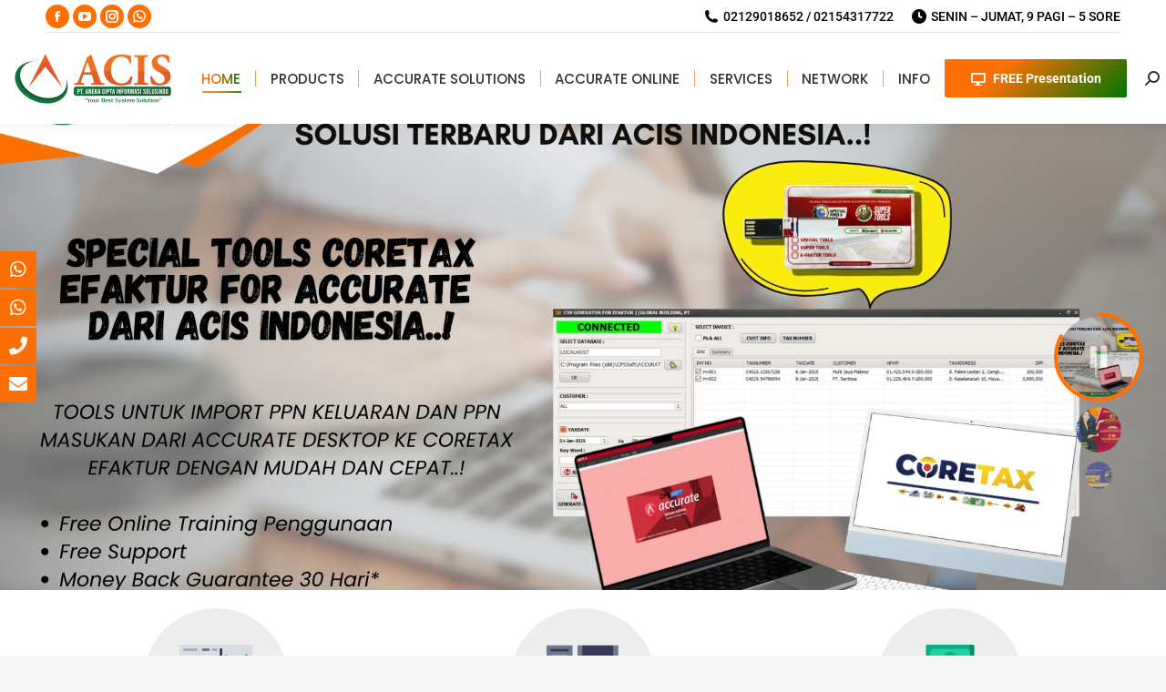

--- FILE ---
content_type: text/html; charset=UTF-8
request_url: https://www.acisindonesia.com/
body_size: 28185
content:
<!DOCTYPE html>
<!--[if !(IE 6) | !(IE 7) | !(IE 8)  ]><!-->
<html lang="id" class="no-js">
<!--<![endif]-->
<head>
	<meta charset="UTF-8" />
		<meta name="viewport" content="width=device-width, initial-scale=1, maximum-scale=1, user-scalable=0">
		<meta name="theme-color" content="#ff7000"/>	<link rel="profile" href="https://gmpg.org/xfn/11" />
	        <script type="text/javascript">
            if (/Android|webOS|iPhone|iPad|iPod|BlackBerry|IEMobile|Opera Mini/i.test(navigator.userAgent)) {
                var originalAddEventListener = EventTarget.prototype.addEventListener,
                    oldWidth = window.innerWidth;

                EventTarget.prototype.addEventListener = function (eventName, eventHandler, useCapture) {
                    if (eventName === "resize") {
                        originalAddEventListener.call(this, eventName, function (event) {
                            if (oldWidth === window.innerWidth) {
                                return;
                            }
                            else if (oldWidth !== window.innerWidth) {
                                oldWidth = window.innerWidth;
                            }
                            if (eventHandler.handleEvent) {
                                eventHandler.handleEvent.call(this, event);
                            }
                            else {
                                eventHandler.call(this, event);
                            };
                        }, useCapture);
                    }
                    else {
                        originalAddEventListener.call(this, eventName, eventHandler, useCapture);
                    };
                };
            };
        </script>
		<title>Acis Indonesia &#8211; Distributor Serta Konsultan Penjualan Software Akuntansi &amp; Payroll / HRIS Indonesia</title>
<meta name='robots' content='max-image-preview:large' />
<link rel='dns-prefetch' href='//maps.google.com' />
<link rel='dns-prefetch' href='//fonts.googleapis.com' />
<link rel="alternate" type="application/rss+xml" title="Acis Indonesia &raquo; Feed" href="https://www.acisindonesia.com/feed/" />
<link rel="alternate" type="application/rss+xml" title="Acis Indonesia &raquo; Umpan Komentar" href="https://www.acisindonesia.com/comments/feed/" />
<link rel="alternate" title="oEmbed (JSON)" type="application/json+oembed" href="https://www.acisindonesia.com/wp-json/oembed/1.0/embed?url=https%3A%2F%2Fwww.acisindonesia.com%2F" />
<link rel="alternate" title="oEmbed (XML)" type="text/xml+oembed" href="https://www.acisindonesia.com/wp-json/oembed/1.0/embed?url=https%3A%2F%2Fwww.acisindonesia.com%2F&#038;format=xml" />
<style id='wp-img-auto-sizes-contain-inline-css' type='text/css'>
img:is([sizes=auto i],[sizes^="auto," i]){contain-intrinsic-size:3000px 1500px}
/*# sourceURL=wp-img-auto-sizes-contain-inline-css */
</style>

<style id='classic-theme-styles-inline-css' type='text/css'>
/*! This file is auto-generated */
.wp-block-button__link{color:#fff;background-color:#32373c;border-radius:9999px;box-shadow:none;text-decoration:none;padding:calc(.667em + 2px) calc(1.333em + 2px);font-size:1.125em}.wp-block-file__button{background:#32373c;color:#fff;text-decoration:none}
/*# sourceURL=/wp-includes/css/classic-themes.min.css */
</style>
<link rel='stylesheet' id='wpfm-frontend-font-awesome-css' href='https://www.acisindonesia.com/wp-content/plugins/wp-floating-menu/css/font-awesome/font-awesome.min.css?ver=6.9' type='text/css' media='all' />
<link rel='stylesheet' id='wpfm-frontend-genericons-css-css' href='https://www.acisindonesia.com/wp-content/plugins/wp-floating-menu/css/genericons.css?ver=6.9' type='text/css' media='all' />
<link rel='stylesheet' id='wpfm-frontend-css-css' href='https://www.acisindonesia.com/wp-content/plugins/wp-floating-menu/css/front-end.css?ver=6.9' type='text/css' media='all' />
<link rel='stylesheet' id='dashicons-css' href='https://www.acisindonesia.com/wp-includes/css/dashicons.min.css?ver=6.9' type='text/css' media='all' />
<link rel='stylesheet' id='wpfm-frontend-vesper-icons-css-css' href='https://www.acisindonesia.com/wp-content/plugins/wp-floating-menu/css/vesper-icons.css?ver=6.9' type='text/css' media='all' />
<link rel='stylesheet' id='wpgmp-frontend-css' href='https://www.acisindonesia.com/wp-content/plugins/wp-google-map-plugin/assets/css/wpgmp_all_frontend.css?ver=4.9.0' type='text/css' media='all' />
<link rel='stylesheet' id='the7-Defaults-css' href='https://www.acisindonesia.com/wp-content/uploads/smile_fonts/Defaults/Defaults.css?ver=6.9' type='text/css' media='all' />
<link rel='stylesheet' id='the7-icomoon-material-24x24-css' href='https://www.acisindonesia.com/wp-content/uploads/smile_fonts/icomoon-material-24x24/icomoon-material-24x24.css?ver=6.9' type='text/css' media='all' />
<link rel='stylesheet' id='the7-icomoon-icomoonfree-16x16-css' href='https://www.acisindonesia.com/wp-content/uploads/smile_fonts/icomoon-icomoonfree-16x16/icomoon-icomoonfree-16x16.css?ver=6.9' type='text/css' media='all' />
<link rel='stylesheet' id='the7-icomoon-elegent-line-icons-32x32-css' href='https://www.acisindonesia.com/wp-content/uploads/smile_fonts/icomoon-elegent-line-icons-32x32/icomoon-elegent-line-icons-32x32.css?ver=6.9' type='text/css' media='all' />
<link rel='stylesheet' id='the7-icomoon-numbers-32x32-css' href='https://www.acisindonesia.com/wp-content/uploads/smile_fonts/icomoon-numbers-32x32/icomoon-numbers-32x32.css?ver=6.9' type='text/css' media='all' />
<link rel='stylesheet' id='the7-icomoon-pixeden-stroke-32x32-css' href='https://www.acisindonesia.com/wp-content/uploads/smile_fonts/icomoon-pixeden-stroke-32x32/icomoon-pixeden-stroke-32x32.css?ver=6.9' type='text/css' media='all' />
<link rel='stylesheet' id='js_composer_front-css' href='https://www.acisindonesia.com/wp-content/plugins/js_composer/assets/css/js_composer.min.css?ver=6.2.0' type='text/css' media='all' />
<link rel='stylesheet' id='dt-web-fonts-css' href='https://fonts.googleapis.com/css?family=Roboto:400,500,600,700|Roboto+Condensed:400,600,700|Poppins:300,400,500,600,700|Alef:400,600,700' type='text/css' media='all' />
<link rel='stylesheet' id='dt-main-css' href='https://www.acisindonesia.com/wp-content/themes/dt-the7/css/main.min.css?ver=9.0.1' type='text/css' media='all' />
<link rel='stylesheet' id='the7-font-css' href='https://www.acisindonesia.com/wp-content/themes/dt-the7/fonts/icomoon-the7-font/icomoon-the7-font.min.css?ver=9.0.1' type='text/css' media='all' />
<link rel='stylesheet' id='the7-awesome-fonts-css' href='https://www.acisindonesia.com/wp-content/themes/dt-the7/fonts/FontAwesome/css/all.min.css?ver=9.0.1' type='text/css' media='all' />
<link rel='stylesheet' id='the7-awesome-fonts-back-css' href='https://www.acisindonesia.com/wp-content/themes/dt-the7/fonts/FontAwesome/back-compat.min.css?ver=9.0.1' type='text/css' media='all' />
<link rel='stylesheet' id='the7-core-css' href='https://www.acisindonesia.com/wp-content/plugins/dt-the7-core/assets/css/post-type.min.css?ver=2.5.0.1' type='text/css' media='all' />
<link rel='stylesheet' id='dt-custom-css' href='https://www.acisindonesia.com/wp-content/uploads/the7-css/custom.css?ver=413208e98eb9' type='text/css' media='all' />
<link rel='stylesheet' id='dt-media-css' href='https://www.acisindonesia.com/wp-content/uploads/the7-css/media.css?ver=413208e98eb9' type='text/css' media='all' />
<link rel='stylesheet' id='the7-mega-menu-css' href='https://www.acisindonesia.com/wp-content/uploads/the7-css/mega-menu.css?ver=413208e98eb9' type='text/css' media='all' />
<link rel='stylesheet' id='the7-elements-albums-portfolio-css' href='https://www.acisindonesia.com/wp-content/uploads/the7-css/the7-elements-albums-portfolio.css?ver=413208e98eb9' type='text/css' media='all' />
<link rel='stylesheet' id='the7-elements-css' href='https://www.acisindonesia.com/wp-content/uploads/the7-css/post-type-dynamic.css?ver=413208e98eb9' type='text/css' media='all' />
<link rel='stylesheet' id='style-css' href='https://www.acisindonesia.com/wp-content/themes/dt-the7/style.css?ver=9.0.1' type='text/css' media='all' />
<style type="text/css">@font-face {font-family:Open Sans;font-style:normal;font-weight:400;src:url(/cf-fonts/s/open-sans/5.0.20/cyrillic-ext/400/normal.woff2);unicode-range:U+0460-052F,U+1C80-1C88,U+20B4,U+2DE0-2DFF,U+A640-A69F,U+FE2E-FE2F;font-display:swap;}@font-face {font-family:Open Sans;font-style:normal;font-weight:400;src:url(/cf-fonts/s/open-sans/5.0.20/greek/400/normal.woff2);unicode-range:U+0370-03FF;font-display:swap;}@font-face {font-family:Open Sans;font-style:normal;font-weight:400;src:url(/cf-fonts/s/open-sans/5.0.20/hebrew/400/normal.woff2);unicode-range:U+0590-05FF,U+200C-2010,U+20AA,U+25CC,U+FB1D-FB4F;font-display:swap;}@font-face {font-family:Open Sans;font-style:normal;font-weight:400;src:url(/cf-fonts/s/open-sans/5.0.20/vietnamese/400/normal.woff2);unicode-range:U+0102-0103,U+0110-0111,U+0128-0129,U+0168-0169,U+01A0-01A1,U+01AF-01B0,U+0300-0301,U+0303-0304,U+0308-0309,U+0323,U+0329,U+1EA0-1EF9,U+20AB;font-display:swap;}@font-face {font-family:Open Sans;font-style:normal;font-weight:400;src:url(/cf-fonts/s/open-sans/5.0.20/latin-ext/400/normal.woff2);unicode-range:U+0100-02AF,U+0304,U+0308,U+0329,U+1E00-1E9F,U+1EF2-1EFF,U+2020,U+20A0-20AB,U+20AD-20CF,U+2113,U+2C60-2C7F,U+A720-A7FF;font-display:swap;}@font-face {font-family:Open Sans;font-style:normal;font-weight:400;src:url(/cf-fonts/s/open-sans/5.0.20/cyrillic/400/normal.woff2);unicode-range:U+0301,U+0400-045F,U+0490-0491,U+04B0-04B1,U+2116;font-display:swap;}@font-face {font-family:Open Sans;font-style:normal;font-weight:400;src:url(/cf-fonts/s/open-sans/5.0.20/latin/400/normal.woff2);unicode-range:U+0000-00FF,U+0131,U+0152-0153,U+02BB-02BC,U+02C6,U+02DA,U+02DC,U+0304,U+0308,U+0329,U+2000-206F,U+2074,U+20AC,U+2122,U+2191,U+2193,U+2212,U+2215,U+FEFF,U+FFFD;font-display:swap;}@font-face {font-family:Open Sans;font-style:normal;font-weight:400;src:url(/cf-fonts/s/open-sans/5.0.20/greek-ext/400/normal.woff2);unicode-range:U+1F00-1FFF;font-display:swap;}@font-face {font-family:Open Sans;font-style:normal;font-weight:300;src:url(/cf-fonts/s/open-sans/5.0.20/latin-ext/300/normal.woff2);unicode-range:U+0100-02AF,U+0304,U+0308,U+0329,U+1E00-1E9F,U+1EF2-1EFF,U+2020,U+20A0-20AB,U+20AD-20CF,U+2113,U+2C60-2C7F,U+A720-A7FF;font-display:swap;}@font-face {font-family:Open Sans;font-style:normal;font-weight:300;src:url(/cf-fonts/s/open-sans/5.0.20/latin/300/normal.woff2);unicode-range:U+0000-00FF,U+0131,U+0152-0153,U+02BB-02BC,U+02C6,U+02DA,U+02DC,U+0304,U+0308,U+0329,U+2000-206F,U+2074,U+20AC,U+2122,U+2191,U+2193,U+2212,U+2215,U+FEFF,U+FFFD;font-display:swap;}@font-face {font-family:Open Sans;font-style:normal;font-weight:300;src:url(/cf-fonts/s/open-sans/5.0.20/greek-ext/300/normal.woff2);unicode-range:U+1F00-1FFF;font-display:swap;}@font-face {font-family:Open Sans;font-style:normal;font-weight:300;src:url(/cf-fonts/s/open-sans/5.0.20/cyrillic/300/normal.woff2);unicode-range:U+0301,U+0400-045F,U+0490-0491,U+04B0-04B1,U+2116;font-display:swap;}@font-face {font-family:Open Sans;font-style:normal;font-weight:300;src:url(/cf-fonts/s/open-sans/5.0.20/greek/300/normal.woff2);unicode-range:U+0370-03FF;font-display:swap;}@font-face {font-family:Open Sans;font-style:normal;font-weight:300;src:url(/cf-fonts/s/open-sans/5.0.20/vietnamese/300/normal.woff2);unicode-range:U+0102-0103,U+0110-0111,U+0128-0129,U+0168-0169,U+01A0-01A1,U+01AF-01B0,U+0300-0301,U+0303-0304,U+0308-0309,U+0323,U+0329,U+1EA0-1EF9,U+20AB;font-display:swap;}@font-face {font-family:Open Sans;font-style:normal;font-weight:300;src:url(/cf-fonts/s/open-sans/5.0.20/hebrew/300/normal.woff2);unicode-range:U+0590-05FF,U+200C-2010,U+20AA,U+25CC,U+FB1D-FB4F;font-display:swap;}@font-face {font-family:Open Sans;font-style:normal;font-weight:300;src:url(/cf-fonts/s/open-sans/5.0.20/cyrillic-ext/300/normal.woff2);unicode-range:U+0460-052F,U+1C80-1C88,U+20B4,U+2DE0-2DFF,U+A640-A69F,U+FE2E-FE2F;font-display:swap;}</style>
<link rel='stylesheet' id='ultimate-style-min-css' href='https://www.acisindonesia.com/wp-content/plugins/Ultimate_VC_Addons/assets/min-css/ultimate.min.css?ver=3.19.4' type='text/css' media='all' />
<style type="text/css">@font-face {font-family:Roboto;font-style:italic;font-weight:100;src:url(/cf-fonts/s/roboto/5.0.11/cyrillic-ext/100/italic.woff2);unicode-range:U+0460-052F,U+1C80-1C88,U+20B4,U+2DE0-2DFF,U+A640-A69F,U+FE2E-FE2F;font-display:swap;}@font-face {font-family:Roboto;font-style:italic;font-weight:100;src:url(/cf-fonts/s/roboto/5.0.11/latin-ext/100/italic.woff2);unicode-range:U+0100-02AF,U+0304,U+0308,U+0329,U+1E00-1E9F,U+1EF2-1EFF,U+2020,U+20A0-20AB,U+20AD-20CF,U+2113,U+2C60-2C7F,U+A720-A7FF;font-display:swap;}@font-face {font-family:Roboto;font-style:italic;font-weight:100;src:url(/cf-fonts/s/roboto/5.0.11/cyrillic/100/italic.woff2);unicode-range:U+0301,U+0400-045F,U+0490-0491,U+04B0-04B1,U+2116;font-display:swap;}@font-face {font-family:Roboto;font-style:italic;font-weight:100;src:url(/cf-fonts/s/roboto/5.0.11/greek-ext/100/italic.woff2);unicode-range:U+1F00-1FFF;font-display:swap;}@font-face {font-family:Roboto;font-style:italic;font-weight:100;src:url(/cf-fonts/s/roboto/5.0.11/greek/100/italic.woff2);unicode-range:U+0370-03FF;font-display:swap;}@font-face {font-family:Roboto;font-style:italic;font-weight:100;src:url(/cf-fonts/s/roboto/5.0.11/vietnamese/100/italic.woff2);unicode-range:U+0102-0103,U+0110-0111,U+0128-0129,U+0168-0169,U+01A0-01A1,U+01AF-01B0,U+0300-0301,U+0303-0304,U+0308-0309,U+0323,U+0329,U+1EA0-1EF9,U+20AB;font-display:swap;}@font-face {font-family:Roboto;font-style:italic;font-weight:100;src:url(/cf-fonts/s/roboto/5.0.11/latin/100/italic.woff2);unicode-range:U+0000-00FF,U+0131,U+0152-0153,U+02BB-02BC,U+02C6,U+02DA,U+02DC,U+0304,U+0308,U+0329,U+2000-206F,U+2074,U+20AC,U+2122,U+2191,U+2193,U+2212,U+2215,U+FEFF,U+FFFD;font-display:swap;}@font-face {font-family:Roboto;font-style:normal;font-weight:100;src:url(/cf-fonts/s/roboto/5.0.11/latin-ext/100/normal.woff2);unicode-range:U+0100-02AF,U+0304,U+0308,U+0329,U+1E00-1E9F,U+1EF2-1EFF,U+2020,U+20A0-20AB,U+20AD-20CF,U+2113,U+2C60-2C7F,U+A720-A7FF;font-display:swap;}@font-face {font-family:Roboto;font-style:normal;font-weight:100;src:url(/cf-fonts/s/roboto/5.0.11/vietnamese/100/normal.woff2);unicode-range:U+0102-0103,U+0110-0111,U+0128-0129,U+0168-0169,U+01A0-01A1,U+01AF-01B0,U+0300-0301,U+0303-0304,U+0308-0309,U+0323,U+0329,U+1EA0-1EF9,U+20AB;font-display:swap;}@font-face {font-family:Roboto;font-style:normal;font-weight:100;src:url(/cf-fonts/s/roboto/5.0.11/greek/100/normal.woff2);unicode-range:U+0370-03FF;font-display:swap;}@font-face {font-family:Roboto;font-style:normal;font-weight:100;src:url(/cf-fonts/s/roboto/5.0.11/cyrillic-ext/100/normal.woff2);unicode-range:U+0460-052F,U+1C80-1C88,U+20B4,U+2DE0-2DFF,U+A640-A69F,U+FE2E-FE2F;font-display:swap;}@font-face {font-family:Roboto;font-style:normal;font-weight:100;src:url(/cf-fonts/s/roboto/5.0.11/cyrillic/100/normal.woff2);unicode-range:U+0301,U+0400-045F,U+0490-0491,U+04B0-04B1,U+2116;font-display:swap;}@font-face {font-family:Roboto;font-style:normal;font-weight:100;src:url(/cf-fonts/s/roboto/5.0.11/greek-ext/100/normal.woff2);unicode-range:U+1F00-1FFF;font-display:swap;}@font-face {font-family:Roboto;font-style:normal;font-weight:100;src:url(/cf-fonts/s/roboto/5.0.11/latin/100/normal.woff2);unicode-range:U+0000-00FF,U+0131,U+0152-0153,U+02BB-02BC,U+02C6,U+02DA,U+02DC,U+0304,U+0308,U+0329,U+2000-206F,U+2074,U+20AC,U+2122,U+2191,U+2193,U+2212,U+2215,U+FEFF,U+FFFD;font-display:swap;}@font-face {font-family:Roboto;font-style:italic;font-weight:300;src:url(/cf-fonts/s/roboto/5.0.11/cyrillic/300/italic.woff2);unicode-range:U+0301,U+0400-045F,U+0490-0491,U+04B0-04B1,U+2116;font-display:swap;}@font-face {font-family:Roboto;font-style:italic;font-weight:300;src:url(/cf-fonts/s/roboto/5.0.11/cyrillic-ext/300/italic.woff2);unicode-range:U+0460-052F,U+1C80-1C88,U+20B4,U+2DE0-2DFF,U+A640-A69F,U+FE2E-FE2F;font-display:swap;}@font-face {font-family:Roboto;font-style:italic;font-weight:300;src:url(/cf-fonts/s/roboto/5.0.11/greek-ext/300/italic.woff2);unicode-range:U+1F00-1FFF;font-display:swap;}@font-face {font-family:Roboto;font-style:italic;font-weight:300;src:url(/cf-fonts/s/roboto/5.0.11/latin-ext/300/italic.woff2);unicode-range:U+0100-02AF,U+0304,U+0308,U+0329,U+1E00-1E9F,U+1EF2-1EFF,U+2020,U+20A0-20AB,U+20AD-20CF,U+2113,U+2C60-2C7F,U+A720-A7FF;font-display:swap;}@font-face {font-family:Roboto;font-style:italic;font-weight:300;src:url(/cf-fonts/s/roboto/5.0.11/latin/300/italic.woff2);unicode-range:U+0000-00FF,U+0131,U+0152-0153,U+02BB-02BC,U+02C6,U+02DA,U+02DC,U+0304,U+0308,U+0329,U+2000-206F,U+2074,U+20AC,U+2122,U+2191,U+2193,U+2212,U+2215,U+FEFF,U+FFFD;font-display:swap;}@font-face {font-family:Roboto;font-style:italic;font-weight:300;src:url(/cf-fonts/s/roboto/5.0.11/vietnamese/300/italic.woff2);unicode-range:U+0102-0103,U+0110-0111,U+0128-0129,U+0168-0169,U+01A0-01A1,U+01AF-01B0,U+0300-0301,U+0303-0304,U+0308-0309,U+0323,U+0329,U+1EA0-1EF9,U+20AB;font-display:swap;}@font-face {font-family:Roboto;font-style:italic;font-weight:300;src:url(/cf-fonts/s/roboto/5.0.11/greek/300/italic.woff2);unicode-range:U+0370-03FF;font-display:swap;}@font-face {font-family:Roboto;font-style:normal;font-weight:300;src:url(/cf-fonts/s/roboto/5.0.11/latin-ext/300/normal.woff2);unicode-range:U+0100-02AF,U+0304,U+0308,U+0329,U+1E00-1E9F,U+1EF2-1EFF,U+2020,U+20A0-20AB,U+20AD-20CF,U+2113,U+2C60-2C7F,U+A720-A7FF;font-display:swap;}@font-face {font-family:Roboto;font-style:normal;font-weight:300;src:url(/cf-fonts/s/roboto/5.0.11/cyrillic-ext/300/normal.woff2);unicode-range:U+0460-052F,U+1C80-1C88,U+20B4,U+2DE0-2DFF,U+A640-A69F,U+FE2E-FE2F;font-display:swap;}@font-face {font-family:Roboto;font-style:normal;font-weight:300;src:url(/cf-fonts/s/roboto/5.0.11/latin/300/normal.woff2);unicode-range:U+0000-00FF,U+0131,U+0152-0153,U+02BB-02BC,U+02C6,U+02DA,U+02DC,U+0304,U+0308,U+0329,U+2000-206F,U+2074,U+20AC,U+2122,U+2191,U+2193,U+2212,U+2215,U+FEFF,U+FFFD;font-display:swap;}@font-face {font-family:Roboto;font-style:normal;font-weight:300;src:url(/cf-fonts/s/roboto/5.0.11/cyrillic/300/normal.woff2);unicode-range:U+0301,U+0400-045F,U+0490-0491,U+04B0-04B1,U+2116;font-display:swap;}@font-face {font-family:Roboto;font-style:normal;font-weight:300;src:url(/cf-fonts/s/roboto/5.0.11/greek-ext/300/normal.woff2);unicode-range:U+1F00-1FFF;font-display:swap;}@font-face {font-family:Roboto;font-style:normal;font-weight:300;src:url(/cf-fonts/s/roboto/5.0.11/greek/300/normal.woff2);unicode-range:U+0370-03FF;font-display:swap;}@font-face {font-family:Roboto;font-style:normal;font-weight:300;src:url(/cf-fonts/s/roboto/5.0.11/vietnamese/300/normal.woff2);unicode-range:U+0102-0103,U+0110-0111,U+0128-0129,U+0168-0169,U+01A0-01A1,U+01AF-01B0,U+0300-0301,U+0303-0304,U+0308-0309,U+0323,U+0329,U+1EA0-1EF9,U+20AB;font-display:swap;}@font-face {font-family:Roboto;font-style:italic;font-weight:400;src:url(/cf-fonts/s/roboto/5.0.11/greek/400/italic.woff2);unicode-range:U+0370-03FF;font-display:swap;}@font-face {font-family:Roboto;font-style:italic;font-weight:400;src:url(/cf-fonts/s/roboto/5.0.11/greek-ext/400/italic.woff2);unicode-range:U+1F00-1FFF;font-display:swap;}@font-face {font-family:Roboto;font-style:italic;font-weight:400;src:url(/cf-fonts/s/roboto/5.0.11/cyrillic/400/italic.woff2);unicode-range:U+0301,U+0400-045F,U+0490-0491,U+04B0-04B1,U+2116;font-display:swap;}@font-face {font-family:Roboto;font-style:italic;font-weight:400;src:url(/cf-fonts/s/roboto/5.0.11/cyrillic-ext/400/italic.woff2);unicode-range:U+0460-052F,U+1C80-1C88,U+20B4,U+2DE0-2DFF,U+A640-A69F,U+FE2E-FE2F;font-display:swap;}@font-face {font-family:Roboto;font-style:italic;font-weight:400;src:url(/cf-fonts/s/roboto/5.0.11/latin/400/italic.woff2);unicode-range:U+0000-00FF,U+0131,U+0152-0153,U+02BB-02BC,U+02C6,U+02DA,U+02DC,U+0304,U+0308,U+0329,U+2000-206F,U+2074,U+20AC,U+2122,U+2191,U+2193,U+2212,U+2215,U+FEFF,U+FFFD;font-display:swap;}@font-face {font-family:Roboto;font-style:italic;font-weight:400;src:url(/cf-fonts/s/roboto/5.0.11/latin-ext/400/italic.woff2);unicode-range:U+0100-02AF,U+0304,U+0308,U+0329,U+1E00-1E9F,U+1EF2-1EFF,U+2020,U+20A0-20AB,U+20AD-20CF,U+2113,U+2C60-2C7F,U+A720-A7FF;font-display:swap;}@font-face {font-family:Roboto;font-style:italic;font-weight:400;src:url(/cf-fonts/s/roboto/5.0.11/vietnamese/400/italic.woff2);unicode-range:U+0102-0103,U+0110-0111,U+0128-0129,U+0168-0169,U+01A0-01A1,U+01AF-01B0,U+0300-0301,U+0303-0304,U+0308-0309,U+0323,U+0329,U+1EA0-1EF9,U+20AB;font-display:swap;}@font-face {font-family:Roboto;font-style:normal;font-weight:400;src:url(/cf-fonts/s/roboto/5.0.11/greek-ext/400/normal.woff2);unicode-range:U+1F00-1FFF;font-display:swap;}@font-face {font-family:Roboto;font-style:normal;font-weight:400;src:url(/cf-fonts/s/roboto/5.0.11/latin/400/normal.woff2);unicode-range:U+0000-00FF,U+0131,U+0152-0153,U+02BB-02BC,U+02C6,U+02DA,U+02DC,U+0304,U+0308,U+0329,U+2000-206F,U+2074,U+20AC,U+2122,U+2191,U+2193,U+2212,U+2215,U+FEFF,U+FFFD;font-display:swap;}@font-face {font-family:Roboto;font-style:normal;font-weight:400;src:url(/cf-fonts/s/roboto/5.0.11/cyrillic/400/normal.woff2);unicode-range:U+0301,U+0400-045F,U+0490-0491,U+04B0-04B1,U+2116;font-display:swap;}@font-face {font-family:Roboto;font-style:normal;font-weight:400;src:url(/cf-fonts/s/roboto/5.0.11/vietnamese/400/normal.woff2);unicode-range:U+0102-0103,U+0110-0111,U+0128-0129,U+0168-0169,U+01A0-01A1,U+01AF-01B0,U+0300-0301,U+0303-0304,U+0308-0309,U+0323,U+0329,U+1EA0-1EF9,U+20AB;font-display:swap;}@font-face {font-family:Roboto;font-style:normal;font-weight:400;src:url(/cf-fonts/s/roboto/5.0.11/latin-ext/400/normal.woff2);unicode-range:U+0100-02AF,U+0304,U+0308,U+0329,U+1E00-1E9F,U+1EF2-1EFF,U+2020,U+20A0-20AB,U+20AD-20CF,U+2113,U+2C60-2C7F,U+A720-A7FF;font-display:swap;}@font-face {font-family:Roboto;font-style:normal;font-weight:400;src:url(/cf-fonts/s/roboto/5.0.11/greek/400/normal.woff2);unicode-range:U+0370-03FF;font-display:swap;}@font-face {font-family:Roboto;font-style:normal;font-weight:400;src:url(/cf-fonts/s/roboto/5.0.11/cyrillic-ext/400/normal.woff2);unicode-range:U+0460-052F,U+1C80-1C88,U+20B4,U+2DE0-2DFF,U+A640-A69F,U+FE2E-FE2F;font-display:swap;}@font-face {font-family:Roboto;font-style:italic;font-weight:500;src:url(/cf-fonts/s/roboto/5.0.11/latin/500/italic.woff2);unicode-range:U+0000-00FF,U+0131,U+0152-0153,U+02BB-02BC,U+02C6,U+02DA,U+02DC,U+0304,U+0308,U+0329,U+2000-206F,U+2074,U+20AC,U+2122,U+2191,U+2193,U+2212,U+2215,U+FEFF,U+FFFD;font-display:swap;}@font-face {font-family:Roboto;font-style:italic;font-weight:500;src:url(/cf-fonts/s/roboto/5.0.11/greek-ext/500/italic.woff2);unicode-range:U+1F00-1FFF;font-display:swap;}@font-face {font-family:Roboto;font-style:italic;font-weight:500;src:url(/cf-fonts/s/roboto/5.0.11/greek/500/italic.woff2);unicode-range:U+0370-03FF;font-display:swap;}@font-face {font-family:Roboto;font-style:italic;font-weight:500;src:url(/cf-fonts/s/roboto/5.0.11/cyrillic/500/italic.woff2);unicode-range:U+0301,U+0400-045F,U+0490-0491,U+04B0-04B1,U+2116;font-display:swap;}@font-face {font-family:Roboto;font-style:italic;font-weight:500;src:url(/cf-fonts/s/roboto/5.0.11/latin-ext/500/italic.woff2);unicode-range:U+0100-02AF,U+0304,U+0308,U+0329,U+1E00-1E9F,U+1EF2-1EFF,U+2020,U+20A0-20AB,U+20AD-20CF,U+2113,U+2C60-2C7F,U+A720-A7FF;font-display:swap;}@font-face {font-family:Roboto;font-style:italic;font-weight:500;src:url(/cf-fonts/s/roboto/5.0.11/cyrillic-ext/500/italic.woff2);unicode-range:U+0460-052F,U+1C80-1C88,U+20B4,U+2DE0-2DFF,U+A640-A69F,U+FE2E-FE2F;font-display:swap;}@font-face {font-family:Roboto;font-style:italic;font-weight:500;src:url(/cf-fonts/s/roboto/5.0.11/vietnamese/500/italic.woff2);unicode-range:U+0102-0103,U+0110-0111,U+0128-0129,U+0168-0169,U+01A0-01A1,U+01AF-01B0,U+0300-0301,U+0303-0304,U+0308-0309,U+0323,U+0329,U+1EA0-1EF9,U+20AB;font-display:swap;}@font-face {font-family:Roboto;font-style:normal;font-weight:500;src:url(/cf-fonts/s/roboto/5.0.11/latin/500/normal.woff2);unicode-range:U+0000-00FF,U+0131,U+0152-0153,U+02BB-02BC,U+02C6,U+02DA,U+02DC,U+0304,U+0308,U+0329,U+2000-206F,U+2074,U+20AC,U+2122,U+2191,U+2193,U+2212,U+2215,U+FEFF,U+FFFD;font-display:swap;}@font-face {font-family:Roboto;font-style:normal;font-weight:500;src:url(/cf-fonts/s/roboto/5.0.11/latin-ext/500/normal.woff2);unicode-range:U+0100-02AF,U+0304,U+0308,U+0329,U+1E00-1E9F,U+1EF2-1EFF,U+2020,U+20A0-20AB,U+20AD-20CF,U+2113,U+2C60-2C7F,U+A720-A7FF;font-display:swap;}@font-face {font-family:Roboto;font-style:normal;font-weight:500;src:url(/cf-fonts/s/roboto/5.0.11/greek/500/normal.woff2);unicode-range:U+0370-03FF;font-display:swap;}@font-face {font-family:Roboto;font-style:normal;font-weight:500;src:url(/cf-fonts/s/roboto/5.0.11/cyrillic-ext/500/normal.woff2);unicode-range:U+0460-052F,U+1C80-1C88,U+20B4,U+2DE0-2DFF,U+A640-A69F,U+FE2E-FE2F;font-display:swap;}@font-face {font-family:Roboto;font-style:normal;font-weight:500;src:url(/cf-fonts/s/roboto/5.0.11/greek-ext/500/normal.woff2);unicode-range:U+1F00-1FFF;font-display:swap;}@font-face {font-family:Roboto;font-style:normal;font-weight:500;src:url(/cf-fonts/s/roboto/5.0.11/vietnamese/500/normal.woff2);unicode-range:U+0102-0103,U+0110-0111,U+0128-0129,U+0168-0169,U+01A0-01A1,U+01AF-01B0,U+0300-0301,U+0303-0304,U+0308-0309,U+0323,U+0329,U+1EA0-1EF9,U+20AB;font-display:swap;}@font-face {font-family:Roboto;font-style:normal;font-weight:500;src:url(/cf-fonts/s/roboto/5.0.11/cyrillic/500/normal.woff2);unicode-range:U+0301,U+0400-045F,U+0490-0491,U+04B0-04B1,U+2116;font-display:swap;}@font-face {font-family:Roboto;font-style:italic;font-weight:700;src:url(/cf-fonts/s/roboto/5.0.11/latin/700/italic.woff2);unicode-range:U+0000-00FF,U+0131,U+0152-0153,U+02BB-02BC,U+02C6,U+02DA,U+02DC,U+0304,U+0308,U+0329,U+2000-206F,U+2074,U+20AC,U+2122,U+2191,U+2193,U+2212,U+2215,U+FEFF,U+FFFD;font-display:swap;}@font-face {font-family:Roboto;font-style:italic;font-weight:700;src:url(/cf-fonts/s/roboto/5.0.11/cyrillic-ext/700/italic.woff2);unicode-range:U+0460-052F,U+1C80-1C88,U+20B4,U+2DE0-2DFF,U+A640-A69F,U+FE2E-FE2F;font-display:swap;}@font-face {font-family:Roboto;font-style:italic;font-weight:700;src:url(/cf-fonts/s/roboto/5.0.11/latin-ext/700/italic.woff2);unicode-range:U+0100-02AF,U+0304,U+0308,U+0329,U+1E00-1E9F,U+1EF2-1EFF,U+2020,U+20A0-20AB,U+20AD-20CF,U+2113,U+2C60-2C7F,U+A720-A7FF;font-display:swap;}@font-face {font-family:Roboto;font-style:italic;font-weight:700;src:url(/cf-fonts/s/roboto/5.0.11/cyrillic/700/italic.woff2);unicode-range:U+0301,U+0400-045F,U+0490-0491,U+04B0-04B1,U+2116;font-display:swap;}@font-face {font-family:Roboto;font-style:italic;font-weight:700;src:url(/cf-fonts/s/roboto/5.0.11/greek/700/italic.woff2);unicode-range:U+0370-03FF;font-display:swap;}@font-face {font-family:Roboto;font-style:italic;font-weight:700;src:url(/cf-fonts/s/roboto/5.0.11/greek-ext/700/italic.woff2);unicode-range:U+1F00-1FFF;font-display:swap;}@font-face {font-family:Roboto;font-style:italic;font-weight:700;src:url(/cf-fonts/s/roboto/5.0.11/vietnamese/700/italic.woff2);unicode-range:U+0102-0103,U+0110-0111,U+0128-0129,U+0168-0169,U+01A0-01A1,U+01AF-01B0,U+0300-0301,U+0303-0304,U+0308-0309,U+0323,U+0329,U+1EA0-1EF9,U+20AB;font-display:swap;}@font-face {font-family:Roboto;font-style:normal;font-weight:700;src:url(/cf-fonts/s/roboto/5.0.11/greek-ext/700/normal.woff2);unicode-range:U+1F00-1FFF;font-display:swap;}@font-face {font-family:Roboto;font-style:normal;font-weight:700;src:url(/cf-fonts/s/roboto/5.0.11/latin-ext/700/normal.woff2);unicode-range:U+0100-02AF,U+0304,U+0308,U+0329,U+1E00-1E9F,U+1EF2-1EFF,U+2020,U+20A0-20AB,U+20AD-20CF,U+2113,U+2C60-2C7F,U+A720-A7FF;font-display:swap;}@font-face {font-family:Roboto;font-style:normal;font-weight:700;src:url(/cf-fonts/s/roboto/5.0.11/latin/700/normal.woff2);unicode-range:U+0000-00FF,U+0131,U+0152-0153,U+02BB-02BC,U+02C6,U+02DA,U+02DC,U+0304,U+0308,U+0329,U+2000-206F,U+2074,U+20AC,U+2122,U+2191,U+2193,U+2212,U+2215,U+FEFF,U+FFFD;font-display:swap;}@font-face {font-family:Roboto;font-style:normal;font-weight:700;src:url(/cf-fonts/s/roboto/5.0.11/vietnamese/700/normal.woff2);unicode-range:U+0102-0103,U+0110-0111,U+0128-0129,U+0168-0169,U+01A0-01A1,U+01AF-01B0,U+0300-0301,U+0303-0304,U+0308-0309,U+0323,U+0329,U+1EA0-1EF9,U+20AB;font-display:swap;}@font-face {font-family:Roboto;font-style:normal;font-weight:700;src:url(/cf-fonts/s/roboto/5.0.11/cyrillic/700/normal.woff2);unicode-range:U+0301,U+0400-045F,U+0490-0491,U+04B0-04B1,U+2116;font-display:swap;}@font-face {font-family:Roboto;font-style:normal;font-weight:700;src:url(/cf-fonts/s/roboto/5.0.11/greek/700/normal.woff2);unicode-range:U+0370-03FF;font-display:swap;}@font-face {font-family:Roboto;font-style:normal;font-weight:700;src:url(/cf-fonts/s/roboto/5.0.11/cyrillic-ext/700/normal.woff2);unicode-range:U+0460-052F,U+1C80-1C88,U+20B4,U+2DE0-2DFF,U+A640-A69F,U+FE2E-FE2F;font-display:swap;}@font-face {font-family:Roboto;font-style:italic;font-weight:900;src:url(/cf-fonts/s/roboto/5.0.11/greek-ext/900/italic.woff2);unicode-range:U+1F00-1FFF;font-display:swap;}@font-face {font-family:Roboto;font-style:italic;font-weight:900;src:url(/cf-fonts/s/roboto/5.0.11/greek/900/italic.woff2);unicode-range:U+0370-03FF;font-display:swap;}@font-face {font-family:Roboto;font-style:italic;font-weight:900;src:url(/cf-fonts/s/roboto/5.0.11/cyrillic-ext/900/italic.woff2);unicode-range:U+0460-052F,U+1C80-1C88,U+20B4,U+2DE0-2DFF,U+A640-A69F,U+FE2E-FE2F;font-display:swap;}@font-face {font-family:Roboto;font-style:italic;font-weight:900;src:url(/cf-fonts/s/roboto/5.0.11/cyrillic/900/italic.woff2);unicode-range:U+0301,U+0400-045F,U+0490-0491,U+04B0-04B1,U+2116;font-display:swap;}@font-face {font-family:Roboto;font-style:italic;font-weight:900;src:url(/cf-fonts/s/roboto/5.0.11/latin/900/italic.woff2);unicode-range:U+0000-00FF,U+0131,U+0152-0153,U+02BB-02BC,U+02C6,U+02DA,U+02DC,U+0304,U+0308,U+0329,U+2000-206F,U+2074,U+20AC,U+2122,U+2191,U+2193,U+2212,U+2215,U+FEFF,U+FFFD;font-display:swap;}@font-face {font-family:Roboto;font-style:italic;font-weight:900;src:url(/cf-fonts/s/roboto/5.0.11/vietnamese/900/italic.woff2);unicode-range:U+0102-0103,U+0110-0111,U+0128-0129,U+0168-0169,U+01A0-01A1,U+01AF-01B0,U+0300-0301,U+0303-0304,U+0308-0309,U+0323,U+0329,U+1EA0-1EF9,U+20AB;font-display:swap;}@font-face {font-family:Roboto;font-style:italic;font-weight:900;src:url(/cf-fonts/s/roboto/5.0.11/latin-ext/900/italic.woff2);unicode-range:U+0100-02AF,U+0304,U+0308,U+0329,U+1E00-1E9F,U+1EF2-1EFF,U+2020,U+20A0-20AB,U+20AD-20CF,U+2113,U+2C60-2C7F,U+A720-A7FF;font-display:swap;}@font-face {font-family:Roboto;font-style:normal;font-weight:900;src:url(/cf-fonts/s/roboto/5.0.11/cyrillic/900/normal.woff2);unicode-range:U+0301,U+0400-045F,U+0490-0491,U+04B0-04B1,U+2116;font-display:swap;}@font-face {font-family:Roboto;font-style:normal;font-weight:900;src:url(/cf-fonts/s/roboto/5.0.11/latin/900/normal.woff2);unicode-range:U+0000-00FF,U+0131,U+0152-0153,U+02BB-02BC,U+02C6,U+02DA,U+02DC,U+0304,U+0308,U+0329,U+2000-206F,U+2074,U+20AC,U+2122,U+2191,U+2193,U+2212,U+2215,U+FEFF,U+FFFD;font-display:swap;}@font-face {font-family:Roboto;font-style:normal;font-weight:900;src:url(/cf-fonts/s/roboto/5.0.11/latin-ext/900/normal.woff2);unicode-range:U+0100-02AF,U+0304,U+0308,U+0329,U+1E00-1E9F,U+1EF2-1EFF,U+2020,U+20A0-20AB,U+20AD-20CF,U+2113,U+2C60-2C7F,U+A720-A7FF;font-display:swap;}@font-face {font-family:Roboto;font-style:normal;font-weight:900;src:url(/cf-fonts/s/roboto/5.0.11/vietnamese/900/normal.woff2);unicode-range:U+0102-0103,U+0110-0111,U+0128-0129,U+0168-0169,U+01A0-01A1,U+01AF-01B0,U+0300-0301,U+0303-0304,U+0308-0309,U+0323,U+0329,U+1EA0-1EF9,U+20AB;font-display:swap;}@font-face {font-family:Roboto;font-style:normal;font-weight:900;src:url(/cf-fonts/s/roboto/5.0.11/cyrillic-ext/900/normal.woff2);unicode-range:U+0460-052F,U+1C80-1C88,U+20B4,U+2DE0-2DFF,U+A640-A69F,U+FE2E-FE2F;font-display:swap;}@font-face {font-family:Roboto;font-style:normal;font-weight:900;src:url(/cf-fonts/s/roboto/5.0.11/greek/900/normal.woff2);unicode-range:U+0370-03FF;font-display:swap;}@font-face {font-family:Roboto;font-style:normal;font-weight:900;src:url(/cf-fonts/s/roboto/5.0.11/greek-ext/900/normal.woff2);unicode-range:U+1F00-1FFF;font-display:swap;}</style>
<script type="text/javascript" src="https://www.acisindonesia.com/wp-includes/js/jquery/jquery.min.js?ver=3.7.1" id="jquery-core-js"></script>
<script type="text/javascript" src="https://www.acisindonesia.com/wp-includes/js/jquery/jquery-migrate.min.js?ver=3.4.1" id="jquery-migrate-js"></script>
<script type="text/javascript" src="https://www.acisindonesia.com/wp-content/plugins/wp-floating-menu/js/frontend.js?ver=1.2.3" id="wpfm-frontend-js-js"></script>
<script type="text/javascript" id="dt-above-fold-js-extra">
/* <![CDATA[ */
var dtLocal = {"themeUrl":"https://www.acisindonesia.com/wp-content/themes/dt-the7","passText":"To view this protected post, enter the password below:","moreButtonText":{"loading":"Loading...","loadMore":"Load more"},"postID":"32085","ajaxurl":"https://www.acisindonesia.com/wp-admin/admin-ajax.php","REST":{"baseUrl":"https://www.acisindonesia.com/wp-json/the7/v1","endpoints":{"sendMail":"/send-mail"}},"contactMessages":{"required":"One or more fields have an error. Please check and try again.","terms":"Please accept the privacy policy.","fillTheCaptchaError":"Please, fill the captcha."},"captchaSiteKey":"","ajaxNonce":"38d407cc03","pageData":{"type":"page","template":"page","layout":null},"themeSettings":{"smoothScroll":"off","lazyLoading":false,"accentColor":{"mode":"gradient","color":"#ff7000"},"desktopHeader":{"height":100},"ToggleCaptionEnabled":"disabled","ToggleCaption":"Navigation","floatingHeader":{"showAfter":140,"showMenu":true,"height":70,"logo":{"showLogo":true,"html":"\u003Cimg class=\" preload-me\" src=\"https://www.acisindonesia.com/wp-content/uploads/2023/09/logo-acis-png-132.png\" srcset=\"https://www.acisindonesia.com/wp-content/uploads/2023/09/logo-acis-png-132.png 132w, https://www.acisindonesia.com/wp-content/uploads/2023/09/logo-acis-png-132.png 132w\" width=\"132\" height=\"47\"   sizes=\"132px\" alt=\"Acis Indonesia\" /\u003E","url":"https://www.acisindonesia.com/"}},"topLine":{"floatingTopLine":{"logo":{"showLogo":false,"html":""}}},"mobileHeader":{"firstSwitchPoint":1050,"secondSwitchPoint":778,"firstSwitchPointHeight":80,"secondSwitchPointHeight":60,"mobileToggleCaptionEnabled":"disabled","mobileToggleCaption":"Menu"},"stickyMobileHeaderFirstSwitch":{"logo":{"html":"\u003Cimg class=\" preload-me\" src=\"https://www.acisindonesia.com/wp-content/uploads/2023/09/logo-acis-23-2-132.jpg\" srcset=\"https://www.acisindonesia.com/wp-content/uploads/2023/09/logo-acis-23-2-132.jpg 132w, https://www.acisindonesia.com/wp-content/uploads/2023/09/logo-acis-23-2-132.jpg 132w\" width=\"132\" height=\"47\"   sizes=\"132px\" alt=\"Acis Indonesia\" /\u003E"}},"stickyMobileHeaderSecondSwitch":{"logo":{"html":"\u003Cimg class=\" preload-me\" src=\"https://www.acisindonesia.com/wp-content/uploads/2023/09/logo-acis-23-2-132.jpg\" srcset=\"https://www.acisindonesia.com/wp-content/uploads/2023/09/logo-acis-23-2-132.jpg 132w, https://www.acisindonesia.com/wp-content/uploads/2023/09/logo-acis-23-2-132.jpg 132w\" width=\"132\" height=\"47\"   sizes=\"132px\" alt=\"Acis Indonesia\" /\u003E"}},"content":{"textColor":"#454744","headerColor":"#333333"},"sidebar":{"switchPoint":990},"boxedWidth":"1280px","stripes":{"stripe1":{"textColor":"#787d85","headerColor":"#3b3f4a"},"stripe2":{"textColor":"#8b9199","headerColor":"#ffffff"},"stripe3":{"textColor":"#ffffff","headerColor":"#ffffff"}}},"VCMobileScreenWidth":"778"};
var dtShare = {"shareButtonText":{"facebook":"Share on Facebook","twitter":"Tweet","pinterest":"Pin it","linkedin":"Share on Linkedin","whatsapp":"Share on Whatsapp"},"overlayOpacity":"85"};
//# sourceURL=dt-above-fold-js-extra
/* ]]> */
</script>
<script type="text/javascript" src="https://www.acisindonesia.com/wp-content/themes/dt-the7/js/above-the-fold.min.js?ver=9.0.1" id="dt-above-fold-js"></script>
<script type="text/javascript" src="https://www.acisindonesia.com/wp-content/plugins/Ultimate_VC_Addons/assets/min-js/jquery-ui.min.js?ver=3.19.4" id="jquery_ui-js"></script>
<script type="text/javascript" src="https://www.acisindonesia.com/wp-includes/js/jquery/ui/core.min.js?ver=1.13.3" id="jquery-ui-core-js"></script>
<script type="text/javascript" src="https://www.acisindonesia.com/wp-content/plugins/Ultimate_VC_Addons/assets/min-js/ultimate.min.js?ver=3.19.4" id="ultimate-script-js"></script>
<script type="text/javascript" src="https://www.acisindonesia.com/wp-content/plugins/Ultimate_VC_Addons/assets/min-js/ultimate_bg.min.js?ver=3.19.4" id="ultimate-row-bg-js"></script>
<link rel="https://api.w.org/" href="https://www.acisindonesia.com/wp-json/" /><link rel="alternate" title="JSON" type="application/json" href="https://www.acisindonesia.com/wp-json/wp/v2/pages/32085" /><link rel="EditURI" type="application/rsd+xml" title="RSD" href="https://www.acisindonesia.com/xmlrpc.php?rsd" />

<link rel="canonical" href="https://www.acisindonesia.com/" />
<link rel='shortlink' href='https://www.acisindonesia.com/' />
<style type="text/css">.recentcomments a{display:inline !important;padding:0 !important;margin:0 !important;}</style>      <meta name="onesignal" content="wordpress-plugin"/>
            <script>

      window.OneSignalDeferred = window.OneSignalDeferred || [];

      OneSignalDeferred.push(function(OneSignal) {
        var oneSignal_options = {};
        window._oneSignalInitOptions = oneSignal_options;

        oneSignal_options['serviceWorkerParam'] = { scope: '/' };
oneSignal_options['serviceWorkerPath'] = 'OneSignalSDKWorker.js.php';

        OneSignal.Notifications.setDefaultUrl("https://www.acisindonesia.com");

        oneSignal_options['wordpress'] = true;
oneSignal_options['appId'] = '7394170f-2055-4f3d-b5e8-9e52049f5a45';
oneSignal_options['allowLocalhostAsSecureOrigin'] = true;
oneSignal_options['welcomeNotification'] = { };
oneSignal_options['welcomeNotification']['title'] = "Selamat, Anda telah terhubung";
oneSignal_options['welcomeNotification']['message'] = "Dapatkan berbagai berita dan informasi seputar Software Akuntansi dan Payroll";
oneSignal_options['path'] = "https://www.acisindonesia.com/wp-content/plugins/onesignal-free-web-push-notifications/sdk_files/";
oneSignal_options['promptOptions'] = { };
oneSignal_options['promptOptions']['actionMessage'] = "Halo, tetap terhubung dengan berita terbaru di ACIS Indonesia yuk !";
oneSignal_options['promptOptions']['acceptButtonText'] = "YA, Saya ingin";
oneSignal_options['promptOptions']['cancelButtonText'] = "Tidak";
oneSignal_options['promptOptions']['autoAcceptTitle'] = "Izinkan";
              OneSignal.init(window._oneSignalInitOptions);
              OneSignal.Slidedown.promptPush()      });

      function documentInitOneSignal() {
        var oneSignal_elements = document.getElementsByClassName("OneSignal-prompt");

        var oneSignalLinkClickHandler = function(event) { OneSignal.Notifications.requestPermission(); event.preventDefault(); };        for(var i = 0; i < oneSignal_elements.length; i++)
          oneSignal_elements[i].addEventListener('click', oneSignalLinkClickHandler, false);
      }

      if (document.readyState === 'complete') {
           documentInitOneSignal();
      }
      else {
           window.addEventListener("load", function(event){
               documentInitOneSignal();
          });
      }
    </script>
<meta name="generator" content="Powered by WPBakery Page Builder - drag and drop page builder for WordPress."/>
<link rel="icon" href="https://www.acisindonesia.com/wp-content/uploads/2023/09/icon-16.png" type="image/png" sizes="16x16"/><link rel="icon" href="https://www.acisindonesia.com/wp-content/uploads/2023/09/icon-32.png" type="image/png" sizes="32x32"/><link rel="apple-touch-icon" sizes="76x76" href="https://www.acisindonesia.com/wp-content/uploads/sites/39/2015/09/the7-old-ipad1.gif"><link rel="apple-touch-icon" sizes="120x120" href="https://www.acisindonesia.com/wp-content/uploads/sites/39/2015/09/the7-iphone-hd1.gif"><link rel="apple-touch-icon" sizes="152x152" href="https://www.acisindonesia.com/wp-content/uploads/sites/39/2015/09/the7-ipad-hd1.gif"><style type="text/css" data-type="vc_custom-css">.portholeSlider-wrap{
    background:#ffffff;
}

.aio-icon-read{
    background:#ececec;
    border-radius:10px;
}
a, a:hover{
    color:#484848;
}</style><style type="text/css" data-type="vc_shortcodes-custom-css">.vc_custom_1535278156346{margin-bottom: 30px !important;padding-top: 70px !important;padding-bottom: 0px !important;}.vc_custom_1535278134066{margin-bottom: 0px !important;padding-top: 0px !important;padding-bottom: 0px !important;}.vc_custom_1535282078943{padding-top: 30px !important;padding-bottom: 30px !important;}.vc_custom_1535282078943{padding-top: 30px !important;padding-bottom: 30px !important;}.vc_custom_1536073565465{padding-top: 50px !important;padding-bottom: 30px !important;}.vc_custom_1536999872578{margin-top: 0px !important;border-top-width: 0px !important;padding-top: 0px !important;padding-bottom: 0px !important;}.vc_custom_1535374378876{padding-top: 30px !important;padding-bottom: 50px !important;}.vc_custom_1478180143594{padding-bottom: 25px !important;}.vc_custom_1478180152378{padding-bottom: 25px !important;}.vc_custom_1478180166373{padding-bottom: 25px !important;}.vc_custom_1694353549234{margin-top: 0px !important;margin-bottom: 0px !important;padding-top: 0px !important;padding-bottom: 0px !important;}.vc_custom_1694354164447{margin-top: 0px !important;margin-bottom: 0px !important;padding-top: 0px !important;padding-bottom: 0px !important;}.vc_custom_1694354309337{margin-top: 0px !important;margin-bottom: 0px !important;padding-top: 0px !important;padding-bottom: 0px !important;}.vc_custom_1478180143594{padding-bottom: 25px !important;}.vc_custom_1478180152378{padding-bottom: 25px !important;}.vc_custom_1478180166373{padding-bottom: 25px !important;}.vc_custom_1609083164877{margin-top: 0px !important;margin-bottom: 0px !important;padding-top: 0px !important;padding-bottom: 0px !important;}.vc_custom_1609083173026{margin-top: 0px !important;margin-bottom: 0px !important;padding-top: 0px !important;padding-bottom: 0px !important;}.vc_custom_1609083179148{margin-top: 0px !important;margin-bottom: 0px !important;padding-top: 0px !important;padding-bottom: 0px !important;}.vc_custom_1476220031159{padding-bottom: 15px !important;}.vc_custom_1694425308113{padding-bottom: 20px !important;}.vc_custom_1476219952344{padding-bottom: 50px !important;}.vc_custom_1496043962703{padding-bottom: 30px !important;}.vc_custom_1495799556390{padding-top: 20px !important;}.vc_custom_1536517290538{padding-top: 10px !important;padding-bottom: 10px !important;padding-left: 20px !important;}.vc_custom_1536251277306{padding-top: 10px !important;padding-bottom: 10px !important;padding-left: 20px !important;}.vc_custom_1536517299232{padding-top: 10px !important;padding-right: 20px !important;padding-bottom: 10px !important;}.vc_custom_1536818086476{padding-top: 10px !important;padding-right: 20px !important;padding-bottom: 10px !important;}</style><noscript><style> .wpb_animate_when_almost_visible { opacity: 1; }</style></noscript><!-- Global site tag (gtag.js) - Google Analytics -->
<script async src="https://www.googletagmanager.com/gtag/js?id=UA-169832282-1"></script>
<script>
  window.dataLayer = window.dataLayer || [];
  function gtag(){dataLayer.push(arguments);}
  gtag('js', new Date());

  gtag('config', 'UA-169832282-1');
</script>

<!--Start of Tawk.to Script-->
<script type="text/javascript">
var Tawk_API=Tawk_API||{}, Tawk_LoadStart=new Date();
(function(){
var s1=document.createElement("script"),s0=document.getElementsByTagName("script")[0];
s1.async=true;
s1.src='https://embed.tawk.to/5f072b7b5b59f94722ba6c3d/default';
s1.charset='UTF-8';
s1.setAttribute('crossorigin','*');
s0.parentNode.insertBefore(s1,s0);
})();
</script>
<!--End of Tawk.to Script--><style id='the7-custom-inline-css' type='text/css'>
.portholeSlider-wrap{
    background:#fff;
}
</style>
<script async src="https://pagead2.googlesyndication.com/pagead/js/adsbygoogle.js?client=ca-pub-2254317911951920"
     crossorigin="anonymous"></script>
<!-- Google tag (gtag.js) -->
<script async src="https://www.googletagmanager.com/gtag/js?id=G-HH1E0L736K"></script>
<script>
  window.dataLayer = window.dataLayer || [];
  function gtag(){dataLayer.push(arguments);}
  gtag('js', new Date());

  gtag('config', 'G-HH1E0L736K');
</script>
<style id='global-styles-inline-css' type='text/css'>
:root{--wp--preset--aspect-ratio--square: 1;--wp--preset--aspect-ratio--4-3: 4/3;--wp--preset--aspect-ratio--3-4: 3/4;--wp--preset--aspect-ratio--3-2: 3/2;--wp--preset--aspect-ratio--2-3: 2/3;--wp--preset--aspect-ratio--16-9: 16/9;--wp--preset--aspect-ratio--9-16: 9/16;--wp--preset--color--black: #000000;--wp--preset--color--cyan-bluish-gray: #abb8c3;--wp--preset--color--white: #FFF;--wp--preset--color--pale-pink: #f78da7;--wp--preset--color--vivid-red: #cf2e2e;--wp--preset--color--luminous-vivid-orange: #ff6900;--wp--preset--color--luminous-vivid-amber: #fcb900;--wp--preset--color--light-green-cyan: #7bdcb5;--wp--preset--color--vivid-green-cyan: #00d084;--wp--preset--color--pale-cyan-blue: #8ed1fc;--wp--preset--color--vivid-cyan-blue: #0693e3;--wp--preset--color--vivid-purple: #9b51e0;--wp--preset--color--accent: #ff7000;--wp--preset--color--dark-gray: #111;--wp--preset--color--light-gray: #767676;--wp--preset--gradient--vivid-cyan-blue-to-vivid-purple: linear-gradient(135deg,rgb(6,147,227) 0%,rgb(155,81,224) 100%);--wp--preset--gradient--light-green-cyan-to-vivid-green-cyan: linear-gradient(135deg,rgb(122,220,180) 0%,rgb(0,208,130) 100%);--wp--preset--gradient--luminous-vivid-amber-to-luminous-vivid-orange: linear-gradient(135deg,rgb(252,185,0) 0%,rgb(255,105,0) 100%);--wp--preset--gradient--luminous-vivid-orange-to-vivid-red: linear-gradient(135deg,rgb(255,105,0) 0%,rgb(207,46,46) 100%);--wp--preset--gradient--very-light-gray-to-cyan-bluish-gray: linear-gradient(135deg,rgb(238,238,238) 0%,rgb(169,184,195) 100%);--wp--preset--gradient--cool-to-warm-spectrum: linear-gradient(135deg,rgb(74,234,220) 0%,rgb(151,120,209) 20%,rgb(207,42,186) 40%,rgb(238,44,130) 60%,rgb(251,105,98) 80%,rgb(254,248,76) 100%);--wp--preset--gradient--blush-light-purple: linear-gradient(135deg,rgb(255,206,236) 0%,rgb(152,150,240) 100%);--wp--preset--gradient--blush-bordeaux: linear-gradient(135deg,rgb(254,205,165) 0%,rgb(254,45,45) 50%,rgb(107,0,62) 100%);--wp--preset--gradient--luminous-dusk: linear-gradient(135deg,rgb(255,203,112) 0%,rgb(199,81,192) 50%,rgb(65,88,208) 100%);--wp--preset--gradient--pale-ocean: linear-gradient(135deg,rgb(255,245,203) 0%,rgb(182,227,212) 50%,rgb(51,167,181) 100%);--wp--preset--gradient--electric-grass: linear-gradient(135deg,rgb(202,248,128) 0%,rgb(113,206,126) 100%);--wp--preset--gradient--midnight: linear-gradient(135deg,rgb(2,3,129) 0%,rgb(40,116,252) 100%);--wp--preset--font-size--small: 13px;--wp--preset--font-size--medium: 20px;--wp--preset--font-size--large: 36px;--wp--preset--font-size--x-large: 42px;--wp--preset--spacing--20: 0.44rem;--wp--preset--spacing--30: 0.67rem;--wp--preset--spacing--40: 1rem;--wp--preset--spacing--50: 1.5rem;--wp--preset--spacing--60: 2.25rem;--wp--preset--spacing--70: 3.38rem;--wp--preset--spacing--80: 5.06rem;--wp--preset--shadow--natural: 6px 6px 9px rgba(0, 0, 0, 0.2);--wp--preset--shadow--deep: 12px 12px 50px rgba(0, 0, 0, 0.4);--wp--preset--shadow--sharp: 6px 6px 0px rgba(0, 0, 0, 0.2);--wp--preset--shadow--outlined: 6px 6px 0px -3px rgb(255, 255, 255), 6px 6px rgb(0, 0, 0);--wp--preset--shadow--crisp: 6px 6px 0px rgb(0, 0, 0);}:where(.is-layout-flex){gap: 0.5em;}:where(.is-layout-grid){gap: 0.5em;}body .is-layout-flex{display: flex;}.is-layout-flex{flex-wrap: wrap;align-items: center;}.is-layout-flex > :is(*, div){margin: 0;}body .is-layout-grid{display: grid;}.is-layout-grid > :is(*, div){margin: 0;}:where(.wp-block-columns.is-layout-flex){gap: 2em;}:where(.wp-block-columns.is-layout-grid){gap: 2em;}:where(.wp-block-post-template.is-layout-flex){gap: 1.25em;}:where(.wp-block-post-template.is-layout-grid){gap: 1.25em;}.has-black-color{color: var(--wp--preset--color--black) !important;}.has-cyan-bluish-gray-color{color: var(--wp--preset--color--cyan-bluish-gray) !important;}.has-white-color{color: var(--wp--preset--color--white) !important;}.has-pale-pink-color{color: var(--wp--preset--color--pale-pink) !important;}.has-vivid-red-color{color: var(--wp--preset--color--vivid-red) !important;}.has-luminous-vivid-orange-color{color: var(--wp--preset--color--luminous-vivid-orange) !important;}.has-luminous-vivid-amber-color{color: var(--wp--preset--color--luminous-vivid-amber) !important;}.has-light-green-cyan-color{color: var(--wp--preset--color--light-green-cyan) !important;}.has-vivid-green-cyan-color{color: var(--wp--preset--color--vivid-green-cyan) !important;}.has-pale-cyan-blue-color{color: var(--wp--preset--color--pale-cyan-blue) !important;}.has-vivid-cyan-blue-color{color: var(--wp--preset--color--vivid-cyan-blue) !important;}.has-vivid-purple-color{color: var(--wp--preset--color--vivid-purple) !important;}.has-black-background-color{background-color: var(--wp--preset--color--black) !important;}.has-cyan-bluish-gray-background-color{background-color: var(--wp--preset--color--cyan-bluish-gray) !important;}.has-white-background-color{background-color: var(--wp--preset--color--white) !important;}.has-pale-pink-background-color{background-color: var(--wp--preset--color--pale-pink) !important;}.has-vivid-red-background-color{background-color: var(--wp--preset--color--vivid-red) !important;}.has-luminous-vivid-orange-background-color{background-color: var(--wp--preset--color--luminous-vivid-orange) !important;}.has-luminous-vivid-amber-background-color{background-color: var(--wp--preset--color--luminous-vivid-amber) !important;}.has-light-green-cyan-background-color{background-color: var(--wp--preset--color--light-green-cyan) !important;}.has-vivid-green-cyan-background-color{background-color: var(--wp--preset--color--vivid-green-cyan) !important;}.has-pale-cyan-blue-background-color{background-color: var(--wp--preset--color--pale-cyan-blue) !important;}.has-vivid-cyan-blue-background-color{background-color: var(--wp--preset--color--vivid-cyan-blue) !important;}.has-vivid-purple-background-color{background-color: var(--wp--preset--color--vivid-purple) !important;}.has-black-border-color{border-color: var(--wp--preset--color--black) !important;}.has-cyan-bluish-gray-border-color{border-color: var(--wp--preset--color--cyan-bluish-gray) !important;}.has-white-border-color{border-color: var(--wp--preset--color--white) !important;}.has-pale-pink-border-color{border-color: var(--wp--preset--color--pale-pink) !important;}.has-vivid-red-border-color{border-color: var(--wp--preset--color--vivid-red) !important;}.has-luminous-vivid-orange-border-color{border-color: var(--wp--preset--color--luminous-vivid-orange) !important;}.has-luminous-vivid-amber-border-color{border-color: var(--wp--preset--color--luminous-vivid-amber) !important;}.has-light-green-cyan-border-color{border-color: var(--wp--preset--color--light-green-cyan) !important;}.has-vivid-green-cyan-border-color{border-color: var(--wp--preset--color--vivid-green-cyan) !important;}.has-pale-cyan-blue-border-color{border-color: var(--wp--preset--color--pale-cyan-blue) !important;}.has-vivid-cyan-blue-border-color{border-color: var(--wp--preset--color--vivid-cyan-blue) !important;}.has-vivid-purple-border-color{border-color: var(--wp--preset--color--vivid-purple) !important;}.has-vivid-cyan-blue-to-vivid-purple-gradient-background{background: var(--wp--preset--gradient--vivid-cyan-blue-to-vivid-purple) !important;}.has-light-green-cyan-to-vivid-green-cyan-gradient-background{background: var(--wp--preset--gradient--light-green-cyan-to-vivid-green-cyan) !important;}.has-luminous-vivid-amber-to-luminous-vivid-orange-gradient-background{background: var(--wp--preset--gradient--luminous-vivid-amber-to-luminous-vivid-orange) !important;}.has-luminous-vivid-orange-to-vivid-red-gradient-background{background: var(--wp--preset--gradient--luminous-vivid-orange-to-vivid-red) !important;}.has-very-light-gray-to-cyan-bluish-gray-gradient-background{background: var(--wp--preset--gradient--very-light-gray-to-cyan-bluish-gray) !important;}.has-cool-to-warm-spectrum-gradient-background{background: var(--wp--preset--gradient--cool-to-warm-spectrum) !important;}.has-blush-light-purple-gradient-background{background: var(--wp--preset--gradient--blush-light-purple) !important;}.has-blush-bordeaux-gradient-background{background: var(--wp--preset--gradient--blush-bordeaux) !important;}.has-luminous-dusk-gradient-background{background: var(--wp--preset--gradient--luminous-dusk) !important;}.has-pale-ocean-gradient-background{background: var(--wp--preset--gradient--pale-ocean) !important;}.has-electric-grass-gradient-background{background: var(--wp--preset--gradient--electric-grass) !important;}.has-midnight-gradient-background{background: var(--wp--preset--gradient--midnight) !important;}.has-small-font-size{font-size: var(--wp--preset--font-size--small) !important;}.has-medium-font-size{font-size: var(--wp--preset--font-size--medium) !important;}.has-large-font-size{font-size: var(--wp--preset--font-size--large) !important;}.has-x-large-font-size{font-size: var(--wp--preset--font-size--x-large) !important;}
/*# sourceURL=global-styles-inline-css */
</style>
<link rel='stylesheet' id='dt-porthole-slider-css' href='https://www.acisindonesia.com/wp-content/themes/dt-the7/css/photo-scroller.min.css?ver=9.0.1' type='text/css' media='all' />
</head>
<body data-rsssl=1 class="home wp-singular page-template-default page page-id-32085 wp-embed-responsive wp-theme-dt-the7 the7-core-ver-2.5.0.1 slideshow-on dt-responsive-on right-mobile-menu-close-icon ouside-menu-close-icon mobile-hamburger-close-bg-enable mobile-hamburger-close-bg-hover-enable  fade-medium-mobile-menu-close-icon fade-medium-menu-close-icon accent-gradient srcset-enabled btn-flat custom-btn-color custom-btn-hover-color phantom-sticky phantom-disable-decoration phantom-custom-logo-on sticky-mobile-header top-header first-switch-logo-left first-switch-menu-right second-switch-logo-left second-switch-menu-right right-mobile-menu layzr-loading-on popup-message-style dt-fa-compatibility the7-ver-9.0.1 wpb-js-composer js-comp-ver-6.2.0 vc_responsive">
<!-- The7 9.0.1 -->

<div id="page" >
	<a class="skip-link screen-reader-text" href="#content">Skip to content</a>

<div class="masthead inline-header justify widgets full-height dividers shadow-decoration shadow-mobile-header-decoration small-mobile-menu-icon dt-parent-menu-clickable show-device-logo show-mobile-logo"  role="banner">

	<div class="top-bar line-content top-bar-line-hide">
	<div class="top-bar-bg" ></div>
	<div class="left-widgets mini-widgets"><div class="soc-ico show-on-desktop near-logo-first-switch in-menu-second-switch custom-bg disabled-border border-off hover-accent-bg hover-accent-border hover-border-on"><a title="Facebook page opens in new window" href="https://www.facebook.com/acisindonesia/" target="_blank" class="facebook"><span class="soc-font-icon"></span><span class="screen-reader-text">Facebook page opens in new window</span></a><a title="YouTube page opens in new window" href="https://www.youtube.com/watch?v=1PmRQ_pJ7IM" target="_blank" class="you-tube"><span class="soc-font-icon"></span><span class="screen-reader-text">YouTube page opens in new window</span></a><a title="Instagram page opens in new window" href="https://www.instagram.com/acisindonesia/?hl=id" target="_blank" class="instagram"><span class="soc-font-icon"></span><span class="screen-reader-text">Instagram page opens in new window</span></a><a title="Whatsapp page opens in new window" href="https://api.whatsapp.com/send?phone=6287884538950&amp;text=Ingin%20tanya%20solusi%20Software%20di%20Acis%20Indonesia" target="_blank" class="whatsapp"><span class="soc-font-icon"></span><span class="screen-reader-text">Whatsapp page opens in new window</span></a></div></div><div class="right-widgets mini-widgets"><span class="mini-contacts phone show-on-desktop in-menu-first-switch in-menu-second-switch"><i class=" the7-mw-icon-phone-bold"></i>02129018652 / 02154317722</span><span class="mini-contacts clock show-on-desktop in-menu-first-switch in-menu-second-switch"><i class=" the7-mw-icon-clock-bold"></i>Senin – Jumat, 9 Pagi – 5 Sore</span></div></div>

	<header class="header-bar">

		<div class="branding">
	<div id="site-title" class="assistive-text">Acis Indonesia</div>
	<div id="site-description" class="assistive-text">Distributor Serta Konsultan Penjualan Software Akuntansi &amp; Payroll / HRIS Indonesia</div>
	<a class="" href="https://www.acisindonesia.com/"><img class=" preload-me" src="https://www.acisindonesia.com/wp-content/uploads/2023/09/logo-acis-png-198.png" srcset="https://www.acisindonesia.com/wp-content/uploads/2023/09/logo-acis-png-198.png 198w, https://www.acisindonesia.com/wp-content/uploads/2023/09/logo-acis-png-198-1.png 198w" width="198" height="71"   sizes="198px" alt="Acis Indonesia" /><img class="mobile-logo preload-me" src="https://www.acisindonesia.com/wp-content/uploads/2023/09/logo-acis-23-2-132.jpg" srcset="https://www.acisindonesia.com/wp-content/uploads/2023/09/logo-acis-23-2-132.jpg 132w, https://www.acisindonesia.com/wp-content/uploads/2023/09/logo-acis-23-2-132.jpg 132w" width="132" height="47"   sizes="132px" alt="Acis Indonesia" /></a></div>

		<ul id="primary-menu" class="main-nav underline-decoration l-to-r-line gradient-hover outside-item-remove-margin" role="navigation"><li class="menu-item menu-item-type-post_type menu-item-object-page menu-item-home current-menu-item page_item page-item-32085 current_page_item menu-item-53274 act first"><a href='https://www.acisindonesia.com/' data-level='1'><span class="menu-item-text"><span class="menu-text">Home</span></span></a></li> <li class="menu-item menu-item-type-custom menu-item-object-custom menu-item-has-children menu-item-53275 has-children dt-mega-menu mega-auto-width mega-column-5"><a href='#' data-level='1'><span class="menu-item-text"><span class="menu-text">Products</span></span></a><div class="dt-mega-menu-wrap"><ul class="sub-nav gradient-hover hover-style-bg level-arrows-on"><li class="menu-item menu-item-type-custom menu-item-object-custom menu-item-has-children menu-item-59374 first has-children no-link dt-mega-parent wf-1-5"><a href='#' data-level='2'><span class="menu-item-text"><span class="menu-text">Aplikasi UMKM</span></span></a><ul class="sub-nav gradient-hover hover-style-bg level-arrows-on"><li class="menu-item menu-item-type-custom menu-item-object-custom menu-item-59375 first"><a href='https://www.acisindonesia.com/satsetbos/' data-level='3'><span class="menu-item-text"><span class="menu-text">Satsetbos</span></span></a></li> <li class="menu-item menu-item-type-custom menu-item-object-custom menu-item-59393"><a href='#' data-level='3'><span class="menu-item-text"><span class="menu-text">StokPro</span></span></a></li> <li class="menu-item menu-item-type-custom menu-item-object-custom menu-item-59394"><a href='#' data-level='3'><span class="menu-item-text"><span class="menu-text">Collab POS</span></span></a></li> </ul></li> <li class="menu-item menu-item-type-custom menu-item-object-custom menu-item-has-children menu-item-53276 has-children no-link dt-mega-parent wf-1-5"><a href='#' data-level='2'><span class="menu-item-text"><span class="menu-text">Accounting Software</span></span></a><ul class="sub-nav gradient-hover hover-style-bg level-arrows-on"><li class="menu-item menu-item-type-custom menu-item-object-custom menu-item-59001 first"><a href='/produk/software-accurate/' data-level='3'><span class="menu-item-text"><span class="menu-text">Accurate</span></span></a></li> <li class="menu-item menu-item-type-custom menu-item-object-custom menu-item-53334"><a href='/produk/acosys/' data-level='3'><span class="menu-item-text"><span class="menu-text">Acosys</span></span></a></li> <li class="menu-item menu-item-type-custom menu-item-object-custom menu-item-53336"><a href='/produk/jurnal/' data-level='3'><span class="menu-item-text"><span class="menu-text">Jurnal</span></span></a></li> <li class="menu-item menu-item-type-custom menu-item-object-custom menu-item-53339"><a href='/produk/zahir-accounting-software/' data-level='3'><span class="menu-item-text"><span class="menu-text">Zahir Accounting Software</span></span></a></li> </ul></li> <li class="menu-item menu-item-type-custom menu-item-object-custom menu-item-has-children menu-item-59000 has-children no-link dt-mega-parent wf-1-5"><a href='#' data-level='2'><span class="menu-item-text"><span class="menu-text">Point of Sales (POS)</span></span></a><ul class="sub-nav gradient-hover hover-style-bg level-arrows-on"><li class="menu-item menu-item-type-custom menu-item-object-custom menu-item-53279 first"><a href='/produk/rene-2/' data-level='3'><span class="menu-item-text"><span class="menu-text">Rene POS</span></span></a></li> <li class="menu-item menu-item-type-custom menu-item-object-custom menu-item-53338"><a href='/produk/zahir-pos/' data-level='3'><span class="menu-item-text"><span class="menu-text">Zahir POS</span></span></a></li> <li class="menu-item menu-item-type-post_type menu-item-object-dt_portfolio menu-item-55008"><a href='https://www.acisindonesia.com/produk/pawoon-kasir-online/' data-level='3'><span class="menu-item-text"><span class="menu-text">Pawoon Kasir Online</span></span></a></li> <li class="menu-item menu-item-type-custom menu-item-object-custom menu-item-53337"><a href='/produk/ravintola-one/' data-level='3'><span class="menu-item-text"><span class="menu-text">Ravintola POS</span></span></a></li> <li class="menu-item menu-item-type-custom menu-item-object-custom menu-item-58092"><a href='/produk/iseller-pos/' data-level='3'><span class="menu-item-text"><span class="menu-text">iSeller POS</span></span></a></li> <li class="menu-item menu-item-type-post_type menu-item-object-page menu-item-59003"><a href='https://www.acisindonesia.com/acis-pos/' data-level='3'><span class="menu-item-text"><span class="menu-text">ACIS POS</span></span></a></li> </ul></li> <li class="menu-item menu-item-type-custom menu-item-object-custom menu-item-has-children menu-item-58988 has-children no-link dt-mega-parent wf-1-5"><a href='#' data-level='2'><span class="menu-item-text"><span class="menu-text">Custom Software</span></span></a><ul class="sub-nav gradient-hover hover-style-bg level-arrows-on"><li class="menu-item menu-item-type-post_type menu-item-object-page menu-item-59505 first"><a href='https://www.acisindonesia.com/custom-software-acis/' data-level='3'><span class="menu-item-text"><span class="menu-text">Custom Software ACIS (by Request)</span></span></a></li> <li class="menu-item menu-item-type-post_type menu-item-object-page menu-item-59547"><a href='https://www.acisindonesia.com/appsite/' data-level='3'><span class="menu-item-text"><span class="menu-text">Custom Aplikasi Kontrol Stock for Site</span></span></a></li> <li class="menu-item menu-item-type-post_type menu-item-object-page menu-item-59550"><a href='https://www.acisindonesia.com/aolinx/' data-level='3'><span class="menu-item-text"><span class="menu-text">AOLinx – Solusi Integrasi API ke Accurate Online</span></span></a></li> <li class="menu-item menu-item-type-post_type menu-item-object-page menu-item-58995"><a href='https://www.acisindonesia.com/warehouse-management-system-wms/' data-level='3'><span class="menu-item-text"><span class="menu-text">Warehouse Management System (WMS)</span></span></a></li> <li class="menu-item menu-item-type-post_type menu-item-object-page menu-item-59008"><a href='https://www.acisindonesia.com/procurement-system-purchasing-system/' data-level='3'><span class="menu-item-text"><span class="menu-text">Procurement System (Purchasing System)</span></span></a></li> <li class="menu-item menu-item-type-post_type menu-item-object-page menu-item-59012"><a href='https://www.acisindonesia.com/school-system/' data-level='3'><span class="menu-item-text"><span class="menu-text">School Management System</span></span></a></li> </ul></li> <li class="menu-item menu-item-type-custom menu-item-object-custom menu-item-has-children menu-item-53280 has-children no-link dt-mega-parent wf-1-5"><a href='#' data-level='2'><span class="menu-item-text"><span class="menu-text">Payrol / HRIS</span></span></a><ul class="sub-nav gradient-hover hover-style-bg level-arrows-on"><li class="menu-item menu-item-type-post_type menu-item-object-dt_portfolio menu-item-54743 first"><a href='https://www.acisindonesia.com/produk/gadjian-payroll-online/' data-level='3'><span class="menu-item-text"><span class="menu-text">Gadjian Payroll Online</span></span></a></li> <li class="menu-item menu-item-type-custom menu-item-object-custom menu-item-53281"><a href='/produk/batiksoft-payroll/' data-level='3'><span class="menu-item-text"><span class="menu-text">Batik Payroll / HRD System</span></span></a></li> <li class="menu-item menu-item-type-custom menu-item-object-custom menu-item-53340"><a href='/produk/cherry-hr-software/' data-level='3'><span class="menu-item-text"><span class="menu-text">Cherry HR Software</span></span></a></li> </ul></li> </ul></div></li> <li class="menu-item menu-item-type-custom menu-item-object-custom menu-item-has-children menu-item-58999 has-children"><a href='#' data-level='1'><span class="menu-item-text"><span class="menu-text">ACCURATE Solutions</span></span></a><ul class="sub-nav gradient-hover hover-style-bg level-arrows-on"><li class="menu-item menu-item-type-custom menu-item-object-custom menu-item-53277 first"><a href='/produk/software-accurate/' data-level='2'><span class="menu-item-text"><span class="menu-text">Software Accurate</span></span></a></li> <li class="menu-item menu-item-type-post_type menu-item-object-dt_portfolio menu-item-54681"><a href='https://www.acisindonesia.com/produk/aca-accurate-converter-acis/' data-level='2'><span class="menu-item-text"><span class="menu-text">ACA ( Accurate Converter Acis )</span></span></a></li> <li class="menu-item menu-item-type-post_type menu-item-object-page menu-item-57731"><a href='https://www.acisindonesia.com/aca-aol/' data-level='2'><span class="menu-item-text"><span class="menu-text">ACA AOL</span></span></a></li> <li class="menu-item menu-item-type-post_type menu-item-object-page menu-item-59474"><a href='https://www.acisindonesia.com/aca-aol-new/' data-level='2'><span class="menu-item-text"><span class="menu-text">ACA AOL New</span></span></a></li> <li class="menu-item menu-item-type-post_type menu-item-object-dt_portfolio menu-item-54703"><a href='https://www.acisindonesia.com/produk/super-tools-accurate/' data-level='2'><span class="menu-item-text"><span class="menu-text">Super Tools Accurate</span></span></a></li> <li class="menu-item menu-item-type-post_type menu-item-object-dt_portfolio menu-item-57872"><a href='https://www.acisindonesia.com/produk/special-tools-accurate/' data-level='2'><span class="menu-item-text"><span class="menu-text">Special Tools Accurate</span></span></a></li> <li class="menu-item menu-item-type-custom menu-item-object-custom menu-item-53282"><a href='/service/' data-level='2'><span class="menu-item-text"><span class="menu-text">Training / Implementation</span></span></a></li> <li class="menu-item menu-item-type-post_type menu-item-object-page menu-item-54749"><a href='https://www.acisindonesia.com/service-2/optimum-maintenance-sopport/' data-level='2'><span class="menu-item-text"><span class="menu-text">Maintenance Support Accurate</span></span></a></li> <li class="menu-item menu-item-type-custom menu-item-object-custom menu-item-59495"><a href='https://www.acisindonesia.com/data-entry-accurate-new/' data-level='2'><span class="menu-item-text"><span class="menu-text">Data Entry Accurate</span></span></a></li> <li class="menu-item menu-item-type-post_type menu-item-object-page menu-item-59749"><a href='https://www.acisindonesia.com/solusi-integrasi-excel-dan-sistem-lain-ke-sistem-accurate/' data-level='2'><span class="menu-item-text"><span class="menu-text">Solusi Integrasi Accurate</span></span></a></li> <li class="menu-item menu-item-type-post_type menu-item-object-page menu-item-59039"><a href='https://www.acisindonesia.com/pembuatan-sop-sistem-accurate/' data-level='2'><span class="menu-item-text"><span class="menu-text">Paket Pembuatan SOP Sistem ACCURATE</span></span></a></li> <li class="menu-item menu-item-type-post_type menu-item-object-page menu-item-59060"><a href='https://www.acisindonesia.com/workshop-sistem-accurate/' data-level='2'><span class="menu-item-text"><span class="menu-text">Workshop Sistem Accurate</span></span></a></li> </ul></li> <li class="menu-item menu-item-type-post_type menu-item-object-page menu-item-59410"><a href='https://www.acisindonesia.com/accurate-online/' data-level='1'><span class="menu-item-text"><span class="menu-text">Accurate Online</span></span></a></li> <li class="menu-item menu-item-type-custom menu-item-object-custom menu-item-has-children menu-item-57172 has-children"><a href='#' data-level='1'><span class="menu-item-text"><span class="menu-text">Services</span></span></a><ul class="sub-nav gradient-hover hover-style-bg level-arrows-on"><li class="menu-item menu-item-type-post_type menu-item-object-dt_portfolio menu-item-54695 first"><a href='https://www.acisindonesia.com/produk/asesment-accounting-software/' data-level='2'><span class="menu-item-text"><span class="menu-text">Assessment Accounting Software</span></span></a></li> <li class="menu-item menu-item-type-post_type menu-item-object-page menu-item-59514"><a href='https://www.acisindonesia.com/implementasi-accurate-kontraktor/' data-level='2'><span class="menu-item-text"><span class="menu-text">Implementasi ACCURATE Kontraktor</span></span></a></li> <li class="menu-item menu-item-type-custom menu-item-object-custom menu-item-59222"><a href='https://aciscourse.com' data-level='2'><span class="menu-item-text"><span class="menu-text">Kursus Accurate</span></span></a></li> <li class="menu-item menu-item-type-custom menu-item-object-custom menu-item-has-children menu-item-56540 has-children"><a href='#' data-level='2'><span class="menu-item-text"><span class="menu-text">Accounting &#038; Tax Service</span></span></a><ul class="sub-nav gradient-hover hover-style-bg level-arrows-on"><li class="menu-item menu-item-type-post_type menu-item-object-page menu-item-56542 first"><a href='https://www.acisindonesia.com/accounting-tax-service/accounting-service/' data-level='3'><span class="menu-item-text"><span class="menu-text">Accounting Service</span></span></a></li> <li class="menu-item menu-item-type-post_type menu-item-object-page menu-item-56544"><a href='https://www.acisindonesia.com/accounting-tax-service/tax-service/' data-level='3'><span class="menu-item-text"><span class="menu-text">Tax Service</span></span></a></li> <li class="menu-item menu-item-type-post_type menu-item-object-page menu-item-56546"><a href='https://www.acisindonesia.com/accounting-tax-service/' data-level='3'><span class="menu-item-text"><span class="menu-text">Accounting + Tax Service</span></span></a></li> <li class="menu-item menu-item-type-post_type menu-item-object-page menu-item-56548"><a href='https://www.acisindonesia.com/accounting-tax-service/audit-service/' data-level='3'><span class="menu-item-text"><span class="menu-text">Audit Service</span></span></a></li> </ul></li> </ul></li> <li class="menu-item menu-item-type-custom menu-item-object-custom menu-item-has-children menu-item-57171 has-children"><a href='#' data-level='1'><span class="menu-item-text"><span class="menu-text">Network</span></span></a><ul class="sub-nav gradient-hover hover-style-bg level-arrows-on"><li class="menu-item menu-item-type-post_type menu-item-object-dt_portfolio menu-item-54696 first"><a href='https://www.acisindonesia.com/produk/vpn/' data-level='2'><span class="menu-item-text"><span class="menu-text">VPN</span></span></a></li> <li class="menu-item menu-item-type-custom menu-item-object-custom menu-item-57848"><a href='/produk/cloud-server-accurate/' data-level='2'><span class="menu-item-text"><span class="menu-text">VPS For Accurate</span></span></a></li> <li class="menu-item menu-item-type-post_type menu-item-object-page menu-item-54661"><a href='https://www.acisindonesia.com/cloud-file-sharing/' data-level='2'><span class="menu-item-text"><span class="menu-text">Cloud File Sharing</span></span></a></li> </ul></li> <li class="menu-item menu-item-type-custom menu-item-object-custom menu-item-has-children menu-item-53284 has-children"><a href='#' data-level='1'><span class="menu-item-text"><span class="menu-text">Info</span></span></a><ul class="sub-nav gradient-hover hover-style-bg level-arrows-on"><li class="menu-item menu-item-type-custom menu-item-object-custom menu-item-53285 first"><a href='/contact-us/' data-level='2'><span class="menu-item-text"><span class="menu-text">Contact</span></span></a></li> <li class="menu-item menu-item-type-custom menu-item-object-custom menu-item-53283"><a href='/latest-news/' data-level='2'><span class="menu-item-text"><span class="menu-text">Latest News</span></span></a></li> <li class="menu-item menu-item-type-custom menu-item-object-custom menu-item-53655"><a href='/client-acis/' data-level='2'><span class="menu-item-text"><span class="menu-text">Customer</span></span></a></li> <li class="menu-item menu-item-type-custom menu-item-object-custom menu-item-53286"><a href='/our-gallery/' data-level='2'><span class="menu-item-text"><span class="menu-text">Gallery</span></span></a></li> <li class="menu-item menu-item-type-custom menu-item-object-custom menu-item-53356"><a href='/about-us/' data-level='2'><span class="menu-item-text"><span class="menu-text">About &#038; CEO Message Board</span></span></a></li> <li class="menu-item menu-item-type-custom menu-item-object-custom menu-item-53438"><a href='/faq/' data-level='2'><span class="menu-item-text"><span class="menu-text">FAQ</span></span></a></li> <li class="menu-item menu-item-type-custom menu-item-object-custom menu-item-53440"><a href='/eula-end-user-license-agreement/' data-level='2'><span class="menu-item-text"><span class="menu-text">EULA (End User License Agreement)</span></span></a></li> </ul></li> </ul>
		<div class="mini-widgets"><div class="text-area show-on-desktop in-menu-first-switch in-menu-second-switch"><style type="text/css" data-type="the7_shortcodes-inline-css">#orphaned-shortcode-875d174cf6aedba79fb06817181f2c9f.ico-right-side > i {
  margin-right: 0px;
  margin-left: 8px;
}
#orphaned-shortcode-875d174cf6aedba79fb06817181f2c9f > i {
  margin-right: 8px;
}
#orphaned-shortcode-875d174cf6aedba79fb06817181f2c9f * {
  vertical-align: middle;
}
</style>
<p><a href="/free-presentation/" class="default-btn-shortcode dt-btn dt-btn-m link-hover-off btn-inline-left " id="orphaned-shortcode-875d174cf6aedba79fb06817181f2c9f" style="width:200px;"><i class="fa fa-desktop"></i><span>FREE Presentation</span></a></p>
</div><div class="mini-search show-on-desktop near-logo-first-switch near-logo-second-switch popup-search custom-icon"><form class="searchform mini-widget-searchform" role="search" method="get" action="https://www.acisindonesia.com/">

	<div class="screen-reader-text">Search:</div>

	
		<a href="#go" class="submit text-disable"><i class=" mw-icon the7-mw-icon-search-bold"></i></a>
		<div class="popup-search-wrap">
			<input type="text" class="field searchform-s" name="s" value="" placeholder="Type and hit enter …" title="Search form"/>
			<a href="#go" class="search-icon"><i class="the7-mw-icon-search-bold"></i></a>
		</div>

			<input type="submit" class="assistive-text searchsubmit" value="Go!"/>
</form>
</div></div>
	</header>

</div>
<div class="dt-mobile-header mobile-menu-show-divider">
	<div class="dt-close-mobile-menu-icon"><div class="close-line-wrap"><span class="close-line"></span><span class="close-line"></span><span class="close-line"></span></div></div>	<ul id="mobile-menu" class="mobile-main-nav" role="navigation">
		<li class="menu-item menu-item-type-post_type menu-item-object-page menu-item-home current-menu-item page_item page-item-32085 current_page_item menu-item-53274 act first"><a href='https://www.acisindonesia.com/' data-level='1'><span class="menu-item-text"><span class="menu-text">Home</span></span></a></li> <li class="menu-item menu-item-type-custom menu-item-object-custom menu-item-has-children menu-item-53275 has-children dt-mega-menu mega-auto-width mega-column-5"><a href='#' data-level='1'><span class="menu-item-text"><span class="menu-text">Products</span></span></a><div class="dt-mega-menu-wrap"><ul class="sub-nav gradient-hover hover-style-bg level-arrows-on"><li class="menu-item menu-item-type-custom menu-item-object-custom menu-item-has-children menu-item-59374 first has-children no-link dt-mega-parent wf-1-5"><a href='#' data-level='2'><span class="menu-item-text"><span class="menu-text">Aplikasi UMKM</span></span></a><ul class="sub-nav gradient-hover hover-style-bg level-arrows-on"><li class="menu-item menu-item-type-custom menu-item-object-custom menu-item-59375 first"><a href='https://www.acisindonesia.com/satsetbos/' data-level='3'><span class="menu-item-text"><span class="menu-text">Satsetbos</span></span></a></li> <li class="menu-item menu-item-type-custom menu-item-object-custom menu-item-59393"><a href='#' data-level='3'><span class="menu-item-text"><span class="menu-text">StokPro</span></span></a></li> <li class="menu-item menu-item-type-custom menu-item-object-custom menu-item-59394"><a href='#' data-level='3'><span class="menu-item-text"><span class="menu-text">Collab POS</span></span></a></li> </ul></li> <li class="menu-item menu-item-type-custom menu-item-object-custom menu-item-has-children menu-item-53276 has-children no-link dt-mega-parent wf-1-5"><a href='#' data-level='2'><span class="menu-item-text"><span class="menu-text">Accounting Software</span></span></a><ul class="sub-nav gradient-hover hover-style-bg level-arrows-on"><li class="menu-item menu-item-type-custom menu-item-object-custom menu-item-59001 first"><a href='/produk/software-accurate/' data-level='3'><span class="menu-item-text"><span class="menu-text">Accurate</span></span></a></li> <li class="menu-item menu-item-type-custom menu-item-object-custom menu-item-53334"><a href='/produk/acosys/' data-level='3'><span class="menu-item-text"><span class="menu-text">Acosys</span></span></a></li> <li class="menu-item menu-item-type-custom menu-item-object-custom menu-item-53336"><a href='/produk/jurnal/' data-level='3'><span class="menu-item-text"><span class="menu-text">Jurnal</span></span></a></li> <li class="menu-item menu-item-type-custom menu-item-object-custom menu-item-53339"><a href='/produk/zahir-accounting-software/' data-level='3'><span class="menu-item-text"><span class="menu-text">Zahir Accounting Software</span></span></a></li> </ul></li> <li class="menu-item menu-item-type-custom menu-item-object-custom menu-item-has-children menu-item-59000 has-children no-link dt-mega-parent wf-1-5"><a href='#' data-level='2'><span class="menu-item-text"><span class="menu-text">Point of Sales (POS)</span></span></a><ul class="sub-nav gradient-hover hover-style-bg level-arrows-on"><li class="menu-item menu-item-type-custom menu-item-object-custom menu-item-53279 first"><a href='/produk/rene-2/' data-level='3'><span class="menu-item-text"><span class="menu-text">Rene POS</span></span></a></li> <li class="menu-item menu-item-type-custom menu-item-object-custom menu-item-53338"><a href='/produk/zahir-pos/' data-level='3'><span class="menu-item-text"><span class="menu-text">Zahir POS</span></span></a></li> <li class="menu-item menu-item-type-post_type menu-item-object-dt_portfolio menu-item-55008"><a href='https://www.acisindonesia.com/produk/pawoon-kasir-online/' data-level='3'><span class="menu-item-text"><span class="menu-text">Pawoon Kasir Online</span></span></a></li> <li class="menu-item menu-item-type-custom menu-item-object-custom menu-item-53337"><a href='/produk/ravintola-one/' data-level='3'><span class="menu-item-text"><span class="menu-text">Ravintola POS</span></span></a></li> <li class="menu-item menu-item-type-custom menu-item-object-custom menu-item-58092"><a href='/produk/iseller-pos/' data-level='3'><span class="menu-item-text"><span class="menu-text">iSeller POS</span></span></a></li> <li class="menu-item menu-item-type-post_type menu-item-object-page menu-item-59003"><a href='https://www.acisindonesia.com/acis-pos/' data-level='3'><span class="menu-item-text"><span class="menu-text">ACIS POS</span></span></a></li> </ul></li> <li class="menu-item menu-item-type-custom menu-item-object-custom menu-item-has-children menu-item-58988 has-children no-link dt-mega-parent wf-1-5"><a href='#' data-level='2'><span class="menu-item-text"><span class="menu-text">Custom Software</span></span></a><ul class="sub-nav gradient-hover hover-style-bg level-arrows-on"><li class="menu-item menu-item-type-post_type menu-item-object-page menu-item-59505 first"><a href='https://www.acisindonesia.com/custom-software-acis/' data-level='3'><span class="menu-item-text"><span class="menu-text">Custom Software ACIS (by Request)</span></span></a></li> <li class="menu-item menu-item-type-post_type menu-item-object-page menu-item-59547"><a href='https://www.acisindonesia.com/appsite/' data-level='3'><span class="menu-item-text"><span class="menu-text">Custom Aplikasi Kontrol Stock for Site</span></span></a></li> <li class="menu-item menu-item-type-post_type menu-item-object-page menu-item-59550"><a href='https://www.acisindonesia.com/aolinx/' data-level='3'><span class="menu-item-text"><span class="menu-text">AOLinx – Solusi Integrasi API ke Accurate Online</span></span></a></li> <li class="menu-item menu-item-type-post_type menu-item-object-page menu-item-58995"><a href='https://www.acisindonesia.com/warehouse-management-system-wms/' data-level='3'><span class="menu-item-text"><span class="menu-text">Warehouse Management System (WMS)</span></span></a></li> <li class="menu-item menu-item-type-post_type menu-item-object-page menu-item-59008"><a href='https://www.acisindonesia.com/procurement-system-purchasing-system/' data-level='3'><span class="menu-item-text"><span class="menu-text">Procurement System (Purchasing System)</span></span></a></li> <li class="menu-item menu-item-type-post_type menu-item-object-page menu-item-59012"><a href='https://www.acisindonesia.com/school-system/' data-level='3'><span class="menu-item-text"><span class="menu-text">School Management System</span></span></a></li> </ul></li> <li class="menu-item menu-item-type-custom menu-item-object-custom menu-item-has-children menu-item-53280 has-children no-link dt-mega-parent wf-1-5"><a href='#' data-level='2'><span class="menu-item-text"><span class="menu-text">Payrol / HRIS</span></span></a><ul class="sub-nav gradient-hover hover-style-bg level-arrows-on"><li class="menu-item menu-item-type-post_type menu-item-object-dt_portfolio menu-item-54743 first"><a href='https://www.acisindonesia.com/produk/gadjian-payroll-online/' data-level='3'><span class="menu-item-text"><span class="menu-text">Gadjian Payroll Online</span></span></a></li> <li class="menu-item menu-item-type-custom menu-item-object-custom menu-item-53281"><a href='/produk/batiksoft-payroll/' data-level='3'><span class="menu-item-text"><span class="menu-text">Batik Payroll / HRD System</span></span></a></li> <li class="menu-item menu-item-type-custom menu-item-object-custom menu-item-53340"><a href='/produk/cherry-hr-software/' data-level='3'><span class="menu-item-text"><span class="menu-text">Cherry HR Software</span></span></a></li> </ul></li> </ul></div></li> <li class="menu-item menu-item-type-custom menu-item-object-custom menu-item-has-children menu-item-58999 has-children"><a href='#' data-level='1'><span class="menu-item-text"><span class="menu-text">ACCURATE Solutions</span></span></a><ul class="sub-nav gradient-hover hover-style-bg level-arrows-on"><li class="menu-item menu-item-type-custom menu-item-object-custom menu-item-53277 first"><a href='/produk/software-accurate/' data-level='2'><span class="menu-item-text"><span class="menu-text">Software Accurate</span></span></a></li> <li class="menu-item menu-item-type-post_type menu-item-object-dt_portfolio menu-item-54681"><a href='https://www.acisindonesia.com/produk/aca-accurate-converter-acis/' data-level='2'><span class="menu-item-text"><span class="menu-text">ACA ( Accurate Converter Acis )</span></span></a></li> <li class="menu-item menu-item-type-post_type menu-item-object-page menu-item-57731"><a href='https://www.acisindonesia.com/aca-aol/' data-level='2'><span class="menu-item-text"><span class="menu-text">ACA AOL</span></span></a></li> <li class="menu-item menu-item-type-post_type menu-item-object-page menu-item-59474"><a href='https://www.acisindonesia.com/aca-aol-new/' data-level='2'><span class="menu-item-text"><span class="menu-text">ACA AOL New</span></span></a></li> <li class="menu-item menu-item-type-post_type menu-item-object-dt_portfolio menu-item-54703"><a href='https://www.acisindonesia.com/produk/super-tools-accurate/' data-level='2'><span class="menu-item-text"><span class="menu-text">Super Tools Accurate</span></span></a></li> <li class="menu-item menu-item-type-post_type menu-item-object-dt_portfolio menu-item-57872"><a href='https://www.acisindonesia.com/produk/special-tools-accurate/' data-level='2'><span class="menu-item-text"><span class="menu-text">Special Tools Accurate</span></span></a></li> <li class="menu-item menu-item-type-custom menu-item-object-custom menu-item-53282"><a href='/service/' data-level='2'><span class="menu-item-text"><span class="menu-text">Training / Implementation</span></span></a></li> <li class="menu-item menu-item-type-post_type menu-item-object-page menu-item-54749"><a href='https://www.acisindonesia.com/service-2/optimum-maintenance-sopport/' data-level='2'><span class="menu-item-text"><span class="menu-text">Maintenance Support Accurate</span></span></a></li> <li class="menu-item menu-item-type-custom menu-item-object-custom menu-item-59495"><a href='https://www.acisindonesia.com/data-entry-accurate-new/' data-level='2'><span class="menu-item-text"><span class="menu-text">Data Entry Accurate</span></span></a></li> <li class="menu-item menu-item-type-post_type menu-item-object-page menu-item-59749"><a href='https://www.acisindonesia.com/solusi-integrasi-excel-dan-sistem-lain-ke-sistem-accurate/' data-level='2'><span class="menu-item-text"><span class="menu-text">Solusi Integrasi Accurate</span></span></a></li> <li class="menu-item menu-item-type-post_type menu-item-object-page menu-item-59039"><a href='https://www.acisindonesia.com/pembuatan-sop-sistem-accurate/' data-level='2'><span class="menu-item-text"><span class="menu-text">Paket Pembuatan SOP Sistem ACCURATE</span></span></a></li> <li class="menu-item menu-item-type-post_type menu-item-object-page menu-item-59060"><a href='https://www.acisindonesia.com/workshop-sistem-accurate/' data-level='2'><span class="menu-item-text"><span class="menu-text">Workshop Sistem Accurate</span></span></a></li> </ul></li> <li class="menu-item menu-item-type-post_type menu-item-object-page menu-item-59410"><a href='https://www.acisindonesia.com/accurate-online/' data-level='1'><span class="menu-item-text"><span class="menu-text">Accurate Online</span></span></a></li> <li class="menu-item menu-item-type-custom menu-item-object-custom menu-item-has-children menu-item-57172 has-children"><a href='#' data-level='1'><span class="menu-item-text"><span class="menu-text">Services</span></span></a><ul class="sub-nav gradient-hover hover-style-bg level-arrows-on"><li class="menu-item menu-item-type-post_type menu-item-object-dt_portfolio menu-item-54695 first"><a href='https://www.acisindonesia.com/produk/asesment-accounting-software/' data-level='2'><span class="menu-item-text"><span class="menu-text">Assessment Accounting Software</span></span></a></li> <li class="menu-item menu-item-type-post_type menu-item-object-page menu-item-59514"><a href='https://www.acisindonesia.com/implementasi-accurate-kontraktor/' data-level='2'><span class="menu-item-text"><span class="menu-text">Implementasi ACCURATE Kontraktor</span></span></a></li> <li class="menu-item menu-item-type-custom menu-item-object-custom menu-item-59222"><a href='https://aciscourse.com' data-level='2'><span class="menu-item-text"><span class="menu-text">Kursus Accurate</span></span></a></li> <li class="menu-item menu-item-type-custom menu-item-object-custom menu-item-has-children menu-item-56540 has-children"><a href='#' data-level='2'><span class="menu-item-text"><span class="menu-text">Accounting &#038; Tax Service</span></span></a><ul class="sub-nav gradient-hover hover-style-bg level-arrows-on"><li class="menu-item menu-item-type-post_type menu-item-object-page menu-item-56542 first"><a href='https://www.acisindonesia.com/accounting-tax-service/accounting-service/' data-level='3'><span class="menu-item-text"><span class="menu-text">Accounting Service</span></span></a></li> <li class="menu-item menu-item-type-post_type menu-item-object-page menu-item-56544"><a href='https://www.acisindonesia.com/accounting-tax-service/tax-service/' data-level='3'><span class="menu-item-text"><span class="menu-text">Tax Service</span></span></a></li> <li class="menu-item menu-item-type-post_type menu-item-object-page menu-item-56546"><a href='https://www.acisindonesia.com/accounting-tax-service/' data-level='3'><span class="menu-item-text"><span class="menu-text">Accounting + Tax Service</span></span></a></li> <li class="menu-item menu-item-type-post_type menu-item-object-page menu-item-56548"><a href='https://www.acisindonesia.com/accounting-tax-service/audit-service/' data-level='3'><span class="menu-item-text"><span class="menu-text">Audit Service</span></span></a></li> </ul></li> </ul></li> <li class="menu-item menu-item-type-custom menu-item-object-custom menu-item-has-children menu-item-57171 has-children"><a href='#' data-level='1'><span class="menu-item-text"><span class="menu-text">Network</span></span></a><ul class="sub-nav gradient-hover hover-style-bg level-arrows-on"><li class="menu-item menu-item-type-post_type menu-item-object-dt_portfolio menu-item-54696 first"><a href='https://www.acisindonesia.com/produk/vpn/' data-level='2'><span class="menu-item-text"><span class="menu-text">VPN</span></span></a></li> <li class="menu-item menu-item-type-custom menu-item-object-custom menu-item-57848"><a href='/produk/cloud-server-accurate/' data-level='2'><span class="menu-item-text"><span class="menu-text">VPS For Accurate</span></span></a></li> <li class="menu-item menu-item-type-post_type menu-item-object-page menu-item-54661"><a href='https://www.acisindonesia.com/cloud-file-sharing/' data-level='2'><span class="menu-item-text"><span class="menu-text">Cloud File Sharing</span></span></a></li> </ul></li> <li class="menu-item menu-item-type-custom menu-item-object-custom menu-item-has-children menu-item-53284 has-children"><a href='#' data-level='1'><span class="menu-item-text"><span class="menu-text">Info</span></span></a><ul class="sub-nav gradient-hover hover-style-bg level-arrows-on"><li class="menu-item menu-item-type-custom menu-item-object-custom menu-item-53285 first"><a href='/contact-us/' data-level='2'><span class="menu-item-text"><span class="menu-text">Contact</span></span></a></li> <li class="menu-item menu-item-type-custom menu-item-object-custom menu-item-53283"><a href='/latest-news/' data-level='2'><span class="menu-item-text"><span class="menu-text">Latest News</span></span></a></li> <li class="menu-item menu-item-type-custom menu-item-object-custom menu-item-53655"><a href='/client-acis/' data-level='2'><span class="menu-item-text"><span class="menu-text">Customer</span></span></a></li> <li class="menu-item menu-item-type-custom menu-item-object-custom menu-item-53286"><a href='/our-gallery/' data-level='2'><span class="menu-item-text"><span class="menu-text">Gallery</span></span></a></li> <li class="menu-item menu-item-type-custom menu-item-object-custom menu-item-53356"><a href='/about-us/' data-level='2'><span class="menu-item-text"><span class="menu-text">About &#038; CEO Message Board</span></span></a></li> <li class="menu-item menu-item-type-custom menu-item-object-custom menu-item-53438"><a href='/faq/' data-level='2'><span class="menu-item-text"><span class="menu-text">FAQ</span></span></a></li> <li class="menu-item menu-item-type-custom menu-item-object-custom menu-item-53440"><a href='/eula-end-user-license-agreement/' data-level='2'><span class="menu-item-text"><span class="menu-text">EULA (End User License Agreement)</span></span></a></li> </ul></li> 	</ul>
	<div class='mobile-mini-widgets-in-menu'></div>
</div>

<style id="the7-page-content-style">
#main {
  padding-top: 30px;
  padding-bottom: 0px;
}
@media screen and (max-width: 778px) {
  #main {
    padding-top: 30px;
    padding-bottom: 0px;
  }
}

</style><div id="main-slideshow" data-width="15" data-height="6" data-autoslide="6000" data-scale="fill" data-paused="false"></div>

<div id="main" class="sidebar-none sidebar-divider-vertical">

	
	<div class="main-gradient"></div>
	<div class="wf-wrap">
	<div class="wf-container-main">

	
<!-- Google tag (gtag.js) -->
<script async src="https://www.googletagmanager.com/gtag/js?id=AW-873884067">
</script>
<script>
  window.dataLayer = window.dataLayer || [];
  function gtag(){dataLayer.push(arguments);}
  gtag('js', new Date());

  gtag('config', 'AW-873884067');
</script>

	<div id="content" class="content" role="main">

		<div class="vc_row wpb_row vc_row-fluid vc_custom_1535278156346 vc_row-o-equal-height vc_row-flex"><div class="wpb_column vc_column_container vc_col-sm-4 vc_col-lg-4 vc_col-md-4 vc_col-xs-12"><div class="vc_column-inner vc_custom_1478180143594"><div class="wpb_wrapper"><div class="aio-icon-component  vc_custom_1694353549234   style_1"><div id="Info-box-wrap-1291" class="aio-icon-box square_box-icon" style=""  ><div class="aio-icon-square_box"><div class="ult-just-icon-wrapper  "><div class="align-icon" style="text-align:center;">
<div class="aio-icon-img  uavc-circle " style="font-size:80px;background:rgba(135,135,135,0.15);display:inline-block;" >
	<img decoding="async" class="img-icon" alt="null" src="https://www.acisindonesia.com/wp-content/uploads/2018/08/accounting.png"/>
</div></div></div></div><div class="aio-icon-header" ><h1 class="aio-icon-title ult-responsive"  data-ultimate-target='#Info-box-wrap-1291 .aio-icon-title'  data-responsive-json-new='{"font-size":"desktop:16px;","line-height":"desktop:26px;"}'  style="font-weight:bold;">Software Accurate dan POS</h1></div> <!-- header --><div class="aio-icon-description ult-responsive"  data-ultimate-target='#Info-box-wrap-1291 .aio-icon-description'  data-responsive-json-new='{"font-size":"","line-height":""}'  style=""></p>
<p style="text-align: justify;">ACIS INDONESIA merupakan Authorized Partner RESMI beberapa software akuntansi &amp; Point Of Sales ( POS ) terkemuka di Indonesia diantaranya adalah <a href="https://www.acisindonesia.com/produk/software-accurate/">Software Accurate</a> Accounting Software, ZAHIR, ACOSYS, Jurnal.id, Acumatica ERP, Ravintola POS, Pawoon. Produk yang dijual merupakan produk original berlisensi resmi.</p>
<p><a class="aio-icon-read xx" href="#produk-acis" >LIHAT DETAIL&nbsp;&raquo;</a></div> <!-- description --></div> <!-- aio-icon-box --></div> <!-- aio-icon-component --><div class="vc_empty_space"   style="height: 50px"><span class="vc_empty_space_inner"></span></div></div></div></div><div class="wpb_column vc_column_container vc_col-sm-4 vc_col-lg-4 vc_col-md-4"><div class="vc_column-inner vc_custom_1478180152378"><div class="wpb_wrapper"><div class="aio-icon-component  vc_custom_1694354164447  accent-icon-bg style_1"><div id="Info-box-wrap-2312" class="aio-icon-box square_box-icon" style=""  ><div class="aio-icon-square_box"><div class="ult-just-icon-wrapper  "><div class="align-icon" style="text-align:center;">
<div class="aio-icon-img  uavc-circle " style="font-size:80px;background:rgba(135,135,135,0.15);display:inline-block;" >
	<img decoding="async" class="img-icon" alt="null" src="https://www.acisindonesia.com/wp-content/uploads/2018/08/point-of-sales.png"/>
</div></div></div></div><div class="aio-icon-header" ><h1 class="aio-icon-title ult-responsive"  data-ultimate-target='#Info-box-wrap-2312 .aio-icon-title'  data-responsive-json-new='{"font-size":"desktop:16px;","line-height":"desktop:26px;"}'  style="font-weight:bold;">Tools Pendukung Accurate</h1></div> <!-- header --><div class="aio-icon-description ult-responsive"  data-ultimate-target='#Info-box-wrap-2312 .aio-icon-description'  data-responsive-json-new='{"font-size":"","line-height":""}'  style=""></p>
<p style="text-align: justify;">ACIS INDONESIA juga menyediakan tools atau aplikasi pedukung software Accurate, yaitu ACA ( Accurate Converter Acis ) yang berfungsi untuk mengimport transaksi Excel ke Accurate, dan Super Tools yang berfungsi untuk membuat custom report Accurate sesuai yang Anda inginkan. Dilengkapi dengan free online training dan support lifetime.</p>
<p><a class="aio-icon-read xx" href="https://www.acisindonesia.com/produk/aca-accurate-converter-acis/" >LIHAT DETAIL&nbsp;&raquo;</a></div> <!-- description --></div> <!-- aio-icon-box --></div> <!-- aio-icon-component --><div class="vc_empty_space"   style="height: 50px"><span class="vc_empty_space_inner"></span></div></div></div></div><div class="wpb_column vc_column_container vc_col-sm-4 vc_col-lg-4 vc_col-md-4"><div class="vc_column-inner vc_custom_1478180166373"><div class="wpb_wrapper"><div class="aio-icon-component  vc_custom_1694354309337  accent-icon-bg style_1"><div id="Info-box-wrap-5353" class="aio-icon-box square_box-icon" style=""  ><div class="aio-icon-square_box"><div class="ult-just-icon-wrapper  "><div class="align-icon" style="text-align:center;">
<div class="aio-icon-img  uavc-circle " style="font-size:80px;background:rgba(135,135,135,0.15);display:inline-block;" >
	<img decoding="async" class="img-icon" alt="null" src="https://www.acisindonesia.com/wp-content/uploads/2018/08/salary-software.png"/>
</div></div></div></div><div class="aio-icon-header" ><h1 class="aio-icon-title ult-responsive"  data-ultimate-target='#Info-box-wrap-5353 .aio-icon-title'  data-responsive-json-new='{"font-size":"desktop:16px;","line-height":"desktop:26px;"}'  style="font-weight:bold;">Software Payroll / HRIS</h1></div> <!-- header --><div class="aio-icon-description ult-responsive"  data-ultimate-target='#Info-box-wrap-5353 .aio-icon-description'  data-responsive-json-new='{"font-size":"","line-height":""}'  style=""></p>
<p style="text-align: justify;">ACIS INDONESIA juga Distributor untuk Penjualan Software Payroll / HRIS Indonesia. Kami dealer dari BATIK PAYROLL &amp; HR SYSTEM dan CHERRY HRIS. Permasalahan gaji, data karyawan, PPPH 21, lembur, BPJS, THR dapat teratasi dengan Software Payroll yang teruji kualitasnya.</p>
<p><a class="aio-icon-read xx" href="/produk/batiksoft-payroll/" >LIHAT DETAIL&nbsp;&raquo;</a></div> <!-- description --></div> <!-- aio-icon-box --></div> <!-- aio-icon-component --><div class="vc_empty_space"   style="height: 50px"><span class="vc_empty_space_inner"></span></div></div></div></div></div><div class="vc_row wpb_row vc_row-fluid vc_custom_1535278134066 vc_row-o-equal-height vc_row-flex"><div class="wpb_column vc_column_container vc_col-sm-4 vc_col-lg-4 vc_col-md-4 vc_col-xs-12"><div class="vc_column-inner vc_custom_1478180143594"><div class="wpb_wrapper"><div class="aio-icon-component  vc_custom_1609083164877  accent-icon-bg style_1"><div id="Info-box-wrap-2741" class="aio-icon-box square_box-icon" style=""  ><div class="aio-icon-square_box"><div class="ult-just-icon-wrapper  "><div class="align-icon" style="text-align:center;">
<div class="aio-icon-img  uavc-circle " style="font-size:80px;background:rgba(135,135,135,0.15);display:inline-block;" >
	<img decoding="async" class="img-icon" alt="null" src="https://www.acisindonesia.com/wp-content/uploads/2018/08/implementation.png"/>
</div></div></div></div><div class="aio-icon-header" ><h1 class="aio-icon-title ult-responsive"  data-ultimate-target='#Info-box-wrap-2741 .aio-icon-title'  data-responsive-json-new='{"font-size":"desktop:16px;","line-height":"desktop:26px;"}'  style="font-weight:bold;">Implementation</h1></div> <!-- header --><div class="aio-icon-description ult-responsive"  data-ultimate-target='#Info-box-wrap-2741 .aio-icon-description'  data-responsive-json-new='{"font-size":"","line-height":""}'  style=""></p>
<p style="text-align: justify;">ACIS INDONESIA juga menyediakan jasa implementasi dan <a href="https://www.acisindonesia.com/2018/07/03/training-accurate/">Training Accurate</a> bagi customer yang baru menggunakan Software Akuntansi dan Software Payroll / HRIS. Kami adalah expertise didalam mengimplementasikan berbagai jenis Software Akuntansi dan Software Payroll / HRIS Indonesia.</p>
<p><a class="aio-icon-read xx" href="/service/#implementation-service" >LIHAT DETAIL&nbsp;&raquo;</a></div> <!-- description --></div> <!-- aio-icon-box --></div> <!-- aio-icon-component --><div class="vc_empty_space"   style="height: 50px"><span class="vc_empty_space_inner"></span></div></div></div></div><div class="wpb_column vc_column_container vc_col-sm-4 vc_col-lg-4 vc_col-md-4"><div class="vc_column-inner vc_custom_1478180152378"><div class="wpb_wrapper"><div class="aio-icon-component  vc_custom_1609083173026  accent-icon-bg style_1"><div id="Info-box-wrap-5804" class="aio-icon-box square_box-icon" style=""  ><div class="aio-icon-square_box"><div class="ult-just-icon-wrapper  "><div class="align-icon" style="text-align:center;">
<div class="aio-icon-img  uavc-circle " style="font-size:80px;background:rgba(135,135,135,0.15);display:inline-block;" >
	<img decoding="async" class="img-icon" alt="null" src="https://www.acisindonesia.com/wp-content/uploads/2018/08/data-entry.png"/>
</div></div></div></div><div class="aio-icon-header" ><h1 class="aio-icon-title ult-responsive"  data-ultimate-target='#Info-box-wrap-5804 .aio-icon-title'  data-responsive-json-new='{"font-size":"desktop:16px;","line-height":"desktop:26px;"}'  style="font-weight:bold;">VPN ( Virtual Private Network ) Software Accounting</h1></div> <!-- header --><div class="aio-icon-description ult-responsive"  data-ultimate-target='#Info-box-wrap-5804 .aio-icon-description'  data-responsive-json-new='{"font-size":"","line-height":""}'  style=""></p>
<p style="text-align: justify;">ACIS INDONESIA menyediakan jasa setting VPN software Accounting untuk mengkoneksikan database antar lokasi, seperti menyambungkan koneksi komputer dari kantor pusat ke kantor cabang atau sebaliknya dan bisa juga ke komputer di luar dari jaringan kantor pusat.</p>
<p><a class="aio-icon-read xx" href="https://www.acisindonesia.com/produk/vpn/" >LIHAT DETAIL&nbsp;&raquo;</a></div> <!-- description --></div> <!-- aio-icon-box --></div> <!-- aio-icon-component --><div class="vc_empty_space"   style="height: 50px"><span class="vc_empty_space_inner"></span></div></div></div></div><div class="wpb_column vc_column_container vc_col-sm-4 vc_col-lg-4 vc_col-md-4"><div class="vc_column-inner vc_custom_1478180166373"><div class="wpb_wrapper"><div class="aio-icon-component  vc_custom_1609083179148  accent-icon-bg style_1"><div id="Info-box-wrap-1294" class="aio-icon-box square_box-icon" style=""  ><div class="aio-icon-square_box"><div class="ult-just-icon-wrapper  "><div class="align-icon" style="text-align:center;">
<div class="aio-icon-img  uavc-circle " style="font-size:80px;background:rgba(135,135,135,0.15);display:inline-block;" >
	<img decoding="async" class="img-icon" alt="null" src="https://www.acisindonesia.com/wp-content/uploads/2018/08/support-maintenance.png"/>
</div></div></div></div><div class="aio-icon-header" ><h1 class="aio-icon-title ult-responsive"  data-ultimate-target='#Info-box-wrap-1294 .aio-icon-title'  data-responsive-json-new='{"font-size":"desktop:16px;","line-height":"desktop:26px;"}'  style="font-weight:bold;">Maintenance &amp; Premium Support</h1></div> <!-- header --><div class="aio-icon-description ult-responsive"  data-ultimate-target='#Info-box-wrap-1294 .aio-icon-description'  data-responsive-json-new='{"font-size":"","line-height":""}'  style=""></p>
<p style="text-align: justify;">Penggunaan Software Akuntansi Anda tidak maksimal atau bahkan tidak terpakai sama sekali? Kami dapat membantu Anda memaksimalkan penggunaan Software Akuntansi dan memastikan software tersebut dalam berjalan dengan baik.</p>
<p><a class="aio-icon-read xx" href="https://www.acisindonesia.com/service-2/optimum-maintenance-sopport/" target="_blank" rel="noopener" >LIHAT DETAIL&nbsp;&raquo;</a></div> <!-- description --></div> <!-- aio-icon-box --></div> <!-- aio-icon-component --><div class="vc_empty_space"   style="height: 50px"><span class="vc_empty_space_inner"></span></div></div></div></div></div><div class="vc_row wpb_row vc_row-fluid vc_custom_1535282078943 vc_row-o-equal-height vc_row-o-content-top vc_row-flex"><div class="wpb_column vc_column_container vc_col-sm-12"><div class="vc_column-inner"><div class="wpb_wrapper"><div id="ultimate-heading-99216970e790d20c5" class="uvc-heading ult-adjust-bottom-margin ultimate-heading-99216970e790d20c5 uvc-8412 accent-border-color color-title" data-hspacer="line_only"  data-halign="center" style="text-align:center"><div class="uvc-sub-heading ult-responsive"  data-ultimate-target='.uvc-heading.ultimate-heading-99216970e790d20c5 .uvc-sub-heading '  data-responsive-json-new='{"font-size":"desktop:18px;","line-height":"desktop:28px;"}'  style="font-weight:bold;"></p>
<p><iframe title="YouTube video player" src="https://www.youtube.com/embed/MtZFc95-e1I?si=Af6aJuM1aKdOPAK6" width="560" height="315" frameborder="0" allowfullscreen="allowfullscreen"></iframe></p>
<p></div><div class="uvc-heading-spacer line_only" style="margin-bottom:20px;height:3px;"><span class="uvc-headings-line" style="border-style:solid;border-bottom-width:3px;border-color:#ccc;width:100px;"></span></div></div></div></div></div></div><!-- Row Backgrounds --><div class="upb_color" data-bg-override="ex-full" data-bg-color="rgba(170,170,170,0.1)" data-fadeout="" data-fadeout-percentage="30" data-parallax-content="" data-parallax-content-sense="30" data-row-effect-mobile-disable="true" data-img-parallax-mobile-disable="true" data-rtl="false"  data-custom-vc-row=""  data-vc="6.2.0"  data-is_old_vc=""  data-theme-support=""   data-overlay="false" data-overlay-color="" data-overlay-pattern="" data-overlay-pattern-opacity="" data-overlay-pattern-size=""    ></div><div class="vc_row wpb_row vc_row-fluid vc_custom_1535282078943 vc_row-o-equal-height vc_row-o-content-top vc_row-flex"><div class="wpb_column vc_column_container vc_col-sm-12"><div class="vc_column-inner"><div class="wpb_wrapper"><div id="ultimate-heading-3576970e790d22cc" class="uvc-heading ult-adjust-bottom-margin ultimate-heading-3576970e790d22cc uvc-6223 accent-border-color color-title" data-hspacer="line_only"  data-halign="center" style="text-align:center"><div class="uvc-main-heading ult-responsive"  data-ultimate-target='.uvc-heading.ultimate-heading-3576970e790d22cc h1'  data-responsive-json-new='{"font-size":"desktop:30px;","line-height":"desktop:40px;"}' ><h1 style="font-weight:bold;margin-bottom:10px;">Solusi lengkap Software Accurate</h1></div><div class="uvc-heading-spacer line_only" style="margin-bottom:20px;height:3px;"><span class="uvc-headings-line" style="border-style:solid;border-bottom-width:3px;border-color:#ccc;width:100px;"></span></div></div></div></div></div><div class="wpb_column vc_column_container vc_col-sm-8 vc_col-lg-offset-0 vc_col-lg-6 vc_col-md-offset-0 vc_col-md-6 vc_col-sm-offset-2 vc_col-xs-12"><div class="vc_column-inner"><div class="wpb_wrapper"><div class="info-wrapper ult-adjust-bottom-margin"><div id="info-circle-wrapper-6970e790d239a" data-uniqid="6970e790d239a" class="info-circle-wrapper  info-circle-responsive " data-half-percentage="70" data-circle-type="full-circle"><div class="info-c-full-br" style='border:2px dashed #fc7103;width:120%;opacity:0;' data-start-degree="90" data-divert="" data-info-circle-angle="full" data-responsive-circle="on" data-responsive-breakpoint="300" data-launch="" data-launch-duration="1" data-launch-delay="0.2" data-slide-true="on" data-slide-duration="15" data-icon-size="32" data-icon-show="not-show" data-icon-show-size="" data-highlight-style="info-circle-highlight-style" data-focus-on="click"><div  class="icon-circle-list"><div class="info-circle-icons " style="background:#fc7103;color:#ffffff;" ><i class="icomoon-pixeden-stroke-32x32-users info-circle-icon" ></i></div><div class="info-details" data-icon-class="ult-info-circle-icon"><div class="info-circle-def"><div  class="info-circle-sub-def"><i class="icomoon-pixeden-stroke-32x32-users info-circle-icon" ></i><div class="responsive-font-class ult-responsive" ><h3  data-ultimate-target='#info-cirlce-wrap-5580 .responsive-font-class h3.new-cust-responsive-class'  data-responsive-json-new='{"font-size":"","line-height":""}'  class="info-circle-heading ult-responsive new-cust-responsive-class" style="font-weight:normal;">932</h3><div  class="info-circle-text " style="font-weight:normal;">Existing Customer</div></div></div></div></div><div class="info-circle-icons " style="background:#fc7103;color:#ffffff;" ><i class="icomoon-pixeden-stroke-32x32-shopbag info-circle-icon" ></i></div><div class="info-details" data-icon-class="ult-info-circle-icon"><div class="info-circle-def"><div  class="info-circle-sub-def"><i class="icomoon-pixeden-stroke-32x32-shopbag info-circle-icon" ></i><div class="responsive-font-class ult-responsive" ><h3  data-ultimate-target='#info-cirlce-wrap-5580 .responsive-font-class h3.new-cust-responsive-class'  data-responsive-json-new='{"font-size":"","line-height":""}'  class="info-circle-heading ult-responsive new-cust-responsive-class" style="font-weight:normal;">15</h3><div  class="info-circle-text " style="font-weight:normal;">Products</div></div></div></div></div><div class="info-circle-icons " style="background:#fc7103;color:#ffffff;" ><i class="icomoon-pixeden-stroke-32x32-network info-circle-icon" ></i></div><div class="info-details" data-icon-class="ult-info-circle-icon"><div class="info-circle-def"><div  class="info-circle-sub-def"><i class="icomoon-pixeden-stroke-32x32-network info-circle-icon" ></i><div class="responsive-font-class ult-responsive" ><h3  data-ultimate-target='#info-cirlce-wrap-5580 .responsive-font-class h3.new-cust-responsive-class'  data-responsive-json-new='{"font-size":"","line-height":""}'  class="info-circle-heading ult-responsive new-cust-responsive-class" style="font-weight:normal;">10</h3><div  class="info-circle-text " style="font-weight:normal;">Partners</div></div></div></div></div><div class="info-circle-icons " style="background:#fc7103;color:#ffffff;" ><i class="icomoon-pixeden-stroke-32x32-world info-circle-icon" ></i></div><div class="info-details" data-icon-class="ult-info-circle-icon"><div class="info-circle-def"><div  class="info-circle-sub-def"><i class="icomoon-pixeden-stroke-32x32-world info-circle-icon" ></i><div class="responsive-font-class ult-responsive" ><h3  data-ultimate-target='#info-cirlce-wrap-5580 .responsive-font-class h3.new-cust-responsive-class'  data-responsive-json-new='{"font-size":"","line-height":""}'  class="info-circle-heading ult-responsive new-cust-responsive-class" style="font-weight:normal;">100's</h3><div  class="info-circle-text " style="font-weight:normal;">Sector Company</div></div></div></div></div></div><div id="info-cirlce-wrap-5580" class="info-c-full" style="background-color:#ffffff;color:#fc7103;width:60%;height:60%;margin:20%;"><div class="info-c-full-wrap"></div></div></div><div class="smile_icon_list_wrap " data-content_bg="#ffffff" data-content_color="#fc7103">
							<ul id="info-cirlce-wrap-5580" class="smile_icon_list left circle with_bg"><li class="icon_list_item" style="font-size:96px;">
									<div class="icon_list_icon" style="font-size:32px;width:32px;height:32px;line-height:1;">
										<i class="smt-pencil"></i>
									</div>
									<div  class="icon_description" style="font-size:32px;">
										<div class="responsive-font-class ult-responsive"  data-ultimate-target='#info-cirlce-wrap-5580 .responsive-font-class *'  data-responsive-json-new='{"font-size":"","line-height":""}'  style="font-weight:normal;">
											<h3  data-ultimate-target='#info-cirlce-wrap-5580 .responsive-font-class h3.new-cust-responsive-class'  data-responsive-json-new='{"font-size":"","line-height":""}'  class="ult-responsive new-cust-responsive-class" style="font-weight:normal;"></h3>
											<p></p>
										</div>
									</div>
									<div class="icon_list_connector" style=" border-style:dashed;border-color:#fc7103; left:16px; top:32px;">
									</div></li></ul>
						</div></div></div></div></div></div><div class="wpb_column vc_column_container vc_col-sm-8 vc_col-lg-offset-0 vc_col-lg-6 vc_col-md-offset-0 vc_col-md-6 vc_col-sm-offset-2 vc_col-xs-12"><div class="vc_column-inner vc_custom_1476220031159"><div class="wpb_wrapper"><div id="ultimate-heading-18926970e790d2585" class="uvc-heading ult-adjust-bottom-margin ultimate-heading-18926970e790d2585 uvc-7735 " data-hspacer="no_spacer"  data-halign="left" style="text-align:left"><div class="uvc-heading-spacer no_spacer" style="top"></div><div class="uvc-main-heading ult-responsive"  data-ultimate-target='.uvc-heading.ultimate-heading-18926970e790d2585 h2'  data-responsive-json-new='{"font-size":"desktop:18px;","line-height":"desktop:28px;"}' ><h2 style="font-weight:bold;margin-bottom:20px;">Kami menjual produk dan jasa untuk Software Akuntansi, Point of Sales, Payroll dan Custom Software untuk berbagai jenis usaha.</h2></div></div>
	<div class="wpb_text_column wpb_content_element  vc_custom_1694425308113" >
		<div class="wpb_wrapper">
			<p style="text-align: justify;">PT. Aneka Cipta Informasi Solusindo (ACIS) adalah konsultan penjualan Software Akuntansi dan Aplikasi pendukung Software Akuntansi untuk berbagai jenis usaha mulai dari perdagangan, jasa, kontraktor, perkebunan, yayasan, koperasi hingga ke manufaktur. Kami juga memiliki berbagai solusi lengkap untuk pengguna software Accurate dengan menyediakan jasa implementasi, support serta tools pendukung untuk memaksimalkan penggunaan software Accurate Anda.</p>
<p><strong>Visi :</strong><br />
Menjadi provider software akuntansi dan sistem ERP terbaik untuk Usaha Kecil Menengah sampai dengan perusahaan besar.</p>
<p><strong>Misi :</strong><br />
Memberikan solusi software akuntansi yang terbaik sesuai dengan kebutuhan perusahaan serta memberikan pelayanan penjualan jasa dan purna jual yang prima</p>
<style type="text/css" data-type="the7_shortcodes-inline-css">#default-btn-2b9d949fed6a337eede31dfc4bef6aba.ico-right-side > i {
  margin-right: 0px;
  margin-left: 8px;
}
#default-btn-2b9d949fed6a337eede31dfc4bef6aba > i {
  margin-right: 8px;
}
#default-btn-2b9d949fed6a337eede31dfc4bef6aba * {
  vertical-align: middle;
}
</style><a href="/about-us/" class="default-btn-shortcode dt-btn dt-btn-m fadeIn animate-element animation-builder link-hover-off " id="default-btn-2b9d949fed6a337eede31dfc4bef6aba"><i class="fa fa-chevron-circle-right"></i><span>LIHAT SELENGKAPNYA</span></a>

		</div>
	</div>
</div></div></div></div><!-- Row Backgrounds --><div class="upb_color" data-bg-override="ex-full" data-bg-color="rgba(170,170,170,0.1)" data-fadeout="" data-fadeout-percentage="30" data-parallax-content="" data-parallax-content-sense="30" data-row-effect-mobile-disable="true" data-img-parallax-mobile-disable="true" data-rtl="false"  data-custom-vc-row=""  data-vc="6.2.0"  data-is_old_vc=""  data-theme-support=""   data-overlay="false" data-overlay-color="" data-overlay-pattern="" data-overlay-pattern-opacity="" data-overlay-pattern-size=""    ></div><div class="vc_row wpb_row vc_row-fluid vc_custom_1536073565465 vc_row-o-equal-height vc_row-flex"><div class="wpb_column vc_column_container vc_col-sm-12"><div class="vc_column-inner"><div class="wpb_wrapper"><div id="ultimate-heading-4456970e790d29d1" class="uvc-heading ult-adjust-bottom-margin ultimate-heading-4456970e790d29d1 uvc-5528 accent-border-color color-title" data-hspacer="line_only"  data-halign="center" style="text-align:center"><div class="uvc-main-heading ult-responsive"  data-ultimate-target='.uvc-heading.ultimate-heading-4456970e790d29d1 h2'  data-responsive-json-new='{"font-size":"desktop:30px;","line-height":"desktop:40px;"}' ><h2 style="font-weight:bold;margin-bottom:10px;">Pelanggan &amp; Testimoni</h2></div><div class="uvc-heading-spacer line_only" style="margin-bottom:30px;height:3px;"><span class="uvc-headings-line" style="border-style:solid;border-bottom-width:3px;border-color:#ccc;width:100px;"></span></div></div>
	<div class="wpb_video_widget wpb_content_element vc_clearfix   vc_video-aspect-ratio-169 vc_video-el-width-50 vc_video-align-center" >
		<div class="wpb_wrapper">
			
			<div class="wpb_video_wrapper"><iframe title="Testimoni Implementasi ACCURATE ACIS - Ibu Rani (PT STAR MUSTIKA PLASMETAL)" width="1200" height="675" src="https://www.youtube.com/embed/imtKoIfVJSs?feature=oembed" frameborder="0" allow="accelerometer; autoplay; clipboard-write; encrypted-media; gyroscope; picture-in-picture; web-share" allowfullscreen></iframe></div>
		</div>
	</div>
<div class="dt-photos-shortcode slider-wrapper owl-carousel dt-owl-carousel-init  shortcode-instagram dt-gallery-container arrows-dark enable-mobile-arrows" data-padding-side="20" data-autoslide="true" data-delay="2000" data-loop="true" data-arrows="true" data-pretty-share="facebook,twitter,whatsapp,linkedin">
<article class="post post-55379 attachment type-attachment status-inherit hentry no-img description-off">

	<figure class="rollover-project links-hovers-disabled">
	<a href="https://www.acisindonesia.com/wp-content/uploads/2020/04/IMG-20200415-WA0051.jpg" class="rollover rollover-zoom dt-pswp-item layzr-bg" title="IMG-20200415-WA0051" data-dt-img-description=""  data-large_image_width="1000" data-large_image_height = "1000"  data-dt-location="https://www.acisindonesia.com/img-20200415-wa0051/" ><img decoding="async" class="preload-me lazy-load" src="data:image/svg+xml,%3Csvg%20xmlns%3D&#39;http%3A%2F%2Fwww.w3.org%2F2000%2Fsvg&#39;%20viewBox%3D&#39;0%200%20210%20210&#39;%2F%3E" data-src="https://www.acisindonesia.com/wp-content/uploads/2020/04/IMG-20200415-WA0051-210x210.jpg" data-srcset="https://www.acisindonesia.com/wp-content/uploads/2020/04/IMG-20200415-WA0051-210x210.jpg 210w, https://www.acisindonesia.com/wp-content/uploads/2020/04/IMG-20200415-WA0051-420x420.jpg 420w" alt="" width="210" height="210"  /></a>	</figure>
</article>


<article class="post post-55378 attachment type-attachment status-inherit hentry no-img description-off">

	<figure class="rollover-project links-hovers-disabled">
	<a href="https://www.acisindonesia.com/wp-content/uploads/2020/04/IMG-20200415-WA0050.jpg" class="rollover rollover-zoom dt-pswp-item layzr-bg" title="IMG-20200415-WA0050" data-dt-img-description=""  data-large_image_width="1000" data-large_image_height = "1000"  data-dt-location="https://www.acisindonesia.com/img-20200415-wa0050/" ><img loading="lazy" decoding="async" class="preload-me lazy-load" src="data:image/svg+xml,%3Csvg%20xmlns%3D&#39;http%3A%2F%2Fwww.w3.org%2F2000%2Fsvg&#39;%20viewBox%3D&#39;0%200%20210%20210&#39;%2F%3E" data-src="https://www.acisindonesia.com/wp-content/uploads/2020/04/IMG-20200415-WA0050-210x210.jpg" data-srcset="https://www.acisindonesia.com/wp-content/uploads/2020/04/IMG-20200415-WA0050-210x210.jpg 210w, https://www.acisindonesia.com/wp-content/uploads/2020/04/IMG-20200415-WA0050-420x420.jpg 420w" alt="" width="210" height="210"  /></a>	</figure>
</article>


<article class="post post-55377 attachment type-attachment status-inherit hentry no-img description-off">

	<figure class="rollover-project links-hovers-disabled">
	<a href="https://www.acisindonesia.com/wp-content/uploads/2020/04/IMG-20200415-WA0049.jpg" class="rollover rollover-zoom dt-pswp-item layzr-bg" title="IMG-20200415-WA0049" data-dt-img-description=""  data-large_image_width="1000" data-large_image_height = "1000"  data-dt-location="https://www.acisindonesia.com/img-20200415-wa0049/" ><img loading="lazy" decoding="async" class="preload-me lazy-load" src="data:image/svg+xml,%3Csvg%20xmlns%3D&#39;http%3A%2F%2Fwww.w3.org%2F2000%2Fsvg&#39;%20viewBox%3D&#39;0%200%20210%20210&#39;%2F%3E" data-src="https://www.acisindonesia.com/wp-content/uploads/2020/04/IMG-20200415-WA0049-210x210.jpg" data-srcset="https://www.acisindonesia.com/wp-content/uploads/2020/04/IMG-20200415-WA0049-210x210.jpg 210w, https://www.acisindonesia.com/wp-content/uploads/2020/04/IMG-20200415-WA0049-420x420.jpg 420w" alt="" width="210" height="210"  /></a>	</figure>
</article>


<article class="post post-55376 attachment type-attachment status-inherit hentry no-img description-off">

	<figure class="rollover-project links-hovers-disabled">
	<a href="https://www.acisindonesia.com/wp-content/uploads/2020/04/IMG-20200415-WA0048.jpg" class="rollover rollover-zoom dt-pswp-item layzr-bg" title="IMG-20200415-WA0048" data-dt-img-description=""  data-large_image_width="1000" data-large_image_height = "1000"  data-dt-location="https://www.acisindonesia.com/img-20200415-wa0048/" ><img loading="lazy" decoding="async" class="preload-me lazy-load" src="data:image/svg+xml,%3Csvg%20xmlns%3D&#39;http%3A%2F%2Fwww.w3.org%2F2000%2Fsvg&#39;%20viewBox%3D&#39;0%200%20210%20210&#39;%2F%3E" data-src="https://www.acisindonesia.com/wp-content/uploads/2020/04/IMG-20200415-WA0048-210x210.jpg" data-srcset="https://www.acisindonesia.com/wp-content/uploads/2020/04/IMG-20200415-WA0048-210x210.jpg 210w, https://www.acisindonesia.com/wp-content/uploads/2020/04/IMG-20200415-WA0048-420x420.jpg 420w" alt="" width="210" height="210"  /></a>	</figure>
</article>


<article class="post post-55375 attachment type-attachment status-inherit hentry no-img description-off">

	<figure class="rollover-project links-hovers-disabled">
	<a href="https://www.acisindonesia.com/wp-content/uploads/2020/04/IMG-20200415-WA0044.jpg" class="rollover rollover-zoom dt-pswp-item layzr-bg" title="IMG-20200415-WA0044" data-dt-img-description=""  data-large_image_width="1000" data-large_image_height = "1000"  data-dt-location="https://www.acisindonesia.com/img-20200415-wa0044/" ><img loading="lazy" decoding="async" class="preload-me lazy-load" src="data:image/svg+xml,%3Csvg%20xmlns%3D&#39;http%3A%2F%2Fwww.w3.org%2F2000%2Fsvg&#39;%20viewBox%3D&#39;0%200%20210%20210&#39;%2F%3E" data-src="https://www.acisindonesia.com/wp-content/uploads/2020/04/IMG-20200415-WA0044-210x210.jpg" data-srcset="https://www.acisindonesia.com/wp-content/uploads/2020/04/IMG-20200415-WA0044-210x210.jpg 210w, https://www.acisindonesia.com/wp-content/uploads/2020/04/IMG-20200415-WA0044-420x420.jpg 420w" alt="" width="210" height="210"  /></a>	</figure>
</article>


<article class="post post-55374 attachment type-attachment status-inherit hentry no-img description-off">

	<figure class="rollover-project links-hovers-disabled">
	<a href="https://www.acisindonesia.com/wp-content/uploads/2020/04/IMG-20200415-WA0042.jpg" class="rollover rollover-zoom dt-pswp-item layzr-bg" title="IMG-20200415-WA0042" data-dt-img-description=""  data-large_image_width="1000" data-large_image_height = "1000"  data-dt-location="https://www.acisindonesia.com/img-20200415-wa0042/" ><img loading="lazy" decoding="async" class="preload-me lazy-load" src="data:image/svg+xml,%3Csvg%20xmlns%3D&#39;http%3A%2F%2Fwww.w3.org%2F2000%2Fsvg&#39;%20viewBox%3D&#39;0%200%20210%20210&#39;%2F%3E" data-src="https://www.acisindonesia.com/wp-content/uploads/2020/04/IMG-20200415-WA0042-210x210.jpg" data-srcset="https://www.acisindonesia.com/wp-content/uploads/2020/04/IMG-20200415-WA0042-210x210.jpg 210w, https://www.acisindonesia.com/wp-content/uploads/2020/04/IMG-20200415-WA0042-420x420.jpg 420w" alt="" width="210" height="210"  /></a>	</figure>
</article>


<article class="post post-55373 attachment type-attachment status-inherit hentry no-img description-off">

	<figure class="rollover-project links-hovers-disabled">
	<a href="https://www.acisindonesia.com/wp-content/uploads/2020/04/IMG-20200415-WA0041.jpg" class="rollover rollover-zoom dt-pswp-item layzr-bg" title="IMG-20200415-WA0041" data-dt-img-description=""  data-large_image_width="1000" data-large_image_height = "1000"  data-dt-location="https://www.acisindonesia.com/img-20200415-wa0041/" ><img loading="lazy" decoding="async" class="preload-me lazy-load" src="data:image/svg+xml,%3Csvg%20xmlns%3D&#39;http%3A%2F%2Fwww.w3.org%2F2000%2Fsvg&#39;%20viewBox%3D&#39;0%200%20210%20210&#39;%2F%3E" data-src="https://www.acisindonesia.com/wp-content/uploads/2020/04/IMG-20200415-WA0041-210x210.jpg" data-srcset="https://www.acisindonesia.com/wp-content/uploads/2020/04/IMG-20200415-WA0041-210x210.jpg 210w, https://www.acisindonesia.com/wp-content/uploads/2020/04/IMG-20200415-WA0041-420x420.jpg 420w" alt="" width="210" height="210"  /></a>	</figure>
</article>


<article class="post post-55372 attachment type-attachment status-inherit hentry no-img description-off">

	<figure class="rollover-project links-hovers-disabled">
	<a href="https://www.acisindonesia.com/wp-content/uploads/2020/04/IMG-20200415-WA0040.jpg" class="rollover rollover-zoom dt-pswp-item layzr-bg" title="IMG-20200415-WA0040" data-dt-img-description=""  data-large_image_width="1000" data-large_image_height = "1000"  data-dt-location="https://www.acisindonesia.com/implementasi-accurate-tangerang/img-20200415-wa0040/" ><img loading="lazy" decoding="async" class="preload-me lazy-load" src="data:image/svg+xml,%3Csvg%20xmlns%3D&#39;http%3A%2F%2Fwww.w3.org%2F2000%2Fsvg&#39;%20viewBox%3D&#39;0%200%20210%20210&#39;%2F%3E" data-src="https://www.acisindonesia.com/wp-content/uploads/2020/04/IMG-20200415-WA0040-210x210.jpg" data-srcset="https://www.acisindonesia.com/wp-content/uploads/2020/04/IMG-20200415-WA0040-210x210.jpg 210w, https://www.acisindonesia.com/wp-content/uploads/2020/04/IMG-20200415-WA0040-420x420.jpg 420w" alt="" width="210" height="210"  /></a>	</figure>
</article>


<article class="post post-55371 attachment type-attachment status-inherit hentry no-img description-off">

	<figure class="rollover-project links-hovers-disabled">
	<a href="https://www.acisindonesia.com/wp-content/uploads/2020/04/IMG-20200415-WA0037.jpg" class="rollover rollover-zoom dt-pswp-item layzr-bg" title="IMG-20200415-WA0037" data-dt-img-description=""  data-large_image_width="1000" data-large_image_height = "1000"  data-dt-location="https://www.acisindonesia.com/img-20200415-wa0037/" ><img loading="lazy" decoding="async" class="preload-me lazy-load" src="data:image/svg+xml,%3Csvg%20xmlns%3D&#39;http%3A%2F%2Fwww.w3.org%2F2000%2Fsvg&#39;%20viewBox%3D&#39;0%200%20210%20210&#39;%2F%3E" data-src="https://www.acisindonesia.com/wp-content/uploads/2020/04/IMG-20200415-WA0037-210x210.jpg" data-srcset="https://www.acisindonesia.com/wp-content/uploads/2020/04/IMG-20200415-WA0037-210x210.jpg 210w, https://www.acisindonesia.com/wp-content/uploads/2020/04/IMG-20200415-WA0037-420x420.jpg 420w" alt="" width="210" height="210"  /></a>	</figure>
</article>


<article class="post post-55370 attachment type-attachment status-inherit hentry no-img description-off">

	<figure class="rollover-project links-hovers-disabled">
	<a href="https://www.acisindonesia.com/wp-content/uploads/2020/04/IMG-20200415-WA0036.jpg" class="rollover rollover-zoom dt-pswp-item layzr-bg" title="IMG-20200415-WA0036" data-dt-img-description=""  data-large_image_width="1000" data-large_image_height = "1000"  data-dt-location="https://www.acisindonesia.com/img-20200415-wa0036/" ><img loading="lazy" decoding="async" class="preload-me lazy-load" src="data:image/svg+xml,%3Csvg%20xmlns%3D&#39;http%3A%2F%2Fwww.w3.org%2F2000%2Fsvg&#39;%20viewBox%3D&#39;0%200%20210%20210&#39;%2F%3E" data-src="https://www.acisindonesia.com/wp-content/uploads/2020/04/IMG-20200415-WA0036-210x210.jpg" data-srcset="https://www.acisindonesia.com/wp-content/uploads/2020/04/IMG-20200415-WA0036-210x210.jpg 210w, https://www.acisindonesia.com/wp-content/uploads/2020/04/IMG-20200415-WA0036-420x420.jpg 420w" alt="" width="210" height="210"  /></a>	</figure>
</article>


<article class="post post-55369 attachment type-attachment status-inherit hentry no-img description-off">

	<figure class="rollover-project links-hovers-disabled">
	<a href="https://www.acisindonesia.com/wp-content/uploads/2020/04/IMG-20200415-WA0033.jpg" class="rollover rollover-zoom dt-pswp-item layzr-bg" title="IMG-20200415-WA0033" data-dt-img-description=""  data-large_image_width="1000" data-large_image_height = "1000"  data-dt-location="https://www.acisindonesia.com/img-20200415-wa0033/" ><img loading="lazy" decoding="async" class="preload-me lazy-load" src="data:image/svg+xml,%3Csvg%20xmlns%3D&#39;http%3A%2F%2Fwww.w3.org%2F2000%2Fsvg&#39;%20viewBox%3D&#39;0%200%20210%20210&#39;%2F%3E" data-src="https://www.acisindonesia.com/wp-content/uploads/2020/04/IMG-20200415-WA0033-210x210.jpg" data-srcset="https://www.acisindonesia.com/wp-content/uploads/2020/04/IMG-20200415-WA0033-210x210.jpg 210w, https://www.acisindonesia.com/wp-content/uploads/2020/04/IMG-20200415-WA0033-420x420.jpg 420w" alt="" width="210" height="210"  /></a>	</figure>
</article>


<article class="post post-55368 attachment type-attachment status-inherit hentry no-img description-off">

	<figure class="rollover-project links-hovers-disabled">
	<a href="https://www.acisindonesia.com/wp-content/uploads/2020/04/IMG-20200415-WA0031.jpg" class="rollover rollover-zoom dt-pswp-item layzr-bg" title="IMG-20200415-WA0031" data-dt-img-description=""  data-large_image_width="1000" data-large_image_height = "1000"  data-dt-location="https://www.acisindonesia.com/img-20200415-wa0031/" ><img loading="lazy" decoding="async" class="preload-me lazy-load" src="data:image/svg+xml,%3Csvg%20xmlns%3D&#39;http%3A%2F%2Fwww.w3.org%2F2000%2Fsvg&#39;%20viewBox%3D&#39;0%200%20210%20210&#39;%2F%3E" data-src="https://www.acisindonesia.com/wp-content/uploads/2020/04/IMG-20200415-WA0031-210x210.jpg" data-srcset="https://www.acisindonesia.com/wp-content/uploads/2020/04/IMG-20200415-WA0031-210x210.jpg 210w, https://www.acisindonesia.com/wp-content/uploads/2020/04/IMG-20200415-WA0031-420x420.jpg 420w" alt="" width="210" height="210"  /></a>	</figure>
</article>


<article class="post post-55367 attachment type-attachment status-inherit hentry no-img description-off">

	<figure class="rollover-project links-hovers-disabled">
	<a href="https://www.acisindonesia.com/wp-content/uploads/2020/04/IMG-20200415-WA0030.jpg" class="rollover rollover-zoom dt-pswp-item layzr-bg" title="IMG-20200415-WA0030" data-dt-img-description=""  data-large_image_width="1000" data-large_image_height = "1000"  data-dt-location="https://www.acisindonesia.com/img-20200415-wa0030/" ><img loading="lazy" decoding="async" class="preload-me lazy-load" src="data:image/svg+xml,%3Csvg%20xmlns%3D&#39;http%3A%2F%2Fwww.w3.org%2F2000%2Fsvg&#39;%20viewBox%3D&#39;0%200%20210%20210&#39;%2F%3E" data-src="https://www.acisindonesia.com/wp-content/uploads/2020/04/IMG-20200415-WA0030-210x210.jpg" data-srcset="https://www.acisindonesia.com/wp-content/uploads/2020/04/IMG-20200415-WA0030-210x210.jpg 210w, https://www.acisindonesia.com/wp-content/uploads/2020/04/IMG-20200415-WA0030-420x420.jpg 420w" alt="" width="210" height="210"  /></a>	</figure>
</article>


<article class="post post-55366 attachment type-attachment status-inherit hentry no-img description-off">

	<figure class="rollover-project links-hovers-disabled">
	<a href="https://www.acisindonesia.com/wp-content/uploads/2020/04/IMG-20200415-WA0029.jpg" class="rollover rollover-zoom dt-pswp-item layzr-bg" title="IMG-20200415-WA0029" data-dt-img-description=""  data-large_image_width="1000" data-large_image_height = "1000"  data-dt-location="https://www.acisindonesia.com/img-20200415-wa0029/" ><img loading="lazy" decoding="async" class="preload-me lazy-load" src="data:image/svg+xml,%3Csvg%20xmlns%3D&#39;http%3A%2F%2Fwww.w3.org%2F2000%2Fsvg&#39;%20viewBox%3D&#39;0%200%20210%20210&#39;%2F%3E" data-src="https://www.acisindonesia.com/wp-content/uploads/2020/04/IMG-20200415-WA0029-210x210.jpg" data-srcset="https://www.acisindonesia.com/wp-content/uploads/2020/04/IMG-20200415-WA0029-210x210.jpg 210w, https://www.acisindonesia.com/wp-content/uploads/2020/04/IMG-20200415-WA0029-420x420.jpg 420w" alt="" width="210" height="210"  /></a>	</figure>
</article>


<article class="post post-55365 attachment type-attachment status-inherit hentry no-img description-off">

	<figure class="rollover-project links-hovers-disabled">
	<a href="https://www.acisindonesia.com/wp-content/uploads/2020/04/IMG-20200415-WA0028.jpg" class="rollover rollover-zoom dt-pswp-item layzr-bg" title="IMG-20200415-WA0028" data-dt-img-description=""  data-large_image_width="1000" data-large_image_height = "1000"  data-dt-location="https://www.acisindonesia.com/img-20200415-wa0028/" ><img loading="lazy" decoding="async" class="preload-me lazy-load" src="data:image/svg+xml,%3Csvg%20xmlns%3D&#39;http%3A%2F%2Fwww.w3.org%2F2000%2Fsvg&#39;%20viewBox%3D&#39;0%200%20210%20210&#39;%2F%3E" data-src="https://www.acisindonesia.com/wp-content/uploads/2020/04/IMG-20200415-WA0028-210x210.jpg" data-srcset="https://www.acisindonesia.com/wp-content/uploads/2020/04/IMG-20200415-WA0028-210x210.jpg 210w, https://www.acisindonesia.com/wp-content/uploads/2020/04/IMG-20200415-WA0028-420x420.jpg 420w" alt="" width="210" height="210"  /></a>	</figure>
</article>


<article class="post post-55364 attachment type-attachment status-inherit hentry no-img description-off">

	<figure class="rollover-project links-hovers-disabled">
	<a href="https://www.acisindonesia.com/wp-content/uploads/2020/04/IMG-20200415-WA0026.jpg" class="rollover rollover-zoom dt-pswp-item layzr-bg" title="IMG-20200415-WA0026" data-dt-img-description=""  data-large_image_width="1000" data-large_image_height = "1000"  data-dt-location="https://www.acisindonesia.com/img-20200415-wa0026/" ><img loading="lazy" decoding="async" class="preload-me lazy-load" src="data:image/svg+xml,%3Csvg%20xmlns%3D&#39;http%3A%2F%2Fwww.w3.org%2F2000%2Fsvg&#39;%20viewBox%3D&#39;0%200%20210%20210&#39;%2F%3E" data-src="https://www.acisindonesia.com/wp-content/uploads/2020/04/IMG-20200415-WA0026-210x210.jpg" data-srcset="https://www.acisindonesia.com/wp-content/uploads/2020/04/IMG-20200415-WA0026-210x210.jpg 210w, https://www.acisindonesia.com/wp-content/uploads/2020/04/IMG-20200415-WA0026-420x420.jpg 420w" alt="" width="210" height="210"  /></a>	</figure>
</article>


<article class="post post-55363 attachment type-attachment status-inherit hentry no-img description-off">

	<figure class="rollover-project links-hovers-disabled">
	<a href="https://www.acisindonesia.com/wp-content/uploads/2020/04/IMG-20200415-WA0025.jpg" class="rollover rollover-zoom dt-pswp-item layzr-bg" title="IMG-20200415-WA0025" data-dt-img-description=""  data-large_image_width="1000" data-large_image_height = "1000"  data-dt-location="https://www.acisindonesia.com/img-20200415-wa0025/" ><img loading="lazy" decoding="async" class="preload-me lazy-load" src="data:image/svg+xml,%3Csvg%20xmlns%3D&#39;http%3A%2F%2Fwww.w3.org%2F2000%2Fsvg&#39;%20viewBox%3D&#39;0%200%20210%20210&#39;%2F%3E" data-src="https://www.acisindonesia.com/wp-content/uploads/2020/04/IMG-20200415-WA0025-210x210.jpg" data-srcset="https://www.acisindonesia.com/wp-content/uploads/2020/04/IMG-20200415-WA0025-210x210.jpg 210w, https://www.acisindonesia.com/wp-content/uploads/2020/04/IMG-20200415-WA0025-420x420.jpg 420w" alt="" width="210" height="210"  /></a>	</figure>
</article>


<article class="post post-55362 attachment type-attachment status-inherit hentry no-img description-off">

	<figure class="rollover-project links-hovers-disabled">
	<a href="https://www.acisindonesia.com/wp-content/uploads/2020/04/IMG-20200415-WA0023.jpg" class="rollover rollover-zoom dt-pswp-item layzr-bg" title="IMG-20200415-WA0023" data-dt-img-description=""  data-large_image_width="1000" data-large_image_height = "1000"  data-dt-location="https://www.acisindonesia.com/img-20200415-wa0023/" ><img loading="lazy" decoding="async" class="preload-me lazy-load" src="data:image/svg+xml,%3Csvg%20xmlns%3D&#39;http%3A%2F%2Fwww.w3.org%2F2000%2Fsvg&#39;%20viewBox%3D&#39;0%200%20210%20210&#39;%2F%3E" data-src="https://www.acisindonesia.com/wp-content/uploads/2020/04/IMG-20200415-WA0023-210x210.jpg" data-srcset="https://www.acisindonesia.com/wp-content/uploads/2020/04/IMG-20200415-WA0023-210x210.jpg 210w, https://www.acisindonesia.com/wp-content/uploads/2020/04/IMG-20200415-WA0023-420x420.jpg 420w" alt="" width="210" height="210"  /></a>	</figure>
</article>


<article class="post post-55356 attachment type-attachment status-inherit hentry no-img description-off">

	<figure class="rollover-project links-hovers-disabled">
	<a href="https://www.acisindonesia.com/wp-content/uploads/2020/04/IMG-20200415-WA0015.jpg" class="rollover rollover-zoom dt-pswp-item layzr-bg" title="IMG-20200415-WA0015" data-dt-img-description=""  data-large_image_width="1000" data-large_image_height = "1000"  data-dt-location="https://www.acisindonesia.com/img-20200415-wa0015/" ><img loading="lazy" decoding="async" class="preload-me lazy-load" src="data:image/svg+xml,%3Csvg%20xmlns%3D&#39;http%3A%2F%2Fwww.w3.org%2F2000%2Fsvg&#39;%20viewBox%3D&#39;0%200%20210%20210&#39;%2F%3E" data-src="https://www.acisindonesia.com/wp-content/uploads/2020/04/IMG-20200415-WA0015-210x210.jpg" data-srcset="https://www.acisindonesia.com/wp-content/uploads/2020/04/IMG-20200415-WA0015-210x210.jpg 210w, https://www.acisindonesia.com/wp-content/uploads/2020/04/IMG-20200415-WA0015-420x420.jpg 420w" alt="" width="210" height="210"  /></a>	</figure>
</article>


<article class="post post-55357 attachment type-attachment status-inherit hentry no-img description-off">

	<figure class="rollover-project links-hovers-disabled">
	<a href="https://www.acisindonesia.com/wp-content/uploads/2020/04/IMG-20200415-WA0016.jpg" class="rollover rollover-zoom dt-pswp-item layzr-bg" title="IMG-20200415-WA0016" data-dt-img-description=""  data-large_image_width="1000" data-large_image_height = "1000"  data-dt-location="https://www.acisindonesia.com/img-20200415-wa0016/" ><img loading="lazy" decoding="async" class="preload-me lazy-load" src="data:image/svg+xml,%3Csvg%20xmlns%3D&#39;http%3A%2F%2Fwww.w3.org%2F2000%2Fsvg&#39;%20viewBox%3D&#39;0%200%20210%20210&#39;%2F%3E" data-src="https://www.acisindonesia.com/wp-content/uploads/2020/04/IMG-20200415-WA0016-210x210.jpg" data-srcset="https://www.acisindonesia.com/wp-content/uploads/2020/04/IMG-20200415-WA0016-210x210.jpg 210w, https://www.acisindonesia.com/wp-content/uploads/2020/04/IMG-20200415-WA0016-420x420.jpg 420w" alt="" width="210" height="210"  /></a>	</figure>
</article>


<article class="post post-55358 attachment type-attachment status-inherit hentry no-img description-off">

	<figure class="rollover-project links-hovers-disabled">
	<a href="https://www.acisindonesia.com/wp-content/uploads/2020/04/IMG-20200415-WA0017.jpg" class="rollover rollover-zoom dt-pswp-item layzr-bg" title="IMG-20200415-WA0017" data-dt-img-description=""  data-large_image_width="1000" data-large_image_height = "1000"  data-dt-location="https://www.acisindonesia.com/img-20200415-wa0017/" ><img loading="lazy" decoding="async" class="preload-me lazy-load" src="data:image/svg+xml,%3Csvg%20xmlns%3D&#39;http%3A%2F%2Fwww.w3.org%2F2000%2Fsvg&#39;%20viewBox%3D&#39;0%200%20210%20210&#39;%2F%3E" data-src="https://www.acisindonesia.com/wp-content/uploads/2020/04/IMG-20200415-WA0017-210x210.jpg" data-srcset="https://www.acisindonesia.com/wp-content/uploads/2020/04/IMG-20200415-WA0017-210x210.jpg 210w, https://www.acisindonesia.com/wp-content/uploads/2020/04/IMG-20200415-WA0017-420x420.jpg 420w" alt="" width="210" height="210"  /></a>	</figure>
</article>


<article class="post post-55359 attachment type-attachment status-inherit hentry no-img description-off">

	<figure class="rollover-project links-hovers-disabled">
	<a href="https://www.acisindonesia.com/wp-content/uploads/2020/04/IMG-20200415-WA0018.jpg" class="rollover rollover-zoom dt-pswp-item layzr-bg" title="IMG-20200415-WA0018" data-dt-img-description=""  data-large_image_width="1000" data-large_image_height = "1000"  data-dt-location="https://www.acisindonesia.com/img-20200415-wa0018/" ><img loading="lazy" decoding="async" class="preload-me lazy-load" src="data:image/svg+xml,%3Csvg%20xmlns%3D&#39;http%3A%2F%2Fwww.w3.org%2F2000%2Fsvg&#39;%20viewBox%3D&#39;0%200%20210%20210&#39;%2F%3E" data-src="https://www.acisindonesia.com/wp-content/uploads/2020/04/IMG-20200415-WA0018-210x210.jpg" data-srcset="https://www.acisindonesia.com/wp-content/uploads/2020/04/IMG-20200415-WA0018-210x210.jpg 210w, https://www.acisindonesia.com/wp-content/uploads/2020/04/IMG-20200415-WA0018-420x420.jpg 420w" alt="" width="210" height="210"  /></a>	</figure>
</article>


<article class="post post-55360 attachment type-attachment status-inherit hentry no-img description-off">

	<figure class="rollover-project links-hovers-disabled">
	<a href="https://www.acisindonesia.com/wp-content/uploads/2020/04/IMG-20200415-WA0019.jpg" class="rollover rollover-zoom dt-pswp-item layzr-bg" title="IMG-20200415-WA0019" data-dt-img-description=""  data-large_image_width="1000" data-large_image_height = "1000"  data-dt-location="https://www.acisindonesia.com/img-20200415-wa0019/" ><img loading="lazy" decoding="async" class="preload-me lazy-load" src="data:image/svg+xml,%3Csvg%20xmlns%3D&#39;http%3A%2F%2Fwww.w3.org%2F2000%2Fsvg&#39;%20viewBox%3D&#39;0%200%20210%20210&#39;%2F%3E" data-src="https://www.acisindonesia.com/wp-content/uploads/2020/04/IMG-20200415-WA0019-210x210.jpg" data-srcset="https://www.acisindonesia.com/wp-content/uploads/2020/04/IMG-20200415-WA0019-210x210.jpg 210w, https://www.acisindonesia.com/wp-content/uploads/2020/04/IMG-20200415-WA0019-420x420.jpg 420w" alt="" width="210" height="210"  /></a>	</figure>
</article>


<article class="post post-55361 attachment type-attachment status-inherit hentry no-img description-off">

	<figure class="rollover-project links-hovers-disabled">
	<a href="https://www.acisindonesia.com/wp-content/uploads/2020/04/IMG-20200415-WA0020.jpg" class="rollover rollover-zoom dt-pswp-item layzr-bg" title="IMG-20200415-WA0020" data-dt-img-description=""  data-large_image_width="1000" data-large_image_height = "1000"  data-dt-location="https://www.acisindonesia.com/img-20200415-wa0020/" ><img loading="lazy" decoding="async" class="preload-me lazy-load" src="data:image/svg+xml,%3Csvg%20xmlns%3D&#39;http%3A%2F%2Fwww.w3.org%2F2000%2Fsvg&#39;%20viewBox%3D&#39;0%200%20210%20210&#39;%2F%3E" data-src="https://www.acisindonesia.com/wp-content/uploads/2020/04/IMG-20200415-WA0020-210x210.jpg" data-srcset="https://www.acisindonesia.com/wp-content/uploads/2020/04/IMG-20200415-WA0020-210x210.jpg 210w, https://www.acisindonesia.com/wp-content/uploads/2020/04/IMG-20200415-WA0020-420x420.jpg 420w" alt="" width="210" height="210"  /></a>	</figure>
</article>


<article class="post post-55355 attachment type-attachment status-inherit hentry no-img description-off">

	<figure class="rollover-project links-hovers-disabled">
	<a href="https://www.acisindonesia.com/wp-content/uploads/2020/04/IMG-20200415-WA0014.jpg" class="rollover rollover-zoom dt-pswp-item layzr-bg" title="IMG-20200415-WA0014" data-dt-img-description=""  data-large_image_width="1000" data-large_image_height = "1000"  data-dt-location="https://www.acisindonesia.com/img-20200415-wa0014/" ><img loading="lazy" decoding="async" class="preload-me lazy-load" src="data:image/svg+xml,%3Csvg%20xmlns%3D&#39;http%3A%2F%2Fwww.w3.org%2F2000%2Fsvg&#39;%20viewBox%3D&#39;0%200%20210%20210&#39;%2F%3E" data-src="https://www.acisindonesia.com/wp-content/uploads/2020/04/IMG-20200415-WA0014-210x210.jpg" data-srcset="https://www.acisindonesia.com/wp-content/uploads/2020/04/IMG-20200415-WA0014-210x210.jpg 210w, https://www.acisindonesia.com/wp-content/uploads/2020/04/IMG-20200415-WA0014-420x420.jpg 420w" alt="" width="210" height="210"  /></a>	</figure>
</article>


<article class="post post-55354 attachment type-attachment status-inherit hentry no-img description-off">

	<figure class="rollover-project links-hovers-disabled">
	<a href="https://www.acisindonesia.com/wp-content/uploads/2020/04/IMG-20200415-WA0013.jpg" class="rollover rollover-zoom dt-pswp-item layzr-bg" title="IMG-20200415-WA0013" data-dt-img-description=""  data-large_image_width="1000" data-large_image_height = "1000"  data-dt-location="https://www.acisindonesia.com/img-20200415-wa0013/" ><img loading="lazy" decoding="async" class="preload-me lazy-load" src="data:image/svg+xml,%3Csvg%20xmlns%3D&#39;http%3A%2F%2Fwww.w3.org%2F2000%2Fsvg&#39;%20viewBox%3D&#39;0%200%20210%20210&#39;%2F%3E" data-src="https://www.acisindonesia.com/wp-content/uploads/2020/04/IMG-20200415-WA0013-210x210.jpg" data-srcset="https://www.acisindonesia.com/wp-content/uploads/2020/04/IMG-20200415-WA0013-210x210.jpg 210w, https://www.acisindonesia.com/wp-content/uploads/2020/04/IMG-20200415-WA0013-420x420.jpg 420w" alt="" width="210" height="210"  /></a>	</figure>
</article>


<article class="post post-55353 attachment type-attachment status-inherit hentry no-img description-off">

	<figure class="rollover-project links-hovers-disabled">
	<a href="https://www.acisindonesia.com/wp-content/uploads/2020/04/IMG-20200415-WA0011.jpg" class="rollover rollover-zoom dt-pswp-item layzr-bg" title="IMG-20200415-WA0011" data-dt-img-description=""  data-large_image_width="1000" data-large_image_height = "1000"  data-dt-location="https://www.acisindonesia.com/training-accurate-terbaik/img-20200415-wa0011/" ><img loading="lazy" decoding="async" class="preload-me lazy-load" src="data:image/svg+xml,%3Csvg%20xmlns%3D&#39;http%3A%2F%2Fwww.w3.org%2F2000%2Fsvg&#39;%20viewBox%3D&#39;0%200%20210%20210&#39;%2F%3E" data-src="https://www.acisindonesia.com/wp-content/uploads/2020/04/IMG-20200415-WA0011-210x210.jpg" data-srcset="https://www.acisindonesia.com/wp-content/uploads/2020/04/IMG-20200415-WA0011-210x210.jpg 210w, https://www.acisindonesia.com/wp-content/uploads/2020/04/IMG-20200415-WA0011-420x420.jpg 420w" alt="" width="210" height="210"  /></a>	</figure>
</article>


<article class="post post-55352 attachment type-attachment status-inherit hentry no-img description-off">

	<figure class="rollover-project links-hovers-disabled">
	<a href="https://www.acisindonesia.com/wp-content/uploads/2020/04/IMG-20200415-WA0010.jpg" class="rollover rollover-zoom dt-pswp-item layzr-bg" title="IMG-20200415-WA0010" data-dt-img-description=""  data-large_image_width="1000" data-large_image_height = "1000"  data-dt-location="https://www.acisindonesia.com/img-20200415-wa0010/" ><img loading="lazy" decoding="async" class="preload-me lazy-load" src="data:image/svg+xml,%3Csvg%20xmlns%3D&#39;http%3A%2F%2Fwww.w3.org%2F2000%2Fsvg&#39;%20viewBox%3D&#39;0%200%20210%20210&#39;%2F%3E" data-src="https://www.acisindonesia.com/wp-content/uploads/2020/04/IMG-20200415-WA0010-210x210.jpg" data-srcset="https://www.acisindonesia.com/wp-content/uploads/2020/04/IMG-20200415-WA0010-210x210.jpg 210w, https://www.acisindonesia.com/wp-content/uploads/2020/04/IMG-20200415-WA0010-420x420.jpg 420w" alt="" width="210" height="210"  /></a>	</figure>
</article>


<article class="post post-55351 attachment type-attachment status-inherit hentry no-img description-off">

	<figure class="rollover-project links-hovers-disabled">
	<a href="https://www.acisindonesia.com/wp-content/uploads/2020/04/IMG-20200415-WA0009.jpg" class="rollover rollover-zoom dt-pswp-item layzr-bg" title="IMG-20200415-WA0009" data-dt-img-description=""  data-large_image_width="1000" data-large_image_height = "1000"  data-dt-location="https://www.acisindonesia.com/img-20200415-wa0009/" ><img loading="lazy" decoding="async" class="preload-me lazy-load" src="data:image/svg+xml,%3Csvg%20xmlns%3D&#39;http%3A%2F%2Fwww.w3.org%2F2000%2Fsvg&#39;%20viewBox%3D&#39;0%200%20210%20210&#39;%2F%3E" data-src="https://www.acisindonesia.com/wp-content/uploads/2020/04/IMG-20200415-WA0009-210x210.jpg" data-srcset="https://www.acisindonesia.com/wp-content/uploads/2020/04/IMG-20200415-WA0009-210x210.jpg 210w, https://www.acisindonesia.com/wp-content/uploads/2020/04/IMG-20200415-WA0009-420x420.jpg 420w" alt="" width="210" height="210"  /></a>	</figure>
</article>


<article class="post post-55350 attachment type-attachment status-inherit hentry no-img description-off">

	<figure class="rollover-project links-hovers-disabled">
	<a href="https://www.acisindonesia.com/wp-content/uploads/2020/04/IMG-20200415-WA0008.jpg" class="rollover rollover-zoom dt-pswp-item layzr-bg" title="IMG-20200415-WA0008" data-dt-img-description=""  data-large_image_width="1000" data-large_image_height = "1000"  data-dt-location="https://www.acisindonesia.com/img-20200415-wa0008/" ><img loading="lazy" decoding="async" class="preload-me lazy-load" src="data:image/svg+xml,%3Csvg%20xmlns%3D&#39;http%3A%2F%2Fwww.w3.org%2F2000%2Fsvg&#39;%20viewBox%3D&#39;0%200%20210%20210&#39;%2F%3E" data-src="https://www.acisindonesia.com/wp-content/uploads/2020/04/IMG-20200415-WA0008-210x210.jpg" data-srcset="https://www.acisindonesia.com/wp-content/uploads/2020/04/IMG-20200415-WA0008-210x210.jpg 210w, https://www.acisindonesia.com/wp-content/uploads/2020/04/IMG-20200415-WA0008-420x420.jpg 420w" alt="" width="210" height="210"  /></a>	</figure>
</article>


<article class="post post-55344 attachment type-attachment status-inherit hentry no-img description-off">

	<figure class="rollover-project links-hovers-disabled">
	<a href="https://www.acisindonesia.com/wp-content/uploads/2020/04/IMG-20200415-WA0043.jpg" class="rollover rollover-zoom dt-pswp-item layzr-bg" title="IMG-20200415-WA0043" data-dt-img-description=""  data-large_image_width="1000" data-large_image_height = "1000"  data-dt-location="https://www.acisindonesia.com/img-20200415-wa0043/" ><img loading="lazy" decoding="async" class="preload-me lazy-load" src="data:image/svg+xml,%3Csvg%20xmlns%3D&#39;http%3A%2F%2Fwww.w3.org%2F2000%2Fsvg&#39;%20viewBox%3D&#39;0%200%20210%20210&#39;%2F%3E" data-src="https://www.acisindonesia.com/wp-content/uploads/2020/04/IMG-20200415-WA0043-210x210.jpg" data-srcset="https://www.acisindonesia.com/wp-content/uploads/2020/04/IMG-20200415-WA0043-210x210.jpg 210w, https://www.acisindonesia.com/wp-content/uploads/2020/04/IMG-20200415-WA0043-420x420.jpg 420w" alt="" width="210" height="210"  /></a>	</figure>
</article>


<article class="post post-55345 attachment type-attachment status-inherit hentry no-img description-off">

	<figure class="rollover-project links-hovers-disabled">
	<a href="https://www.acisindonesia.com/wp-content/uploads/2020/04/IMG-20200415-WA0045.jpg" class="rollover rollover-zoom dt-pswp-item layzr-bg" title="IMG-20200415-WA0045" data-dt-img-description=""  data-large_image_width="1000" data-large_image_height = "1000"  data-dt-location="https://www.acisindonesia.com/img-20200415-wa0045/" ><img loading="lazy" decoding="async" class="preload-me lazy-load" src="data:image/svg+xml,%3Csvg%20xmlns%3D&#39;http%3A%2F%2Fwww.w3.org%2F2000%2Fsvg&#39;%20viewBox%3D&#39;0%200%20210%20210&#39;%2F%3E" data-src="https://www.acisindonesia.com/wp-content/uploads/2020/04/IMG-20200415-WA0045-210x210.jpg" data-srcset="https://www.acisindonesia.com/wp-content/uploads/2020/04/IMG-20200415-WA0045-210x210.jpg 210w, https://www.acisindonesia.com/wp-content/uploads/2020/04/IMG-20200415-WA0045-420x420.jpg 420w" alt="" width="210" height="210"  /></a>	</figure>
</article>


<article class="post post-55346 attachment type-attachment status-inherit hentry no-img description-off">

	<figure class="rollover-project links-hovers-disabled">
	<a href="https://www.acisindonesia.com/wp-content/uploads/2020/04/IMG-20200415-WA0046.jpg" class="rollover rollover-zoom dt-pswp-item layzr-bg" title="IMG-20200415-WA0046" data-dt-img-description=""  data-large_image_width="1000" data-large_image_height = "1000"  data-dt-location="https://www.acisindonesia.com/img-20200415-wa0046/" ><img loading="lazy" decoding="async" class="preload-me lazy-load" src="data:image/svg+xml,%3Csvg%20xmlns%3D&#39;http%3A%2F%2Fwww.w3.org%2F2000%2Fsvg&#39;%20viewBox%3D&#39;0%200%20210%20210&#39;%2F%3E" data-src="https://www.acisindonesia.com/wp-content/uploads/2020/04/IMG-20200415-WA0046-210x210.jpg" data-srcset="https://www.acisindonesia.com/wp-content/uploads/2020/04/IMG-20200415-WA0046-210x210.jpg 210w, https://www.acisindonesia.com/wp-content/uploads/2020/04/IMG-20200415-WA0046-420x420.jpg 420w" alt="" width="210" height="210"  /></a>	</figure>
</article>


<article class="post post-55347 attachment type-attachment status-inherit hentry no-img description-off">

	<figure class="rollover-project links-hovers-disabled">
	<a href="https://www.acisindonesia.com/wp-content/uploads/2020/04/IMG-20200415-WA0047.jpg" class="rollover rollover-zoom dt-pswp-item layzr-bg" title="IMG-20200415-WA0047" data-dt-img-description=""  data-large_image_width="1000" data-large_image_height = "1000"  data-dt-location="https://www.acisindonesia.com/img-20200415-wa0047/" ><img loading="lazy" decoding="async" class="preload-me lazy-load" src="data:image/svg+xml,%3Csvg%20xmlns%3D&#39;http%3A%2F%2Fwww.w3.org%2F2000%2Fsvg&#39;%20viewBox%3D&#39;0%200%20210%20210&#39;%2F%3E" data-src="https://www.acisindonesia.com/wp-content/uploads/2020/04/IMG-20200415-WA0047-210x210.jpg" data-srcset="https://www.acisindonesia.com/wp-content/uploads/2020/04/IMG-20200415-WA0047-210x210.jpg 210w, https://www.acisindonesia.com/wp-content/uploads/2020/04/IMG-20200415-WA0047-420x420.jpg 420w" alt="" width="210" height="210"  /></a>	</figure>
</article>


<article class="post post-55348 attachment type-attachment status-inherit hentry no-img description-off">

	<figure class="rollover-project links-hovers-disabled">
	<a href="https://www.acisindonesia.com/wp-content/uploads/2020/04/IMG-20200415-WA0052.jpg" class="rollover rollover-zoom dt-pswp-item layzr-bg" title="IMG-20200415-WA0052" data-dt-img-description=""  data-large_image_width="1000" data-large_image_height = "1000"  data-dt-location="https://www.acisindonesia.com/img-20200415-wa0052/" ><img loading="lazy" decoding="async" class="preload-me lazy-load" src="data:image/svg+xml,%3Csvg%20xmlns%3D&#39;http%3A%2F%2Fwww.w3.org%2F2000%2Fsvg&#39;%20viewBox%3D&#39;0%200%20210%20210&#39;%2F%3E" data-src="https://www.acisindonesia.com/wp-content/uploads/2020/04/IMG-20200415-WA0052-210x210.jpg" data-srcset="https://www.acisindonesia.com/wp-content/uploads/2020/04/IMG-20200415-WA0052-210x210.jpg 210w, https://www.acisindonesia.com/wp-content/uploads/2020/04/IMG-20200415-WA0052-420x420.jpg 420w" alt="" width="210" height="210"  /></a>	</figure>
</article>


<article class="post post-55349 attachment type-attachment status-inherit hentry no-img description-off">

	<figure class="rollover-project links-hovers-disabled">
	<a href="https://www.acisindonesia.com/wp-content/uploads/2020/04/IMG-20200415-WA0006.jpg" class="rollover rollover-zoom dt-pswp-item layzr-bg" title="IMG-20200415-WA0006" data-dt-img-description=""  data-large_image_width="1000" data-large_image_height = "1000"  data-dt-location="https://www.acisindonesia.com/img-20200415-wa0006/" ><img loading="lazy" decoding="async" class="preload-me lazy-load" src="data:image/svg+xml,%3Csvg%20xmlns%3D&#39;http%3A%2F%2Fwww.w3.org%2F2000%2Fsvg&#39;%20viewBox%3D&#39;0%200%20210%20210&#39;%2F%3E" data-src="https://www.acisindonesia.com/wp-content/uploads/2020/04/IMG-20200415-WA0006-210x210.jpg" data-srcset="https://www.acisindonesia.com/wp-content/uploads/2020/04/IMG-20200415-WA0006-210x210.jpg 210w, https://www.acisindonesia.com/wp-content/uploads/2020/04/IMG-20200415-WA0006-420x420.jpg 420w" alt="" width="210" height="210"  /></a>	</figure>
</article>


<article class="post post-55343 attachment type-attachment status-inherit hentry no-img description-off">

	<figure class="rollover-project links-hovers-disabled">
	<a href="https://www.acisindonesia.com/wp-content/uploads/2020/04/IMG-20200415-WA0039.jpg" class="rollover rollover-zoom dt-pswp-item layzr-bg" title="IMG-20200415-WA0039" data-dt-img-description=""  data-large_image_width="1000" data-large_image_height = "1000"  data-dt-location="https://www.acisindonesia.com/img-20200415-wa0039/" ><img loading="lazy" decoding="async" class="preload-me lazy-load" src="data:image/svg+xml,%3Csvg%20xmlns%3D&#39;http%3A%2F%2Fwww.w3.org%2F2000%2Fsvg&#39;%20viewBox%3D&#39;0%200%20210%20210&#39;%2F%3E" data-src="https://www.acisindonesia.com/wp-content/uploads/2020/04/IMG-20200415-WA0039-210x210.jpg" data-srcset="https://www.acisindonesia.com/wp-content/uploads/2020/04/IMG-20200415-WA0039-210x210.jpg 210w, https://www.acisindonesia.com/wp-content/uploads/2020/04/IMG-20200415-WA0039-420x420.jpg 420w" alt="" width="210" height="210"  /></a>	</figure>
</article>


<article class="post post-55342 attachment type-attachment status-inherit hentry no-img description-off">

	<figure class="rollover-project links-hovers-disabled">
	<a href="https://www.acisindonesia.com/wp-content/uploads/2020/04/IMG-20200415-WA0038.jpg" class="rollover rollover-zoom dt-pswp-item layzr-bg" title="IMG-20200415-WA0038" data-dt-img-description=""  data-large_image_width="1000" data-large_image_height = "1000"  data-dt-location="https://www.acisindonesia.com/img-20200415-wa0038/" ><img loading="lazy" decoding="async" class="preload-me lazy-load" src="data:image/svg+xml,%3Csvg%20xmlns%3D&#39;http%3A%2F%2Fwww.w3.org%2F2000%2Fsvg&#39;%20viewBox%3D&#39;0%200%20210%20210&#39;%2F%3E" data-src="https://www.acisindonesia.com/wp-content/uploads/2020/04/IMG-20200415-WA0038-210x210.jpg" data-srcset="https://www.acisindonesia.com/wp-content/uploads/2020/04/IMG-20200415-WA0038-210x210.jpg 210w, https://www.acisindonesia.com/wp-content/uploads/2020/04/IMG-20200415-WA0038-420x420.jpg 420w" alt="" width="210" height="210"  /></a>	</figure>
</article>


<article class="post post-55341 attachment type-attachment status-inherit hentry no-img description-off">

	<figure class="rollover-project links-hovers-disabled">
	<a href="https://www.acisindonesia.com/wp-content/uploads/2020/04/IMG-20200415-WA0035.jpg" class="rollover rollover-zoom dt-pswp-item layzr-bg" title="IMG-20200415-WA0035" data-dt-img-description=""  data-large_image_width="1000" data-large_image_height = "1000"  data-dt-location="https://www.acisindonesia.com/img-20200415-wa0035/" ><img loading="lazy" decoding="async" class="preload-me lazy-load" src="data:image/svg+xml,%3Csvg%20xmlns%3D&#39;http%3A%2F%2Fwww.w3.org%2F2000%2Fsvg&#39;%20viewBox%3D&#39;0%200%20210%20210&#39;%2F%3E" data-src="https://www.acisindonesia.com/wp-content/uploads/2020/04/IMG-20200415-WA0035-210x210.jpg" data-srcset="https://www.acisindonesia.com/wp-content/uploads/2020/04/IMG-20200415-WA0035-210x210.jpg 210w, https://www.acisindonesia.com/wp-content/uploads/2020/04/IMG-20200415-WA0035-420x420.jpg 420w" alt="" width="210" height="210"  /></a>	</figure>
</article>


<article class="post post-55340 attachment type-attachment status-inherit hentry no-img description-off">

	<figure class="rollover-project links-hovers-disabled">
	<a href="https://www.acisindonesia.com/wp-content/uploads/2020/04/IMG-20200415-WA0034.jpg" class="rollover rollover-zoom dt-pswp-item layzr-bg" title="IMG-20200415-WA0034" data-dt-img-description=""  data-large_image_width="1000" data-large_image_height = "1000"  data-dt-location="https://www.acisindonesia.com/img-20200415-wa0034/" ><img loading="lazy" decoding="async" class="preload-me lazy-load" src="data:image/svg+xml,%3Csvg%20xmlns%3D&#39;http%3A%2F%2Fwww.w3.org%2F2000%2Fsvg&#39;%20viewBox%3D&#39;0%200%20210%20210&#39;%2F%3E" data-src="https://www.acisindonesia.com/wp-content/uploads/2020/04/IMG-20200415-WA0034-210x210.jpg" data-srcset="https://www.acisindonesia.com/wp-content/uploads/2020/04/IMG-20200415-WA0034-210x210.jpg 210w, https://www.acisindonesia.com/wp-content/uploads/2020/04/IMG-20200415-WA0034-420x420.jpg 420w" alt="" width="210" height="210"  /></a>	</figure>
</article>


<article class="post post-55339 attachment type-attachment status-inherit hentry no-img description-off">

	<figure class="rollover-project links-hovers-disabled">
	<a href="https://www.acisindonesia.com/wp-content/uploads/2020/04/IMG-20200415-WA0032.jpg" class="rollover rollover-zoom dt-pswp-item layzr-bg" title="IMG-20200415-WA0032" data-dt-img-description=""  data-large_image_width="1000" data-large_image_height = "1000"  data-dt-location="https://www.acisindonesia.com/training-accurate-jakarta/img-20200415-wa0032/" ><img loading="lazy" decoding="async" class="preload-me lazy-load" src="data:image/svg+xml,%3Csvg%20xmlns%3D&#39;http%3A%2F%2Fwww.w3.org%2F2000%2Fsvg&#39;%20viewBox%3D&#39;0%200%20210%20210&#39;%2F%3E" data-src="https://www.acisindonesia.com/wp-content/uploads/2020/04/IMG-20200415-WA0032-210x210.jpg" data-srcset="https://www.acisindonesia.com/wp-content/uploads/2020/04/IMG-20200415-WA0032-210x210.jpg 210w, https://www.acisindonesia.com/wp-content/uploads/2020/04/IMG-20200415-WA0032-420x420.jpg 420w" alt="" width="210" height="210"  /></a>	</figure>
</article>


<article class="post post-55338 attachment type-attachment status-inherit hentry no-img description-off">

	<figure class="rollover-project links-hovers-disabled">
	<a href="https://www.acisindonesia.com/wp-content/uploads/2020/04/IMG-20200415-WA0027.jpg" class="rollover rollover-zoom dt-pswp-item layzr-bg" title="IMG-20200415-WA0027" data-dt-img-description=""  data-large_image_width="1000" data-large_image_height = "1000"  data-dt-location="https://www.acisindonesia.com/img-20200415-wa0027/" ><img loading="lazy" decoding="async" class="preload-me lazy-load" src="data:image/svg+xml,%3Csvg%20xmlns%3D&#39;http%3A%2F%2Fwww.w3.org%2F2000%2Fsvg&#39;%20viewBox%3D&#39;0%200%20210%20210&#39;%2F%3E" data-src="https://www.acisindonesia.com/wp-content/uploads/2020/04/IMG-20200415-WA0027-210x210.jpg" data-srcset="https://www.acisindonesia.com/wp-content/uploads/2020/04/IMG-20200415-WA0027-210x210.jpg 210w, https://www.acisindonesia.com/wp-content/uploads/2020/04/IMG-20200415-WA0027-420x420.jpg 420w" alt="" width="210" height="210"  /></a>	</figure>
</article>


<article class="post post-55332 attachment type-attachment status-inherit hentry no-img description-off">

	<figure class="rollover-project links-hovers-disabled">
	<a href="https://www.acisindonesia.com/wp-content/uploads/2020/04/IMG-20200415-WA0005.jpg" class="rollover rollover-zoom dt-pswp-item layzr-bg" title="IMG-20200415-WA0005" data-dt-img-description=""  data-large_image_width="1000" data-large_image_height = "1000"  data-dt-location="https://www.acisindonesia.com/img-20200415-wa0005/" ><img loading="lazy" decoding="async" class="preload-me lazy-load" src="data:image/svg+xml,%3Csvg%20xmlns%3D&#39;http%3A%2F%2Fwww.w3.org%2F2000%2Fsvg&#39;%20viewBox%3D&#39;0%200%20210%20210&#39;%2F%3E" data-src="https://www.acisindonesia.com/wp-content/uploads/2020/04/IMG-20200415-WA0005-210x210.jpg" data-srcset="https://www.acisindonesia.com/wp-content/uploads/2020/04/IMG-20200415-WA0005-210x210.jpg 210w, https://www.acisindonesia.com/wp-content/uploads/2020/04/IMG-20200415-WA0005-420x420.jpg 420w" alt="" width="210" height="210"  /></a>	</figure>
</article>


<article class="post post-55333 attachment type-attachment status-inherit hentry no-img description-off">

	<figure class="rollover-project links-hovers-disabled">
	<a href="https://www.acisindonesia.com/wp-content/uploads/2020/04/IMG-20200415-WA0007.jpg" class="rollover rollover-zoom dt-pswp-item layzr-bg" title="IMG-20200415-WA0007" data-dt-img-description=""  data-large_image_width="1000" data-large_image_height = "1000"  data-dt-location="https://www.acisindonesia.com/img-20200415-wa0007/" ><img loading="lazy" decoding="async" class="preload-me lazy-load" src="data:image/svg+xml,%3Csvg%20xmlns%3D&#39;http%3A%2F%2Fwww.w3.org%2F2000%2Fsvg&#39;%20viewBox%3D&#39;0%200%20210%20210&#39;%2F%3E" data-src="https://www.acisindonesia.com/wp-content/uploads/2020/04/IMG-20200415-WA0007-210x210.jpg" data-srcset="https://www.acisindonesia.com/wp-content/uploads/2020/04/IMG-20200415-WA0007-210x210.jpg 210w, https://www.acisindonesia.com/wp-content/uploads/2020/04/IMG-20200415-WA0007-420x420.jpg 420w" alt="" width="210" height="210"  /></a>	</figure>
</article>


<article class="post post-55334 attachment type-attachment status-inherit hentry no-img description-off">

	<figure class="rollover-project links-hovers-disabled">
	<a href="https://www.acisindonesia.com/wp-content/uploads/2020/04/IMG-20200415-WA0012.jpg" class="rollover rollover-zoom dt-pswp-item layzr-bg" title="IMG-20200415-WA0012" data-dt-img-description=""  data-large_image_width="1000" data-large_image_height = "1000"  data-dt-location="https://www.acisindonesia.com/img-20200415-wa0012/" ><img loading="lazy" decoding="async" class="preload-me lazy-load" src="data:image/svg+xml,%3Csvg%20xmlns%3D&#39;http%3A%2F%2Fwww.w3.org%2F2000%2Fsvg&#39;%20viewBox%3D&#39;0%200%20210%20210&#39;%2F%3E" data-src="https://www.acisindonesia.com/wp-content/uploads/2020/04/IMG-20200415-WA0012-210x210.jpg" data-srcset="https://www.acisindonesia.com/wp-content/uploads/2020/04/IMG-20200415-WA0012-210x210.jpg 210w, https://www.acisindonesia.com/wp-content/uploads/2020/04/IMG-20200415-WA0012-420x420.jpg 420w" alt="" width="210" height="210"  /></a>	</figure>
</article>


<article class="post post-55335 attachment type-attachment status-inherit hentry no-img description-off">

	<figure class="rollover-project links-hovers-disabled">
	<a href="https://www.acisindonesia.com/wp-content/uploads/2020/04/IMG-20200415-WA0021.jpg" class="rollover rollover-zoom dt-pswp-item layzr-bg" title="IMG-20200415-WA0021" data-dt-img-description=""  data-large_image_width="1000" data-large_image_height = "1000"  data-dt-location="https://www.acisindonesia.com/implementasi-accurate-tangerang/img-20200415-wa0021/" ><img loading="lazy" decoding="async" class="preload-me lazy-load" src="data:image/svg+xml,%3Csvg%20xmlns%3D&#39;http%3A%2F%2Fwww.w3.org%2F2000%2Fsvg&#39;%20viewBox%3D&#39;0%200%20210%20210&#39;%2F%3E" data-src="https://www.acisindonesia.com/wp-content/uploads/2020/04/IMG-20200415-WA0021-210x210.jpg" data-srcset="https://www.acisindonesia.com/wp-content/uploads/2020/04/IMG-20200415-WA0021-210x210.jpg 210w, https://www.acisindonesia.com/wp-content/uploads/2020/04/IMG-20200415-WA0021-420x420.jpg 420w" alt="" width="210" height="210"  /></a>	</figure>
</article>


<article class="post post-55336 attachment type-attachment status-inherit hentry no-img description-off">

	<figure class="rollover-project links-hovers-disabled">
	<a href="https://www.acisindonesia.com/wp-content/uploads/2020/04/IMG-20200415-WA0022.jpg" class="rollover rollover-zoom dt-pswp-item layzr-bg" title="IMG-20200415-WA0022" data-dt-img-description=""  data-large_image_width="1000" data-large_image_height = "1000"  data-dt-location="https://www.acisindonesia.com/img-20200415-wa0022/" ><img loading="lazy" decoding="async" class="preload-me lazy-load" src="data:image/svg+xml,%3Csvg%20xmlns%3D&#39;http%3A%2F%2Fwww.w3.org%2F2000%2Fsvg&#39;%20viewBox%3D&#39;0%200%20210%20210&#39;%2F%3E" data-src="https://www.acisindonesia.com/wp-content/uploads/2020/04/IMG-20200415-WA0022-210x210.jpg" data-srcset="https://www.acisindonesia.com/wp-content/uploads/2020/04/IMG-20200415-WA0022-210x210.jpg 210w, https://www.acisindonesia.com/wp-content/uploads/2020/04/IMG-20200415-WA0022-420x420.jpg 420w" alt="" width="210" height="210"  /></a>	</figure>
</article>


<article class="post post-55337 attachment type-attachment status-inherit hentry no-img description-off">

	<figure class="rollover-project links-hovers-disabled">
	<a href="https://www.acisindonesia.com/wp-content/uploads/2020/04/IMG-20200415-WA0024.jpg" class="rollover rollover-zoom dt-pswp-item layzr-bg" title="IMG-20200415-WA0024" data-dt-img-description=""  data-large_image_width="1000" data-large_image_height = "1000"  data-dt-location="https://www.acisindonesia.com/img-20200415-wa0024/" ><img loading="lazy" decoding="async" class="preload-me lazy-load" src="data:image/svg+xml,%3Csvg%20xmlns%3D&#39;http%3A%2F%2Fwww.w3.org%2F2000%2Fsvg&#39;%20viewBox%3D&#39;0%200%20210%20210&#39;%2F%3E" data-src="https://www.acisindonesia.com/wp-content/uploads/2020/04/IMG-20200415-WA0024-210x210.jpg" data-srcset="https://www.acisindonesia.com/wp-content/uploads/2020/04/IMG-20200415-WA0024-210x210.jpg 210w, https://www.acisindonesia.com/wp-content/uploads/2020/04/IMG-20200415-WA0024-420x420.jpg 420w" alt="" width="210" height="210"  /></a>	</figure>
</article>

</div><div class="vc_empty_space"   style="height: 32px"><span class="vc_empty_space_inner"></span></div></div></div></div><div class="wpb_column vc_column_container vc_col-sm-8 vc_col-lg-offset-0 vc_col-lg-6 vc_col-md-offset-0 vc_col-md-6 vc_col-sm-offset-2"><div class="vc_column-inner vc_custom_1476219952344"><div class="wpb_wrapper"><style type="text/css" data-type="the7_shortcodes-inline-css">.testimonials-carousel-shortcode.testimonials-carousel-shortcode-id-9cd795c7c9f273d098d70c3d9cfc7f27.owl-carousel .owl-nav a {
  width: 36px;
  height: 36px;
  border-radius: 500px;
}
.testimonials-carousel-shortcode.testimonials-carousel-shortcode-id-9cd795c7c9f273d098d70c3d9cfc7f27.owl-carousel .owl-nav a:before,
.testimonials-carousel-shortcode.testimonials-carousel-shortcode-id-9cd795c7c9f273d098d70c3d9cfc7f27.owl-carousel .owl-nav a:after {
  border-width: 0px;
}
.testimonials-carousel-shortcode.testimonials-carousel-shortcode-id-9cd795c7c9f273d098d70c3d9cfc7f27.owl-carousel .owl-nav a.owl-prev {
  top: 50%;
  transform: translateY(calc(-50% + 0px));
  left: -18px;
}
@media all and (-ms-high-contrast: none) {
  .testimonials-carousel-shortcode.testimonials-carousel-shortcode-id-9cd795c7c9f273d098d70c3d9cfc7f27.owl-carousel .owl-nav a.owl-prev {
    transform: translateY(-50%);
    margin-top: 0px;
  }
}
.testimonials-carousel-shortcode.testimonials-carousel-shortcode-id-9cd795c7c9f273d098d70c3d9cfc7f27.owl-carousel .owl-nav a.owl-prev i {
  padding: 0px 0px 0px 0px;
}
.testimonials-carousel-shortcode.testimonials-carousel-shortcode-id-9cd795c7c9f273d098d70c3d9cfc7f27.owl-carousel .owl-nav a.owl-next {
  top: 50%;
  transform: translateY(calc(-50% + 0px));
  right: -18px;
}
@media all and (-ms-high-contrast: none) {
  .testimonials-carousel-shortcode.testimonials-carousel-shortcode-id-9cd795c7c9f273d098d70c3d9cfc7f27.owl-carousel .owl-nav a.owl-next {
    transform: translateY(-50%);
    margin-top: 0px;
  }
}
.testimonials-carousel-shortcode.testimonials-carousel-shortcode-id-9cd795c7c9f273d098d70c3d9cfc7f27.owl-carousel .owl-nav a.owl-next i {
  padding: 0px 0px 0px 0px;
}
.testimonials-carousel-shortcode.testimonials-carousel-shortcode-id-9cd795c7c9f273d098d70c3d9cfc7f27.owl-carousel .owl-nav i {
  font-size: 18px;
}
.testimonials-carousel-shortcode.testimonials-carousel-shortcode-id-9cd795c7c9f273d098d70c3d9cfc7f27.owl-carousel .owl-nav a:not(:hover) i,
.testimonials-carousel-shortcode.testimonials-carousel-shortcode-id-9cd795c7c9f273d098d70c3d9cfc7f27.owl-carousel .owl-nav a:not(:hover) i:before {
  color: #ffffff;
  background: none;
}
.testimonials-carousel-shortcode.testimonials-carousel-shortcode-id-9cd795c7c9f273d098d70c3d9cfc7f27.owl-carousel .owl-nav a:hover i,
.testimonials-carousel-shortcode.testimonials-carousel-shortcode-id-9cd795c7c9f273d098d70c3d9cfc7f27.owl-carousel .owl-nav a:hover i:before {
  color: rgba(255,255,255,0.75);
  background: none;
}
.testimonials-carousel-shortcode.testimonials-carousel-shortcode-id-9cd795c7c9f273d098d70c3d9cfc7f27 .owl-dots {
  top: calc(100% + 20px);
  left: 50%;
  transform: translateX(calc(-50% + 0px));
}
@media all and (-ms-high-contrast: none) {
  .testimonials-carousel-shortcode.testimonials-carousel-shortcode-id-9cd795c7c9f273d098d70c3d9cfc7f27 .owl-dots {
    transform: translateX(-50%);
    margin-left: 0px;
  }
}
.testimonials-carousel-shortcode.testimonials-carousel-shortcode-id-9cd795c7c9f273d098d70c3d9cfc7f27 .owl-dot {
  width: 10px;
  height: 10px;
  margin: 0 8px;
}
.bullets-ubax.testimonials-carousel-shortcode.testimonials-carousel-shortcode-id-9cd795c7c9f273d098d70c3d9cfc7f27 .owl-dot.active span {
  border-color: ;
}
@media screen and (max-width: 778px) {
  .testimonials-carousel-shortcode.testimonials-carousel-shortcode-id-9cd795c7c9f273d098d70c3d9cfc7f27.hide-arrows.owl-carousel .owl-nav a {
    display: none;
  }
}
@media screen and (max-width: 778px) {
  .testimonials-carousel-shortcode.testimonials-carousel-shortcode-id-9cd795c7c9f273d098d70c3d9cfc7f27.reposition-arrows.owl-carousel .owl-nav .owl-prev {
    top: 50%;
    transform: translateY(calc(-50% + 0px));
    left: -18px;
  }
  .testimonials-carousel-shortcode.testimonials-carousel-shortcode-id-9cd795c7c9f273d098d70c3d9cfc7f27.reposition-arrows.owl-carousel .owl-nav .owl-next {
    top: 50%;
    transform: translateY(calc(-50% + 0px));
    right: -18px;
  }
}
@media screen and (max-width: 778px) and all and (-ms-high-contrast: none) {
  .testimonials-carousel-shortcode.testimonials-carousel-shortcode-id-9cd795c7c9f273d098d70c3d9cfc7f27.reposition-arrows.owl-carousel .owl-nav .owl-prev {
    transform: translateY(-50%);
    margin-top: 0px;
  }
}
@media screen and (max-width: 778px) and all and (-ms-high-contrast: none) {
  .testimonials-carousel-shortcode.testimonials-carousel-shortcode-id-9cd795c7c9f273d098d70c3d9cfc7f27.reposition-arrows.owl-carousel .owl-nav .owl-next {
    transform: translateY(-50%);
    margin-top: 0px;
  }
}
.testimonials-carousel-shortcode.testimonials-carousel-shortcode-id-9cd795c7c9f273d098d70c3d9cfc7f27.content-bg-on .testimonial-item {
  background: #ffffff;
}
.testimonials-carousel-shortcode.testimonials-carousel-shortcode-id-9cd795c7c9f273d098d70c3d9cfc7f27 .testimonial-item {
  padding: 35px 40px 20px 40px;
}
.testimonials-carousel-shortcode.testimonials-carousel-shortcode-id-9cd795c7c9f273d098d70c3d9cfc7f27 .testimonial-name,
.testimonials-carousel-shortcode.testimonials-carousel-shortcode-id-9cd795c7c9f273d098d70c3d9cfc7f27 .testimonial-name a,
.testimonials-carousel-shortcode.testimonials-carousel-shortcode-id-9cd795c7c9f273d098d70c3d9cfc7f27 .testimonial-name span {
  margin-bottom: 0px;
  font-size: 18px;
  line-height: 26px;
  font-weight: bold;
}
.testimonials-carousel-shortcode.testimonials-carousel-shortcode-id-9cd795c7c9f273d098d70c3d9cfc7f27 .testimonial-position {
  margin-bottom: 20px;
}
.testimonials-carousel-shortcode.testimonials-carousel-shortcode-id-9cd795c7c9f273d098d70c3d9cfc7f27 .testimonial-position,
.testimonials-carousel-shortcode.testimonials-carousel-shortcode-id-9cd795c7c9f273d098d70c3d9cfc7f27 .testimonial-position span {
  font-weight: bold;
}
.testimonials-carousel-shortcode.testimonials-carousel-shortcode-id-9cd795c7c9f273d098d70c3d9cfc7f27  .testimonial-avatar {
  padding: 0px 18px 20px 0px;
}
.testimonials-carousel-shortcode.testimonials-carousel-shortcode-id-9cd795c7c9f273d098d70c3d9cfc7f27  .testimonial-avatar a,
.testimonials-carousel-shortcode.testimonials-carousel-shortcode-id-9cd795c7c9f273d098d70c3d9cfc7f27  .testimonial-avatar span,
.testimonials-carousel-shortcode.testimonials-carousel-shortcode-id-9cd795c7c9f273d098d70c3d9cfc7f27  .testimonial-avatar img {
  max-width: 70px;
}
.testimonials-carousel-shortcode.testimonials-carousel-shortcode-id-9cd795c7c9f273d098d70c3d9cfc7f27 .dt-css-grid .testimonial-avatar img,
.testimonials-carousel-shortcode.testimonials-carousel-shortcode-id-9cd795c7c9f273d098d70c3d9cfc7f27 .dt-css-grid .testimonial-avatar svg {
  max-width: 100%;
}
.testimonials-carousel-shortcode.testimonials-carousel-shortcode-id-9cd795c7c9f273d098d70c3d9cfc7f27.layout-5:not(.hide-testimonial-avatar) .content-wrap,
.testimonials-carousel-shortcode.testimonials-carousel-shortcode-id-9cd795c7c9f273d098d70c3d9cfc7f27.layout-6:not(.hide-testimonial-avatar) .content-wrap {
  width: calc(100% - 70px - 18px - 0px);
}
.testimonials-carousel-shortcode.testimonials-carousel-shortcode-id-9cd795c7c9f273d098d70c3d9cfc7f27 .testimonial-content {
  margin-bottom: 0px;
}
.testimonials-carousel-shortcode.testimonials-carousel-shortcode-id-9cd795c7c9f273d098d70c3d9cfc7f27  .testimonial-avatar,
.testimonials-carousel-shortcode.testimonials-carousel-shortcode-id-9cd795c7c9f273d098d70c3d9cfc7f27  .testimonial-avatar a.rollover,
.testimonials-carousel-shortcode.testimonials-carousel-shortcode-id-9cd795c7c9f273d098d70c3d9cfc7f27  .testimonial-avatar a.rollover *,
.testimonials-carousel-shortcode.testimonials-carousel-shortcode-id-9cd795c7c9f273d098d70c3d9cfc7f27  .testimonial-avatar img,
.testimonials-carousel-shortcode.testimonials-carousel-shortcode-id-9cd795c7c9f273d098d70c3d9cfc7f27  .testimonial-avatar .no-avatar,
.testimonials-carousel-shortcode.testimonials-carousel-shortcode-id-9cd795c7c9f273d098d70c3d9cfc7f27  .testim-no-avatar {
  border-radius: 500px;
}
.testimonials-carousel-shortcode.testimonials-carousel-shortcode-id-9cd795c7c9f273d098d70c3d9cfc7f27  .testimonial-avatar .no-avatar {
  height: 70px;
}
.testimonials-carousel-shortcode.testimonials-carousel-shortcode-id-9cd795c7c9f273d098d70c3d9cfc7f27  .testimonial-avatar .no-avatar {
  font-size: 70px;
  width: 70px;
}
</style><div class="owl-carousel testimonials-carousel-shortcode dt-testimonials-shortcode dt-owl-carousel-call testimonials-carousel-shortcode-id-9cd795c7c9f273d098d70c3d9cfc7f27 content-align-left layout-5 content-bg-on bullets-small-dot-stroke reposition-arrows arrows-bg-on dt-arrow-border-on dt-arrow-hover-border-on disable-arrows-hover-bg arrows-hover-bg-on  " data-scroll-mode="1" data-col-num="1" data-wide-col-num="1" data-laptop-col="1" data-h-tablet-columns-num="1" data-v-tablet-columns-num="1" data-phone-columns-num="1" data-auto-height="false" data-col-gap="30" data-stage-padding="0" data-speed="600" data-autoplay="true" data-autoplay_speed="3500" data-arrows="true" data-bullet="false" data-next-icon="icon-ar-017-r" data-prev-icon="icon-ar-017-l"><div class="testimonial-item"><div class="testimonial-avatar"><span class="testimonial-thumb layzr-bg"><img loading="lazy" decoding="async" class="preload-me owl-lazy-load" src="data:image/svg+xml,%3Csvg%20xmlns%3D&#39;http%3A%2F%2Fwww.w3.org%2F2000%2Fsvg&#39;%20viewBox%3D&#39;0%200%2070%2070&#39;%2F%3E" data-src="https://www.acisindonesia.com/wp-content/uploads/2020/12/pt-restu-prima-karya-70x70.jpg" data-srcset="https://www.acisindonesia.com/wp-content/uploads/2020/12/pt-restu-prima-karya-70x70.jpg 70w, https://www.acisindonesia.com/wp-content/uploads/2020/12/pt-restu-prima-karya-140x140.jpg 140w" width="70" height="70"   alt="" /></span></div><div class="content-wrap"><div class="testimonial-vcard"><div class="testimonial-name"><span class="text-primary">Imam Kurbianto</span><br /></div><div class="testimonial-position"><span class="text-secondary color-secondary">PT. Restu Prima Karya</span></div></div><div class="testimonial-content"><p>Trainer dari Accurate sangat ramah dan sabar dalam mengajari. Program Accurate juga mempermudah saya dalam membuat laporan, terima kasih karena telah mempermudah pekerjaan saya. Terima kasih ACIS.</p>
</div></div></div><div class="testimonial-item"><div class="testimonial-avatar"><span class="testimonial-thumb layzr-bg"><img loading="lazy" decoding="async" class="preload-me owl-lazy-load" src="data:image/svg+xml,%3Csvg%20xmlns%3D&#39;http%3A%2F%2Fwww.w3.org%2F2000%2Fsvg&#39;%20viewBox%3D&#39;0%200%2070%2070&#39;%2F%3E" data-src="https://www.acisindonesia.com/wp-content/uploads/2020/12/pt-lingkar-layan-rejeki-sempurna-70x70.jpg" data-srcset="https://www.acisindonesia.com/wp-content/uploads/2020/12/pt-lingkar-layan-rejeki-sempurna-70x70.jpg 70w, https://www.acisindonesia.com/wp-content/uploads/2020/12/pt-lingkar-layan-rejeki-sempurna-140x140.jpg 140w" width="70" height="70"   alt="" /></span></div><div class="content-wrap"><div class="testimonial-vcard"><div class="testimonial-name"><span class="text-primary">Septi R</span><br /></div><div class="testimonial-position"><span class="text-secondary color-secondary">PT. Lingkar Layan Rejeki Sempurna</span></div></div><div class="testimonial-content"><p>Saat saya pertama kali menggunakan Accurate, saya di training. Training saya sangat ramah, bersedia mengajarkan saya tentang pembukuan dll. Pelayanan ACIS sangat memuaskan dan programnya juga sangat membantu pekerjaan saya. Semoga tetap berkembang.</p>
</div></div></div><div class="testimonial-item"><div class="testimonial-avatar"><span class="testimonial-thumb layzr-bg"><img loading="lazy" decoding="async" class="preload-me owl-lazy-load" src="data:image/svg+xml,%3Csvg%20xmlns%3D&#39;http%3A%2F%2Fwww.w3.org%2F2000%2Fsvg&#39;%20viewBox%3D&#39;0%200%2070%2070&#39;%2F%3E" data-src="https://www.acisindonesia.com/wp-content/uploads/2020/04/pt-lima-rahmat-70x70.jpg" data-srcset="https://www.acisindonesia.com/wp-content/uploads/2020/04/pt-lima-rahmat-70x70.jpg 70w, https://www.acisindonesia.com/wp-content/uploads/2020/04/pt-lima-rahmat-140x140.jpg 140w" width="70" height="70"   alt="" /></span></div><div class="content-wrap"><div class="testimonial-vcard"><div class="testimonial-name"><span class="text-primary">Ibu Siti</span><br /></div><div class="testimonial-position"><span class="text-secondary color-secondary">PT. Lima Rahmat</span></div></div><div class="testimonial-content"><p>&#8220;Aplikasi yg simpel dan mudah digunakan pd saat mengimpor data&#8221;</p>
</div></div></div><div class="testimonial-item"><div class="testimonial-avatar"><span class="testimonial-thumb layzr-bg"><img loading="lazy" decoding="async" class="preload-me owl-lazy-load" src="data:image/svg+xml,%3Csvg%20xmlns%3D&#39;http%3A%2F%2Fwww.w3.org%2F2000%2Fsvg&#39;%20viewBox%3D&#39;0%200%2070%2023&#39;%2F%3E" data-src="https://www.acisindonesia.com/wp-content/uploads/2020/04/Akuntata-70x23.jpg" data-srcset="https://www.acisindonesia.com/wp-content/uploads/2020/04/Akuntata-70x23.jpg 70w, https://www.acisindonesia.com/wp-content/uploads/2020/04/Akuntata-140x46.jpg 140w" width="70" height="23"   alt="" /></span></div><div class="content-wrap"><div class="testimonial-vcard"><div class="testimonial-name"><span class="text-primary">Bapak Iqbal</span><br /></div><div class="testimonial-position"><span class="text-secondary color-secondary">Akuntata</span></div></div><div class="testimonial-content"><p>&#8220;solusi terbaik dalam proses pembuatan laporan yang menggunakan aplikasi Accurate dimana fitur fiturnya yang praktis sehingga mempermudah dalam menginput data sehingga dapat menghemat waktu dan tenaga&#8221;</p>
</div></div></div><div class="testimonial-item"><div class="testimonial-avatar"><span class="testim-no-avatar"><svg version="1.1" xmlns="http://www.w3.org/2000/svg" width="70" height="70" xmlns:xlink="http://www.w3.org/1999/xlink" x="0px" y="0px"
	 viewBox="0 0 60 60" style="enable-background:new 0 0 60 60;" xml:space="preserve">
<path d="M30,1.5c-16.542,0-30,12.112-30,27c0,5.204,1.646,10.245,4.768,14.604c-0.591,6.537-2.175,11.39-4.475,13.689
	c-0.304,0.304-0.38,0.769-0.188,1.153C0.275,58.289,0.625,58.5,1,58.5c0.046,0,0.092-0.003,0.139-0.01
	c0.405-0.057,9.813-1.411,16.618-5.339C21.621,54.71,25.737,55.5,30,55.5c16.542,0,30-12.112,30-27S46.542,1.5,30,1.5z M16,32.5
	c-2.206,0-4-1.794-4-4s1.794-4,4-4s4,1.794,4,4S18.206,32.5,16,32.5z M30,32.5c-2.206,0-4-1.794-4-4s1.794-4,4-4s4,1.794,4,4
	S32.206,32.5,30,32.5z M44,32.5c-2.206,0-4-1.794-4-4s1.794-4,4-4s4,1.794,4,4S46.206,32.5,44,32.5z"/>
</svg></span></div><div class="content-wrap"><div class="testimonial-vcard"><div class="testimonial-name"><span class="text-primary">Bapak Edison</span><br /></div><div class="testimonial-position"><span class="text-secondary color-secondary">PT. SAKSAMA ARTA</span></div></div><div class="testimonial-content"><p>&#8220;untuk aca sendiri sangat membantu, tetapi untuk transaksi journal voucher agar kolom debit dan kredit di master excelnya di pisahkan&#8221;</p>
</div></div></div><div class="testimonial-item"><div class="testimonial-avatar"><span class="testim-no-avatar"><svg version="1.1" xmlns="http://www.w3.org/2000/svg" width="70" height="70" xmlns:xlink="http://www.w3.org/1999/xlink" x="0px" y="0px"
	 viewBox="0 0 60 60" style="enable-background:new 0 0 60 60;" xml:space="preserve">
<path d="M30,1.5c-16.542,0-30,12.112-30,27c0,5.204,1.646,10.245,4.768,14.604c-0.591,6.537-2.175,11.39-4.475,13.689
	c-0.304,0.304-0.38,0.769-0.188,1.153C0.275,58.289,0.625,58.5,1,58.5c0.046,0,0.092-0.003,0.139-0.01
	c0.405-0.057,9.813-1.411,16.618-5.339C21.621,54.71,25.737,55.5,30,55.5c16.542,0,30-12.112,30-27S46.542,1.5,30,1.5z M16,32.5
	c-2.206,0-4-1.794-4-4s1.794-4,4-4s4,1.794,4,4S18.206,32.5,16,32.5z M30,32.5c-2.206,0-4-1.794-4-4s1.794-4,4-4s4,1.794,4,4
	S32.206,32.5,30,32.5z M44,32.5c-2.206,0-4-1.794-4-4s1.794-4,4-4s4,1.794,4,4S46.206,32.5,44,32.5z"/>
</svg></span></div><div class="content-wrap"><div class="testimonial-vcard"><div class="testimonial-name"><span class="text-primary">Ibu Dian</span><br /></div><div class="testimonial-position"><span class="text-secondary color-secondary">Javas Consultant</span></div></div><div class="testimonial-content"><p>&#8220;Saat awal install beberapa kali sering ada kendala pada saat convert maupun import ke accurate. Namun berjalannya waktu sudah mulai lancar&#8221;</p>
</div></div></div><div class="testimonial-item"><div class="testimonial-avatar"><span class="testimonial-thumb layzr-bg"><img loading="lazy" decoding="async" class="preload-me owl-lazy-load" src="data:image/svg+xml,%3Csvg%20xmlns%3D&#39;http%3A%2F%2Fwww.w3.org%2F2000%2Fsvg&#39;%20viewBox%3D&#39;0%200%2070%2070&#39;%2F%3E" data-src="https://www.acisindonesia.com/wp-content/uploads/2019/03/PT.-Mulia-Rahayu-Mitra-70x70.jpg" data-srcset="https://www.acisindonesia.com/wp-content/uploads/2019/03/PT.-Mulia-Rahayu-Mitra-70x70.jpg 70w, https://www.acisindonesia.com/wp-content/uploads/2019/03/PT.-Mulia-Rahayu-Mitra-140x140.jpg 140w" width="70" height="70"   alt="" /></span></div><div class="content-wrap"><div class="testimonial-vcard"><div class="testimonial-name"><span class="text-primary">Laela Safitri</span><br /></div><div class="testimonial-position"><span class="text-secondary color-secondary">PT. Mulia Rahayu Mitra</span></div></div><div class="testimonial-content"><p>Sistem dan trainer mudah dipahami dan dipelajari.</p>
</div></div></div><div class="testimonial-item"><div class="testimonial-avatar"><span class="testimonial-thumb layzr-bg"><img loading="lazy" decoding="async" class="preload-me owl-lazy-load" src="data:image/svg+xml,%3Csvg%20xmlns%3D&#39;http%3A%2F%2Fwww.w3.org%2F2000%2Fsvg&#39;%20viewBox%3D&#39;0%200%2070%2041&#39;%2F%3E" data-src="https://www.acisindonesia.com/wp-content/uploads/2019/03/Screenshot_5-1-70x41.jpg" data-srcset="https://www.acisindonesia.com/wp-content/uploads/2019/03/Screenshot_5-1-70x41.jpg 70w, https://www.acisindonesia.com/wp-content/uploads/2019/03/Screenshot_5-1-140x82.jpg 140w" width="70" height="41"   alt="" /></span></div><div class="content-wrap"><div class="testimonial-vcard"><div class="testimonial-name"><span class="text-primary">Lia</span><br /></div><div class="testimonial-position"><span class="text-secondary color-secondary">PT. Imasen Parts Indonesia</span></div></div><div class="testimonial-content"><p>Trainer mengerti seluk beluk Accurate dan permasalahannya, sehingga dapat membantu kami memahami Accurate.</p>
</div></div></div><div class="testimonial-item"><div class="testimonial-avatar"><span class="testimonial-thumb layzr-bg"><img loading="lazy" decoding="async" class="preload-me owl-lazy-load" src="data:image/svg+xml,%3Csvg%20xmlns%3D&#39;http%3A%2F%2Fwww.w3.org%2F2000%2Fsvg&#39;%20viewBox%3D&#39;0%200%2070%2035&#39;%2F%3E" data-src="https://www.acisindonesia.com/wp-content/uploads/2019/03/Screenshot_4-1-70x35.jpg" data-srcset="https://www.acisindonesia.com/wp-content/uploads/2019/03/Screenshot_4-1-70x35.jpg 70w, https://www.acisindonesia.com/wp-content/uploads/2019/03/Screenshot_4-1-140x70.jpg 140w" width="70" height="35"   alt="" /></span></div><div class="content-wrap"><div class="testimonial-vcard"><div class="testimonial-name"><span class="text-primary">Wahyu</span><br /></div><div class="testimonial-position"><span class="text-secondary color-secondary">PT. Mahkota Agro Industri</span></div></div><div class="testimonial-content"><p>Baik dan dapat menyelesaikan masalah yang ada.</p>
</div></div></div><div class="testimonial-item"><div class="testimonial-avatar"><span class="testimonial-thumb layzr-bg"><img loading="lazy" decoding="async" class="preload-me owl-lazy-load" src="data:image/svg+xml,%3Csvg%20xmlns%3D&#39;http%3A%2F%2Fwww.w3.org%2F2000%2Fsvg&#39;%20viewBox%3D&#39;0%200%2070%2070&#39;%2F%3E" data-src="https://www.acisindonesia.com/wp-content/uploads/2019/03/4c61d8e1d8-70x70.png" data-srcset="https://www.acisindonesia.com/wp-content/uploads/2019/03/4c61d8e1d8-70x70.png 70w, https://www.acisindonesia.com/wp-content/uploads/2019/03/4c61d8e1d8-140x140.png 140w" width="70" height="70"   alt="" /></span></div><div class="content-wrap"><div class="testimonial-vcard"><div class="testimonial-name"><span class="text-primary">Eni</span><br /></div><div class="testimonial-position"><span class="text-secondary color-secondary">PT. Mitra Andal Sejati</span></div></div><div class="testimonial-content"><p>Penjelasan yang disampaikan oleh implementator ke user sangat mudah dimengerti dan masukan-masukan yang kami terima sangat baik.</p>
</div></div></div><div class="testimonial-item"><div class="testimonial-avatar"><span class="testimonial-thumb layzr-bg"><img loading="lazy" decoding="async" class="preload-me owl-lazy-load" src="data:image/svg+xml,%3Csvg%20xmlns%3D&#39;http%3A%2F%2Fwww.w3.org%2F2000%2Fsvg&#39;%20viewBox%3D&#39;0%200%2070%2038&#39;%2F%3E" data-src="https://www.acisindonesia.com/wp-content/uploads/2019/03/Screenshot_3-1-70x38.jpg" data-srcset="https://www.acisindonesia.com/wp-content/uploads/2019/03/Screenshot_3-1-70x38.jpg 70w, https://www.acisindonesia.com/wp-content/uploads/2019/03/Screenshot_3-1-140x76.jpg 140w" width="70" height="38"   alt="" /></span></div><div class="content-wrap"><div class="testimonial-vcard"><div class="testimonial-name"><span class="text-primary">Natalia</span><br /></div><div class="testimonial-position"><span class="text-secondary color-secondary">Dokter Notebook</span></div></div><div class="testimonial-content"><p>Implementator menjelaskan dengan baik apa yang kami butuhkan.</p>
</div></div></div><div class="testimonial-item"><div class="testimonial-avatar"><span class="testimonial-thumb layzr-bg"><img loading="lazy" decoding="async" class="preload-me owl-lazy-load" src="data:image/svg+xml,%3Csvg%20xmlns%3D&#39;http%3A%2F%2Fwww.w3.org%2F2000%2Fsvg&#39;%20viewBox%3D&#39;0%200%2070%2070&#39;%2F%3E" data-src="https://www.acisindonesia.com/wp-content/uploads/2019/03/GrANEnny_400x400-70x70.png" data-srcset="https://www.acisindonesia.com/wp-content/uploads/2019/03/GrANEnny_400x400-70x70.png 70w, https://www.acisindonesia.com/wp-content/uploads/2019/03/GrANEnny_400x400-140x140.png 140w" width="70" height="70"   alt="" /></span></div><div class="content-wrap"><div class="testimonial-vcard"><div class="testimonial-name"><span class="text-primary">Heny</span><br /></div><div class="testimonial-position"><span class="text-secondary color-secondary">PT. Poppy Dharsono</span></div></div><div class="testimonial-content"><p>Implementasi yang dilakukan cukup untuk dipahami dan kita bisa menyelesaikan masalah yang dihadapi.</p>
</div></div></div><div class="testimonial-item"><div class="testimonial-avatar"><span class="testimonial-thumb layzr-bg"><img loading="lazy" decoding="async" class="preload-me owl-lazy-load" src="data:image/svg+xml,%3Csvg%20xmlns%3D&#39;http%3A%2F%2Fwww.w3.org%2F2000%2Fsvg&#39;%20viewBox%3D&#39;0%200%2070%2053&#39;%2F%3E" data-src="https://www.acisindonesia.com/wp-content/uploads/2019/03/1491884298-70x53.jpeg" data-srcset="https://www.acisindonesia.com/wp-content/uploads/2019/03/1491884298-70x53.jpeg 70w, https://www.acisindonesia.com/wp-content/uploads/2019/03/1491884298-140x106.jpeg 140w" width="70" height="53"   alt="" /></span></div><div class="content-wrap"><div class="testimonial-vcard"><div class="testimonial-name"><span class="text-primary">Vera</span><br /></div><div class="testimonial-position"><span class="text-secondary color-secondary">PT. Margacipta Wirasentosa</span></div></div><div class="testimonial-content"><p>Penjelasannya mudah di mengerti dan jelas.</p>
</div></div></div><div class="testimonial-item"><div class="testimonial-avatar"><span class="testimonial-thumb layzr-bg"><img loading="lazy" decoding="async" class="preload-me owl-lazy-load" src="data:image/svg+xml,%3Csvg%20xmlns%3D&#39;http%3A%2F%2Fwww.w3.org%2F2000%2Fsvg&#39;%20viewBox%3D&#39;0%200%2070%2070&#39;%2F%3E" data-src="https://www.acisindonesia.com/wp-content/uploads/2019/03/unnamed-70x70.jpg" data-srcset="https://www.acisindonesia.com/wp-content/uploads/2019/03/unnamed-70x70.jpg 70w, https://www.acisindonesia.com/wp-content/uploads/2019/03/unnamed-140x140.jpg 140w" width="70" height="70"   alt="" /></span></div><div class="content-wrap"><div class="testimonial-vcard"><div class="testimonial-name"><span class="text-primary">Iqbal</span><br /></div><div class="testimonial-position"><span class="text-secondary color-secondary">PT. WowBid</span></div></div><div class="testimonial-content"><p>Sangat membantu dalam proses training Easy Accounting Software.</p>
</div></div></div><div class="testimonial-item"><div class="testimonial-avatar"><span class="testimonial-thumb layzr-bg"><img loading="lazy" decoding="async" class="preload-me owl-lazy-load" src="data:image/svg+xml,%3Csvg%20xmlns%3D&#39;http%3A%2F%2Fwww.w3.org%2F2000%2Fsvg&#39;%20viewBox%3D&#39;0%200%2070%2070&#39;%2F%3E" data-src="https://www.acisindonesia.com/wp-content/uploads/2019/03/l43_qn6K-70x70.jpeg" data-srcset="https://www.acisindonesia.com/wp-content/uploads/2019/03/l43_qn6K-70x70.jpeg 70w, https://www.acisindonesia.com/wp-content/uploads/2019/03/l43_qn6K-140x140.jpeg 140w" width="70" height="70"   alt="" /></span></div><div class="content-wrap"><div class="testimonial-vcard"><div class="testimonial-name"><span class="text-primary">Wagimin</span><br /></div><div class="testimonial-position"><span class="text-secondary color-secondary">Taman Mini Indonesia Indah</span></div></div><div class="testimonial-content"><p>Sangat memuaskan dan membantu dalam implementasi program Accurate dan penyampaian yang sangat bagus.</p>
</div></div></div><div class="testimonial-item"><div class="testimonial-avatar"><span class="testimonial-thumb layzr-bg"><img loading="lazy" decoding="async" class="preload-me owl-lazy-load" src="data:image/svg+xml,%3Csvg%20xmlns%3D&#39;http%3A%2F%2Fwww.w3.org%2F2000%2Fsvg&#39;%20viewBox%3D&#39;0%200%2070%2084&#39;%2F%3E" data-src="https://www.acisindonesia.com/wp-content/uploads/2019/03/WhatsApp-Image-2017-12-01-at-11.11.06-AM-70x84.jpeg" data-srcset="https://www.acisindonesia.com/wp-content/uploads/2019/03/WhatsApp-Image-2017-12-01-at-11.11.06-AM-70x84.jpeg 70w, https://www.acisindonesia.com/wp-content/uploads/2019/03/WhatsApp-Image-2017-12-01-at-11.11.06-AM-140x168.jpeg 140w" width="70" height="84"   alt="" /></span></div><div class="content-wrap"><div class="testimonial-vcard"><div class="testimonial-name"><span class="text-primary">Made</span><br /></div><div class="testimonial-position"><span class="text-secondary color-secondary">PT. Bosindo Cahaya Anugrah</span></div></div><div class="testimonial-content"><p>Cepat tanggap dalam menangani kasus yang terjadi.</p>
</div></div></div><div class="testimonial-item"><div class="testimonial-avatar"><span class="testimonial-thumb layzr-bg"><img loading="lazy" decoding="async" class="preload-me owl-lazy-load" src="data:image/svg+xml,%3Csvg%20xmlns%3D&#39;http%3A%2F%2Fwww.w3.org%2F2000%2Fsvg&#39;%20viewBox%3D&#39;0%200%2070%2052&#39;%2F%3E" data-src="https://www.acisindonesia.com/wp-content/uploads/2016/08/19057_478792745426_243217975426_11186178_4767956_n-70x52.jpg" data-srcset="https://www.acisindonesia.com/wp-content/uploads/2016/08/19057_478792745426_243217975426_11186178_4767956_n-70x52.jpg 70w, https://www.acisindonesia.com/wp-content/uploads/2016/08/19057_478792745426_243217975426_11186178_4767956_n-140x104.jpg 140w" width="70" height="52"   alt="" /></span></div><div class="content-wrap"><div class="testimonial-vcard"><div class="testimonial-name"><span class="text-primary">Fitri Hermasary</span><br /></div><div class="testimonial-position"><span class="text-secondary color-secondary">PT Sejahtera Bersama Mulia</span></div></div><div class="testimonial-content"><p>Saya pernah mengalami kendala pada saat menggunakan accurate, saya langsung menghubungi acis indonesia. Pelayanannya sangat baik dan sabar masalah saya langsung terselesaikan saat itu juga. Terima kasih</p>
</div></div></div><div class="testimonial-item"><div class="testimonial-avatar"><span class="testimonial-thumb layzr-bg"><img loading="lazy" decoding="async" class="preload-me owl-lazy-load" src="data:image/svg+xml,%3Csvg%20xmlns%3D&#39;http%3A%2F%2Fwww.w3.org%2F2000%2Fsvg&#39;%20viewBox%3D&#39;0%200%2070%2070&#39;%2F%3E" data-src="https://www.acisindonesia.com/wp-content/uploads/2016/08/0-70x70.png" data-srcset="https://www.acisindonesia.com/wp-content/uploads/2016/08/0-70x70.png 70w, https://www.acisindonesia.com/wp-content/uploads/2016/08/0-140x140.png 140w" width="70" height="70"   alt="" /></span></div><div class="content-wrap"><div class="testimonial-vcard"><div class="testimonial-name"><span class="text-primary">Subana</span><br /></div><div class="testimonial-position"><span class="text-secondary color-secondary">Sumber Baru</span></div></div><div class="testimonial-content"><p>Kualitas pelayanan ACIS sangat baik. Sangat memperhatikan pelanggan. Lebih dikembangkan lagi softwarenya. Lebih sederhana dan mudah dioperasikan. Maju terus ACIS.</p>
</div></div></div><div class="testimonial-item"><div class="testimonial-avatar"><span class="testimonial-thumb layzr-bg"><img loading="lazy" decoding="async" class="preload-me owl-lazy-load" src="data:image/svg+xml,%3Csvg%20xmlns%3D&#39;http%3A%2F%2Fwww.w3.org%2F2000%2Fsvg&#39;%20viewBox%3D&#39;0%200%2070%2041&#39;%2F%3E" data-src="https://www.acisindonesia.com/wp-content/uploads/2016/08/Screenshot_2-70x41.jpg" data-srcset="https://www.acisindonesia.com/wp-content/uploads/2016/08/Screenshot_2-70x41.jpg 70w, https://www.acisindonesia.com/wp-content/uploads/2016/08/Screenshot_2-140x82.jpg 140w" width="70" height="41"   alt="" /></span></div><div class="content-wrap"><div class="testimonial-vcard"><div class="testimonial-name"><span class="text-primary">Steven</span><br /></div><div class="testimonial-position"><span class="text-secondary color-secondary">PT. Konexindo Unitama</span></div></div><div class="testimonial-content"><p>Pelayanan yang di berikan oleh ACIS Indonesia sangat bagus apalagi saat ACIS Indonesia mengadakan suatu workshop, kita dari yang belum tahu bisa menjadi tahu dengan mengikuti workshop tersebut.</p>
</div></div></div><div class="testimonial-item"><div class="testimonial-avatar"><span class="testimonial-thumb layzr-bg"><img loading="lazy" decoding="async" class="preload-me owl-lazy-load" src="data:image/svg+xml,%3Csvg%20xmlns%3D&#39;http%3A%2F%2Fwww.w3.org%2F2000%2Fsvg&#39;%20viewBox%3D&#39;0%200%2070%2045&#39;%2F%3E" data-src="https://www.acisindonesia.com/wp-content/uploads/2016/08/Screenshot_1-70x45.jpg" data-srcset="https://www.acisindonesia.com/wp-content/uploads/2016/08/Screenshot_1-70x45.jpg 70w, https://www.acisindonesia.com/wp-content/uploads/2016/08/Screenshot_1-140x90.jpg 140w" width="70" height="45"   alt="" /></span></div><div class="content-wrap"><div class="testimonial-vcard"><div class="testimonial-name"><span class="text-primary">Rica Novita</span><br /></div><div class="testimonial-position"><span class="text-secondary color-secondary">PT. Total Logistik Center</span></div></div><div class="testimonial-content"><p>Overall selama ini saya cukup terbantu jika ada kendala sangat cepat penanganannya</p>
</div></div></div><div class="testimonial-item"><div class="testimonial-avatar"><span class="testimonial-thumb layzr-bg"><img loading="lazy" decoding="async" class="preload-me owl-lazy-load" src="data:image/svg+xml,%3Csvg%20xmlns%3D&#39;http%3A%2F%2Fwww.w3.org%2F2000%2Fsvg&#39;%20viewBox%3D&#39;0%200%2070%2045&#39;%2F%3E" data-src="https://www.acisindonesia.com/wp-content/uploads/2016/07/Screenshot_12-70x45.jpg" data-srcset="https://www.acisindonesia.com/wp-content/uploads/2016/07/Screenshot_12-70x45.jpg 70w, https://www.acisindonesia.com/wp-content/uploads/2016/07/Screenshot_12-140x90.jpg 140w" width="70" height="45"   alt="" /></span></div><div class="content-wrap"><div class="testimonial-vcard"><div class="testimonial-name"><span class="text-primary">Dian Anggita Sari</span><br /></div><div class="testimonial-position"><span class="text-secondary color-secondary">PT. Audie Building Industry</span></div></div><div class="testimonial-content"><p>Product yang paling bagus untuk laporan keuangan dan berkualitas.</p>
</div></div></div></div></div></div></div><div class="wpb_column vc_column_container vc_col-sm-8 vc_col-lg-offset-0 vc_col-lg-6 vc_col-md-offset-0 vc_col-md-6 vc_col-sm-offset-2"><div class="vc_column-inner vc_custom_1496043962703"><div class="wpb_wrapper"><style type="text/css" data-type="the7_shortcodes-inline-css">.carousel-shortcode.carousel-shortcode-id-eb976379301ea329e4903cf9c56f4b8d .owl-nav a {
  width: 36px;
  height: 36px;
  border-radius: 500px;
}
.dt-arrow-border-on.carousel-shortcode.carousel-shortcode-id-eb976379301ea329e4903cf9c56f4b8d .owl-nav a:not(:hover):before {
  border-width: 0px;
}
.dt-arrow-hover-border-on.carousel-shortcode.carousel-shortcode-id-eb976379301ea329e4903cf9c56f4b8d .owl-nav a:hover:after {
  border-width: 0px;
}
.carousel-shortcode.carousel-shortcode-id-eb976379301ea329e4903cf9c56f4b8d .owl-nav a.owl-prev {
  top: 50%;
  transform: translateY(calc(-50% + 0px));
  left: -43px;
}
@media all and (-ms-high-contrast: none) {
  .carousel-shortcode.carousel-shortcode-id-eb976379301ea329e4903cf9c56f4b8d .owl-nav a.owl-prev {
    transform: translateY(-50%);
    margin-top: 0px;
  }
}
.carousel-shortcode.carousel-shortcode-id-eb976379301ea329e4903cf9c56f4b8d .owl-nav a.owl-prev i {
  padding: 0px 0px 0px 0px;
}
.carousel-shortcode.carousel-shortcode-id-eb976379301ea329e4903cf9c56f4b8d .owl-nav a.owl-next {
  top: 50%;
  transform: translateY(calc(-50% + 0px));
  right: -43px;
}
@media all and (-ms-high-contrast: none) {
  .carousel-shortcode.carousel-shortcode-id-eb976379301ea329e4903cf9c56f4b8d .owl-nav a.owl-next {
    transform: translateY(-50%);
    margin-top: 0px;
  }
}
.carousel-shortcode.carousel-shortcode-id-eb976379301ea329e4903cf9c56f4b8d .owl-nav a.owl-next i {
  padding: 0px 0px 0px 0px;
}
.carousel-shortcode.carousel-shortcode-id-eb976379301ea329e4903cf9c56f4b8d .owl-nav i {
  font-size: 18px;
}
.carousel-shortcode.carousel-shortcode-id-eb976379301ea329e4903cf9c56f4b8d .owl-nav a:not(:hover) i,
.carousel-shortcode.carousel-shortcode-id-eb976379301ea329e4903cf9c56f4b8d .owl-nav a:not(:hover) i:before {
  color: #ffffff;
  background: none;
}
.carousel-shortcode.carousel-shortcode-id-eb976379301ea329e4903cf9c56f4b8d .owl-nav a:hover i,
.carousel-shortcode.carousel-shortcode-id-eb976379301ea329e4903cf9c56f4b8d .owl-nav a:hover i:before {
  color: rgba(255,255,255,0.75);
  background: none;
}
.carousel-shortcode.carousel-shortcode-id-eb976379301ea329e4903cf9c56f4b8d .owl-dots {
  top: calc(100% + 20px);
  left: 50%;
  transform: translateX(calc(-50% + 0px));
}
@media all and (-ms-high-contrast: none) {
  .carousel-shortcode.carousel-shortcode-id-eb976379301ea329e4903cf9c56f4b8d .owl-dots {
    transform: translateX(-50%);
    margin-left: 0px;
  }
}
.carousel-shortcode.carousel-shortcode-id-eb976379301ea329e4903cf9c56f4b8d .owl-dot {
  width: 10px;
  height: 10px;
  margin: 0 8px;
}
@media screen and (max-width: 778px) {
  .carousel-shortcode.carousel-shortcode-id-eb976379301ea329e4903cf9c56f4b8d.hide-arrows .owl-nav a {
    display: none;
  }
}
@media screen and (max-width: 778px) {
  .carousel-shortcode.carousel-shortcode-id-eb976379301ea329e4903cf9c56f4b8d.reposition-arrows .owl-nav .owl-prev {
    top: 50%;
    transform: translateY(calc(-50% + 0px));
    left: 10px;
  }
  .carousel-shortcode.carousel-shortcode-id-eb976379301ea329e4903cf9c56f4b8d.reposition-arrows .owl-nav .owl-next {
    top: 50%;
    transform: translateY(calc(-50% + 0px));
    right: 10px;
  }
}
@media screen and (max-width: 778px) and all and (-ms-high-contrast: none) {
  .carousel-shortcode.carousel-shortcode-id-eb976379301ea329e4903cf9c56f4b8d.reposition-arrows .owl-nav .owl-prev {
    transform: translateY(-50%);
    margin-top: 0px;
  }
}
@media screen and (max-width: 778px) and all and (-ms-high-contrast: none) {
  .carousel-shortcode.carousel-shortcode-id-eb976379301ea329e4903cf9c56f4b8d.reposition-arrows .owl-nav .owl-next {
    transform: translateY(-50%);
    margin-top: 0px;
  }
}
</style><div class="owl-carousel carousel-shortcode dt-owl-carousel-call carousel-shortcode-id-eb976379301ea329e4903cf9c56f4b8d bullets-small-dot-stroke reposition-arrows arrows-bg-on dt-arrow-border-on dt-arrow-hover-border-on disable-arrows-hover-bg arrows-hover-bg-on  " data-scroll-mode="1" data-col-num="1" data-wide-col-num="1" data-laptop-col="1" data-h-tablet-columns-num="1" data-v-tablet-columns-num="1" data-phone-columns-num="1" data-auto-height="true" data-col-gap="30" data-stage-padding="0" data-speed="600" data-autoplay="true" data-autoplay_speed="3500" data-arrows="false" data-bullet="true" data-next-icon="icon-ar-017-r" data-prev-icon="icon-ar-017-l"><style type="text/css" data-type="the7_shortcodes-inline-css">.shortcode-single-image-wrap.shortcode-single-image-6b0f634e56f59ab9f4f5cdab9f8384de.enable-bg-rollover .rollover i,
.shortcode-single-image-wrap.shortcode-single-image-6b0f634e56f59ab9f4f5cdab9f8384de.enable-bg-rollover .rollover-video i {
  background: ;
  background: -webkit-linear-gradient();
  background: linear-gradient();
}
.shortcode-single-image-wrap.shortcode-single-image-6b0f634e56f59ab9f4f5cdab9f8384de .rollover-icon {
  font-size: 32px;
  color: #ffffff;
  min-width: 44px;
  min-height: 44px;
  line-height: 44px;
  border-radius: 100px;
  border-style: solid;
  border-width: 0px;
}
.dt-icon-bg-on.shortcode-single-image-wrap.shortcode-single-image-6b0f634e56f59ab9f4f5cdab9f8384de .rollover-icon {
  background: rgba(255,255,255,0.3);
  box-shadow: none;
}
</style><div class="shortcode-single-image-wrap shortcode-single-image-6b0f634e56f59ab9f4f5cdab9f8384de alignnone  enable-bg-rollover dt-icon-bg-off" style="margin-top:0px; margin-bottom:0px; margin-left:0px; margin-right:0px; width:1000px;" data-pretty-share="facebook,twitter,whatsapp,linkedin"><div class="shortcode-single-image"><div class="fancy-media-wrap" style="border-radius:10px;"><div class="layzr-bg rollover-video" style="border-radius:10px;"><img loading="lazy" decoding="async" class="preload-me lazy-load" src="data:image/svg+xml,%3Csvg%20xmlns%3D&#39;http%3A%2F%2Fwww.w3.org%2F2000%2Fsvg&#39;%20viewBox%3D&#39;0%200%20876%20438&#39;%2F%3E" data-src="https://www.acisindonesia.com/wp-content/uploads/2018/09/aneka-cipta-informasi-solusindo.png" data-srcset="https://www.acisindonesia.com/wp-content/uploads/2018/09/aneka-cipta-informasi-solusindo.png 876w" width="876" height="438"  data-dt-location="https://www.acisindonesia.com/homepage/aneka-cipta-informasi-solusindo/" alt="" /><a class="video-icon dt-pswp-item pswp-video" href="https://www.youtube.com/watch?v=LXOnTYgaRNY" title="aneka-cipta-informasi-solusindo" data-dt-img-description=""></a></div></div></div></div><style type="text/css" data-type="the7_shortcodes-inline-css">.shortcode-single-image-wrap.shortcode-single-image-f547357db99756514cabc60f62c1311a.enable-bg-rollover .rollover i,
.shortcode-single-image-wrap.shortcode-single-image-f547357db99756514cabc60f62c1311a.enable-bg-rollover .rollover-video i {
  background: ;
  background: -webkit-linear-gradient();
  background: linear-gradient();
}
.shortcode-single-image-wrap.shortcode-single-image-f547357db99756514cabc60f62c1311a .rollover-icon {
  font-size: 32px;
  color: #ffffff;
  min-width: 44px;
  min-height: 44px;
  line-height: 44px;
  border-radius: 100px;
  border-style: solid;
  border-width: 0px;
}
.dt-icon-bg-on.shortcode-single-image-wrap.shortcode-single-image-f547357db99756514cabc60f62c1311a .rollover-icon {
  background: rgba(255,255,255,0.3);
  box-shadow: none;
}
</style><div class="shortcode-single-image-wrap shortcode-single-image-f547357db99756514cabc60f62c1311a alignnone  enable-bg-rollover dt-icon-bg-off" style="margin-top:0px; margin-bottom:0px; margin-left:0px; margin-right:0px; width:1000px;" data-pretty-share="facebook,twitter,whatsapp,linkedin"><div class="shortcode-single-image"><div class="fancy-media-wrap" style="border-radius:10px;"><div class="layzr-bg rollover-video" style="border-radius:10px;"><img loading="lazy" decoding="async" class="preload-me lazy-load" src="data:image/svg+xml,%3Csvg%20xmlns%3D&#39;http%3A%2F%2Fwww.w3.org%2F2000%2Fsvg&#39;%20viewBox%3D&#39;0%200%201000%20500&#39;%2F%3E" data-src="https://www.acisindonesia.com/wp-content/uploads/2020/03/Custom-Report-Buku-Bank-Super-Tools-1000x500.jpg" data-srcset="https://www.acisindonesia.com/wp-content/uploads/2020/03/Custom-Report-Buku-Bank-Super-Tools-1000x500.jpg 1000w, https://www.acisindonesia.com/wp-content/uploads/2020/03/Custom-Report-Buku-Bank-Super-Tools-1919x959.jpg 1919w" width="1000" height="500"  data-dt-location="https://www.acisindonesia.com/produk/super-tools-accurate/custom-report-buku-bank-super-tools/" alt="" /><a class="video-icon dt-pswp-item pswp-video" href="https://www.youtube.com/watch?v=OV0ejNyCvic" title="Custom Report Buku Bank Super Tools" data-dt-img-description=""></a></div></div></div></div><style type="text/css" data-type="the7_shortcodes-inline-css">.shortcode-single-image-wrap.shortcode-single-image-c85748adea612baa9e697f7eb3b1d02b.enable-bg-rollover .rollover i,
.shortcode-single-image-wrap.shortcode-single-image-c85748adea612baa9e697f7eb3b1d02b.enable-bg-rollover .rollover-video i {
  background: ;
  background: -webkit-linear-gradient();
  background: linear-gradient();
}
.shortcode-single-image-wrap.shortcode-single-image-c85748adea612baa9e697f7eb3b1d02b .rollover-icon {
  font-size: 32px;
  color: #ffffff;
  min-width: 44px;
  min-height: 44px;
  line-height: 44px;
  border-radius: 100px;
  border-style: solid;
  border-width: 0px;
}
.dt-icon-bg-on.shortcode-single-image-wrap.shortcode-single-image-c85748adea612baa9e697f7eb3b1d02b .rollover-icon {
  background: rgba(255,255,255,0.3);
  box-shadow: none;
}
</style><div class="shortcode-single-image-wrap shortcode-single-image-c85748adea612baa9e697f7eb3b1d02b alignnone  enable-bg-rollover dt-icon-bg-off" style="margin-top:0px; margin-bottom:0px; margin-left:0px; margin-right:0px; width:1000px;" data-pretty-share="facebook,twitter,whatsapp,linkedin"><div class="shortcode-single-image"><div class="fancy-media-wrap" style="border-radius:10px;"><div class="layzr-bg rollover-video" style="border-radius:10px;"><img loading="lazy" decoding="async" class="preload-me lazy-load" src="data:image/svg+xml,%3Csvg%20xmlns%3D&#39;http%3A%2F%2Fwww.w3.org%2F2000%2Fsvg&#39;%20viewBox%3D&#39;0%200%20872%20436&#39;%2F%3E" data-src="https://www.acisindonesia.com/wp-content/uploads/2018/09/easy-accounting-acis-indonesia-872x436.png" data-srcset="https://www.acisindonesia.com/wp-content/uploads/2018/09/easy-accounting-acis-indonesia-872x436.png 872w" width="872" height="436"  data-dt-location="https://www.acisindonesia.com/homepage/easy-accounting-acis-indonesia/" alt="" /><a class="video-icon dt-pswp-item pswp-video" href="https://www.youtube.com/watch?v=bAE2ctmXib0" title="easy-accounting-acis-indonesia" data-dt-img-description=""></a></div></div></div></div><style type="text/css" data-type="the7_shortcodes-inline-css">.shortcode-single-image-wrap.shortcode-single-image-1084c88d7da26a8f9a364a4d2fc40b87.enable-bg-rollover .rollover i,
.shortcode-single-image-wrap.shortcode-single-image-1084c88d7da26a8f9a364a4d2fc40b87.enable-bg-rollover .rollover-video i {
  background: ;
  background: -webkit-linear-gradient();
  background: linear-gradient();
}
.shortcode-single-image-wrap.shortcode-single-image-1084c88d7da26a8f9a364a4d2fc40b87 .rollover-icon {
  font-size: 32px;
  color: #ffffff;
  min-width: 44px;
  min-height: 44px;
  line-height: 44px;
  border-radius: 100px;
  border-style: solid;
  border-width: 0px;
}
.dt-icon-bg-on.shortcode-single-image-wrap.shortcode-single-image-1084c88d7da26a8f9a364a4d2fc40b87 .rollover-icon {
  background: rgba(255,255,255,0.3);
  box-shadow: none;
}
</style><div class="shortcode-single-image-wrap shortcode-single-image-1084c88d7da26a8f9a364a4d2fc40b87 alignnone  enable-bg-rollover dt-icon-bg-off" style="margin-top:0px; margin-bottom:0px; margin-left:0px; margin-right:0px; width:1000px;" data-pretty-share="facebook,twitter,whatsapp,linkedin"><div class="shortcode-single-image"><div class="fancy-media-wrap" style="border-radius:10px;"><div class="layzr-bg rollover-video" style="border-radius:10px;"><img loading="lazy" decoding="async" class="preload-me lazy-load" src="data:image/svg+xml,%3Csvg%20xmlns%3D&#39;http%3A%2F%2Fwww.w3.org%2F2000%2Fsvg&#39;%20viewBox%3D&#39;0%200%20269%20134&#39;%2F%3E" data-src="https://www.acisindonesia.com/wp-content/uploads/2020/03/Excel-ke-Accurate-1-269x134.jpg" data-srcset="https://www.acisindonesia.com/wp-content/uploads/2020/03/Excel-ke-Accurate-1-269x134.jpg 269w" width="269" height="134"  data-dt-location="https://www.acisindonesia.com/produk/aca-accurate-converter-acis/excel-ke-accurate-2/" alt="" /><a class="video-icon dt-pswp-item pswp-video" href="https://www.youtube.com/watch?v=kPrzDr7l48U" title="Excel ke Accurate Jobcosting" data-dt-img-description=""></a></div></div></div></div><style type="text/css" data-type="the7_shortcodes-inline-css">.shortcode-single-image-wrap.shortcode-single-image-dd16197a0df719ce469349283d5c7fa1.enable-bg-rollover .rollover i,
.shortcode-single-image-wrap.shortcode-single-image-dd16197a0df719ce469349283d5c7fa1.enable-bg-rollover .rollover-video i {
  background: ;
  background: -webkit-linear-gradient();
  background: linear-gradient();
}
.shortcode-single-image-wrap.shortcode-single-image-dd16197a0df719ce469349283d5c7fa1 .rollover-icon {
  font-size: 32px;
  color: #ffffff;
  min-width: 44px;
  min-height: 44px;
  line-height: 44px;
  border-radius: 100px;
  border-style: solid;
  border-width: 0px;
}
.dt-icon-bg-on.shortcode-single-image-wrap.shortcode-single-image-dd16197a0df719ce469349283d5c7fa1 .rollover-icon {
  background: rgba(255,255,255,0.3);
  box-shadow: none;
}
</style><div class="shortcode-single-image-wrap shortcode-single-image-dd16197a0df719ce469349283d5c7fa1 alignnone  enable-bg-rollover dt-icon-bg-off" style="margin-top:0px; margin-bottom:0px; margin-left:0px; margin-right:0px; width:1000px;" data-pretty-share="facebook,twitter,whatsapp,linkedin"><div class="shortcode-single-image"><div class="fancy-media-wrap" style="border-radius:10px;"><div class="layzr-bg rollover-video" style="border-radius:10px;"><img loading="lazy" decoding="async" class="preload-me lazy-load" src="data:image/svg+xml,%3Csvg%20xmlns%3D&#39;http%3A%2F%2Fwww.w3.org%2F2000%2Fsvg&#39;%20viewBox%3D&#39;0%200%20708%20354&#39;%2F%3E" data-src="https://www.acisindonesia.com/wp-content/uploads/2020/05/Special-Tools-Jobcosting-dari-Grouping-708x354.jpg" data-srcset="https://www.acisindonesia.com/wp-content/uploads/2020/05/Special-Tools-Jobcosting-dari-Grouping-708x354.jpg 708w" width="708" height="354"  data-dt-location="https://www.acisindonesia.com/produk/special-tools-jobcosting/special-tools-jobcosting-dari-grouping/" alt="" /><a class="video-icon dt-pswp-item pswp-video" href="https://www.youtube.com/watch?v=5mDaEqpuzlw" title="Special Tools Jobcosting dari Grouping" data-dt-img-description=""></a></div></div></div></div></div></div></div></div></div><!-- Row Backgrounds --><div class="upb_color" data-bg-override="ex-full" data-bg-color="rgba(170,170,170,0.1)" data-fadeout="" data-fadeout-percentage="30" data-parallax-content="" data-parallax-content-sense="30" data-row-effect-mobile-disable="true" data-img-parallax-mobile-disable="true" data-rtl="false"  data-custom-vc-row=""  data-vc="6.2.0"  data-is_old_vc=""  data-theme-support=""   data-overlay="false" data-overlay-color="" data-overlay-pattern="" data-overlay-pattern-opacity="" data-overlay-pattern-size=""    ></div><div data-vc-full-width="true" data-vc-full-width-init="false" data-vc-stretch-content="true" class="vc_row wpb_row vc_row-fluid vc_custom_1536999872578 vc_row-has-fill vc_row-no-padding"><div class="wpb_column vc_column_container vc_col-sm-12"><div class="vc_column-inner"><div class="wpb_wrapper"><div id="ultimate-heading-98956970e790e0d92" class="uvc-heading ult-adjust-bottom-margin ultimate-heading-98956970e790e0d92 uvc-8232 accent-border-color color-title" data-hspacer="line_only"  data-halign="center" style="text-align:center"><div class="uvc-main-heading ult-responsive"  data-ultimate-target='.uvc-heading.ultimate-heading-98956970e790e0d92 h2'  data-responsive-json-new='{"font-size":"desktop:30px;","line-height":"desktop:40px;"}' ><h2 style="font-weight:bold;margin-top:10px;margin-bottom:10px;">Client Acis</h2></div><div class="uvc-heading-spacer line_only" style="margin-bottom:30px;height:3px;"><span class="uvc-headings-line" style="border-style:solid;border-bottom-width:3px;border-color:#ccc;width:100px;"></span></div></div>
	<div  class="wpb_single_image wpb_content_element vc_align_center">
		
		<figure class="wpb_wrapper vc_figure">
			<div class="vc_single_image-wrapper   vc_box_border_grey"><img loading="lazy" decoding="async" class="vc_single_image-img " src="https://www.acisindonesia.com/wp-content/uploads/2020/04/MAP-CLIENT-ACIS-2.jpg" width="1920" height="900" alt="Localhost 6688" title="MAP-CLIENT-ACIS-2"  data-dt-location="https://www.acisindonesia.com/localhost-6688/map-client-acis-2/" /></div>
		</figure>
	</div>
</div></div></div></div><div class="vc_row-full-width vc_clearfix"></div><div class="vc_row wpb_row vc_row-fluid vc_custom_1535374378876 vc_row-o-equal-height vc_row-o-content-middle vc_row-flex"><div class="wpb_column vc_column_container vc_col-sm-12 vc_col-lg-6 vc_col-md-6 vc_col-xs-12"><div class="vc_column-inner"><div class="wpb_wrapper"><div id="ultimate-heading-88896970e790e1135" class="uvc-heading ult-adjust-bottom-margin ultimate-heading-88896970e790e1135 uvc-3435 " data-hspacer="no_spacer"  data-halign="left" style="text-align:left"><div class="uvc-heading-spacer no_spacer" style="top"></div><div class="uvc-main-heading ult-responsive"  data-ultimate-target='.uvc-heading.ultimate-heading-88896970e790e1135 h2'  data-responsive-json-new='{"font-size":"desktop:22px;","line-height":"desktop:32px;"}' ><h2 style="font-family:&#039;Open Sans&#039;;font-weight:normal;font-style:normal;color:rgba(255,255,255,0.5);margin-bottom:10px;">Selangkah Lagi Untuk Solusi Bisnis Anda</h2></div><div class="uvc-sub-heading ult-responsive"  data-ultimate-target='.uvc-heading.ultimate-heading-88896970e790e1135 .uvc-sub-heading '  data-responsive-json-new='{"font-size":"desktop:38px;","line-height":"desktop:48px;"}'  style="font-family:&#039;Open Sans&#039;;font-weight:300;color:#ffffff;">Hubungi Kami Sekarang</div></div></div></div></div><div class="wpb_column vc_column_container vc_col-sm-12 vc_col-lg-6 vc_col-md-6 vc_col-xs-12"><div class="vc_column-inner"><div class="wpb_wrapper"><div class="vc_row wpb_row vc_inner vc_row-fluid"><div class="wpb_column vc_column_container vc_col-sm-12 vc_hidden-sm vc_hidden-xs"><div class="vc_column-inner"><div class="wpb_wrapper"><style type="text/css" data-type="the7_shortcodes-inline-css">.shortcode-single-image-wrap.shortcode-single-image-952639261d6d02cd98273616c2a6b9ac.enable-bg-rollover .rollover i,
.shortcode-single-image-wrap.shortcode-single-image-952639261d6d02cd98273616c2a6b9ac.enable-bg-rollover .rollover-video i {
  background: ;
  background: -webkit-linear-gradient();
  background: linear-gradient();
}
.shortcode-single-image-wrap.shortcode-single-image-952639261d6d02cd98273616c2a6b9ac .rollover-icon {
  font-size: 32px;
  color: #ffffff;
  min-width: 44px;
  min-height: 44px;
  line-height: 44px;
  border-radius: 100px;
  border-style: solid;
  border-width: 0px;
}
.dt-icon-bg-on.shortcode-single-image-wrap.shortcode-single-image-952639261d6d02cd98273616c2a6b9ac .rollover-icon {
  background: rgba(255,255,255,0.3);
  box-shadow: none;
}
</style><div class="shortcode-single-image-wrap shortcode-single-image-952639261d6d02cd98273616c2a6b9ac alignright  vc_custom_1536517290538 enable-bg-rollover dt-icon-bg-off"  data-pretty-share="facebook,twitter,whatsapp,linkedin"><div class="shortcode-single-image"><div class="fancy-media-wrap" style=""><a href="/contact-us/" class=" layzr-bg rollover" style="" aria-label="Image"><img loading="lazy" decoding="async" class="preload-me lazy-load" src="data:image/svg+xml,%3Csvg%20xmlns%3D&#39;http%3A%2F%2Fwww.w3.org%2F2000%2Fsvg&#39;%20viewBox%3D&#39;0%200%20176%2056&#39;%2F%3E" data-src="https://www.acisindonesia.com/wp-content/uploads/2018/09/callus_button.png" data-srcset="https://www.acisindonesia.com/wp-content/uploads/2018/09/callus_button.png 176w" width="176" height="56"  data-dt-location="https://www.acisindonesia.com/homepage/callus_button/" alt="" /></a></div></div></div><style type="text/css" data-type="the7_shortcodes-inline-css">.shortcode-single-image-wrap.shortcode-single-image-ecd0b6286fb85fb00e3b7581cd34448d.enable-bg-rollover .rollover i,
.shortcode-single-image-wrap.shortcode-single-image-ecd0b6286fb85fb00e3b7581cd34448d.enable-bg-rollover .rollover-video i {
  background: ;
  background: -webkit-linear-gradient();
  background: linear-gradient();
}
.shortcode-single-image-wrap.shortcode-single-image-ecd0b6286fb85fb00e3b7581cd34448d .rollover-icon {
  font-size: 32px;
  color: #ffffff;
  min-width: 44px;
  min-height: 44px;
  line-height: 44px;
  border-radius: 100px;
  border-style: solid;
  border-width: 0px;
}
.dt-icon-bg-on.shortcode-single-image-wrap.shortcode-single-image-ecd0b6286fb85fb00e3b7581cd34448d .rollover-icon {
  background: rgba(255,255,255,0.3);
  box-shadow: none;
}
</style><div class="shortcode-single-image-wrap shortcode-single-image-ecd0b6286fb85fb00e3b7581cd34448d alignright  vc_custom_1536251277306 enable-bg-rollover dt-icon-bg-off"  data-pretty-share="facebook,twitter,whatsapp,linkedin"><div class="shortcode-single-image"><div class="fancy-media-wrap" style=""><a href="/free-presentation/" class=" layzr-bg rollover" style="" aria-label="Image"><img loading="lazy" decoding="async" class="preload-me lazy-load" src="data:image/svg+xml,%3Csvg%20xmlns%3D&#39;http%3A%2F%2Fwww.w3.org%2F2000%2Fsvg&#39;%20viewBox%3D&#39;0%200%20176%2056&#39;%2F%3E" data-src="https://www.acisindonesia.com/wp-content/uploads/2018/09/presentation_button.png" data-srcset="https://www.acisindonesia.com/wp-content/uploads/2018/09/presentation_button.png 176w" width="176" height="56"  data-dt-location="https://www.acisindonesia.com/homepage/presentation_button/" alt="" /></a></div></div></div></div></div></div><div class="wpb_column vc_column_container vc_col-sm-12 vc_hidden-lg vc_hidden-md"><div class="vc_column-inner vc_custom_1495799556390"><div class="wpb_wrapper"><style type="text/css" data-type="the7_shortcodes-inline-css">.shortcode-single-image-wrap.shortcode-single-image-1660c3830d61bdd315b44d19ea9ecfa2.enable-bg-rollover .rollover i,
.shortcode-single-image-wrap.shortcode-single-image-1660c3830d61bdd315b44d19ea9ecfa2.enable-bg-rollover .rollover-video i {
  background: ;
  background: -webkit-linear-gradient();
  background: linear-gradient();
}
.shortcode-single-image-wrap.shortcode-single-image-1660c3830d61bdd315b44d19ea9ecfa2 .rollover-icon {
  font-size: 32px;
  color: #ffffff;
  min-width: 44px;
  min-height: 44px;
  line-height: 44px;
  border-radius: 100px;
  border-style: solid;
  border-width: 0px;
}
.dt-icon-bg-on.shortcode-single-image-wrap.shortcode-single-image-1660c3830d61bdd315b44d19ea9ecfa2 .rollover-icon {
  background: rgba(255,255,255,0.3);
  box-shadow: none;
}
</style><div class="shortcode-single-image-wrap shortcode-single-image-1660c3830d61bdd315b44d19ea9ecfa2 alignleft  vc_custom_1536517299232 enable-bg-rollover dt-icon-bg-off"  data-pretty-share="facebook,twitter,whatsapp,linkedin"><div class="shortcode-single-image"><div class="fancy-media-wrap" style=""><a href="/contact-us/" class=" layzr-bg rollover" style="" aria-label="Image"><img loading="lazy" decoding="async" class="preload-me lazy-load" src="data:image/svg+xml,%3Csvg%20xmlns%3D&#39;http%3A%2F%2Fwww.w3.org%2F2000%2Fsvg&#39;%20viewBox%3D&#39;0%200%20176%2056&#39;%2F%3E" data-src="https://www.acisindonesia.com/wp-content/uploads/2018/09/callus_button.png" data-srcset="https://www.acisindonesia.com/wp-content/uploads/2018/09/callus_button.png 176w" width="176" height="56"  data-dt-location="https://www.acisindonesia.com/homepage/callus_button/" alt="" /></a></div></div></div><style type="text/css" data-type="the7_shortcodes-inline-css">.shortcode-single-image-wrap.shortcode-single-image-479d2c80d468e78aa93ea560f747b567.enable-bg-rollover .rollover i,
.shortcode-single-image-wrap.shortcode-single-image-479d2c80d468e78aa93ea560f747b567.enable-bg-rollover .rollover-video i {
  background: ;
  background: -webkit-linear-gradient();
  background: linear-gradient();
}
.shortcode-single-image-wrap.shortcode-single-image-479d2c80d468e78aa93ea560f747b567 .rollover-icon {
  font-size: 32px;
  color: #ffffff;
  min-width: 44px;
  min-height: 44px;
  line-height: 44px;
  border-radius: 100px;
  border-style: solid;
  border-width: 0px;
}
.dt-icon-bg-on.shortcode-single-image-wrap.shortcode-single-image-479d2c80d468e78aa93ea560f747b567 .rollover-icon {
  background: rgba(255,255,255,0.3);
  box-shadow: none;
}
</style><div class="shortcode-single-image-wrap shortcode-single-image-479d2c80d468e78aa93ea560f747b567 alignleft  vc_custom_1536818086476 enable-bg-rollover dt-icon-bg-off"  data-pretty-share="facebook,twitter,whatsapp,linkedin"><div class="shortcode-single-image"><div class="fancy-media-wrap" style=""><a href="/free-presentation/" class=" layzr-bg rollover" style="" aria-label="Image"><img loading="lazy" decoding="async" class="preload-me lazy-load" src="data:image/svg+xml,%3Csvg%20xmlns%3D&#39;http%3A%2F%2Fwww.w3.org%2F2000%2Fsvg&#39;%20viewBox%3D&#39;0%200%20176%2056&#39;%2F%3E" data-src="https://www.acisindonesia.com/wp-content/uploads/2018/09/presentation_button.png" data-srcset="https://www.acisindonesia.com/wp-content/uploads/2018/09/presentation_button.png 176w" width="176" height="56"  data-dt-location="https://www.acisindonesia.com/homepage/presentation_button/" alt="" /></a></div></div></div></div></div></div></div></div></div></div></div><!-- Row Backgrounds --><div class="upb_grad" data-grad="background: -webkit-gradient(linear, left top, left bottom, color-stop(0%, #394239), color-stop(99%, #FF6F00));background: -moz-linear-gradient(left,#394239 0%,#FF6F00 99%);background: -webkit-linear-gradient(left,#394239 0%,#FF6F00 99%);background: -o-linear-gradient(left,#394239 0%,#FF6F00 99%);background: -ms-linear-gradient(left,#394239 0%,#FF6F00 99%);background: linear-gradient(left,#394239 0%,#FF6F00 99%);" data-bg-override="ex-full" data-upb-overlay-color="" data-upb-bg-animation="" data-fadeout="" data-fadeout-percentage="30" data-parallax-content="" data-parallax-content-sense="30" data-row-effect-mobile-disable="true" data-img-parallax-mobile-disable="true" data-rtl="false"  data-custom-vc-row=""  data-vc="6.2.0"  data-is_old_vc=""  data-theme-support=""   data-overlay="false" data-overlay-color="" data-overlay-pattern="" data-overlay-pattern-opacity="" data-overlay-pattern-size=""    ></div>

	</div><!-- #content -->

	


			</div><!-- .wf-container -->
		</div><!-- .wf-wrap -->

	
	</div><!-- #main -->

	

	
	<!-- !Footer -->
	<footer id="footer" class="footer solid-bg">

		
			<div class="wf-wrap">
				<div class="wf-container-footer">
					<div class="wf-container">
						<section id="presscore-contact-info-widget-2" class="widget widget_presscore-contact-info-widget wf-cell wf-1-2"><div class="widget-title">Contact Information</div><ul class="contact-info"><li><span class="color-primary">Address</span><br />Ruko Viko The Green Court Boulevard Timur, Blok AX-05, Jl. Boulevard RT/RW 05/014, </br>
Kapuk, Jakarta Barat</li><li><span class="color-primary">Telp :</span><br />(021) 2901 8652 (Marketing) / (021) 5431 7722 (Administrasi)</li><li><span class="color-primary">Email :</span><br /><a href="/cdn-cgi/l/email-protection" class="__cf_email__" data-cfemail="7d14131b123d1c1e140e1413191213180e141c531e1210">[email&#160;protected]</a> / <a href="/cdn-cgi/l/email-protection" class="__cf_email__" data-cfemail="2d4c494044436d4c4e445e4443494243485e444c034e4240">[email&#160;protected]</a></li></ul><div class="soc-ico"><p class="assistive-text">Find us on:</p><a title="Facebook page opens in new window" href="https://www.facebook.com/acisindonesia/" target="_blank" class="facebook"><span class="soc-font-icon"></span><span class="screen-reader-text">Facebook page opens in new window</span></a><a title="YouTube page opens in new window" href="https://www.youtube.com/channel/UCLDwlpUt-CJMrYKX8DI3TjQ" target="_blank" class="you-tube"><span class="soc-font-icon"></span><span class="screen-reader-text">YouTube page opens in new window</span></a><a title="Instagram page opens in new window" href="https://www.instagram.com/acisindonesia/?hl=id" target="_blank" class="instagram"><span class="soc-font-icon"></span><span class="screen-reader-text">Instagram page opens in new window</span></a><a title="Website page opens in new window" href="https://www.acisindonesia.com" target="_blank" class="website"><span class="soc-font-icon"></span><span class="screen-reader-text">Website page opens in new window</span></a><a title="Whatsapp page opens in new window" href="https://api.whatsapp.com/send?phone=6287884538950&amp;text=Ingin%20tanya%20solusi%20Software%20di%20Acis%20Indonesia" target="_blank" class="whatsapp"><span class="soc-font-icon"></span><span class="screen-reader-text">Whatsapp page opens in new window</span></a></div></section><section id="presscore-accordion-widget-9" class="widget widget_presscore-accordion-widget wf-cell wf-1-4"><div class="widget-title">Products</div><div class="st-accordion"><ul><li><a class="text-primary" href="#"><span>Software Akuntansi</span></a><div class="st-content"><p>■ <a href="/produk/software-accurate/">Software Accurate</a><br />
■ <a href="/produk/acosys/">Acosys</a><br />
■ <a href="/produk/easy-accounting-software/">EASY Accounting System</a><br />
■ <a href="/produk/jurnal/">Jurnal</a><br />
■ <a href="/produk/zahir-accounting-software/">Zahir Accounting Software</a></p>
</div></li><li><a class="text-primary" href="#"><span>Tools Accurate</span></a><div class="st-content"><p>■ <a href="/produk/aca-accurate-converter-acis/">ACA</a><br />
■ <a href="/produk/special-tools-jobcosting/">Special Tools Jobcosting</a><br />
■ <a href="https://www.acisindonesia.com/produk/super-tools-accurate/">Super Tools Accurate</a></p>
</div></li><li><a class="text-primary" href="#"><span>Point of Sales</span></a><div class="st-content"><p>■ <a href="/produk/ravintola-one/">Ravintola POS</a><br />
■ <a href="/produk/rene-2/">Rene POS</a><br />
■ <a href="/produk/zahir-pos/">Zahir POS</a></p>
</div></li><li><a class="text-primary" href="#"><span>Software Payroll / HRIS</span></a><div class="st-content"><p>■ <a href="/produk/batiksoft-payroll/">Batik Payroll / HRD System</a><br />
■ <a href="/produk/cherry-hr-software/">Cherry HR Software</a></p>
</div></li><li><a class="text-primary" href="#"><span>VPN ( Virtual Private Network )</span></a><div class="st-content"><p>■ <a href="produk/vpn/">VPN ( Virtual Private Network ) </a></p>
</div></li><li><a class="text-primary" href="#"><span>Service </span></a><div class="st-content"><p>■ <a href="/service/">Training &amp; Implementasi</a><br />
■ <a href="/service-2/optimum-maintenance-sopport/">Optimum maintenance Acis</a></p>
</div></li><li><a class="text-primary" href="#"><span>Network &amp; Website</span></a><div class="st-content"><p>■ <a href="/produk/vpn/">VPN</a><br />
■ <a href="/cloud-file-sharing/">Cloud File Sharing</a><br />
■ <a href="/produk/jasa-website/">Website</a><br />
■ <a href="/produk/creative-design/">Creative Design</a><br />
■ <a href="/produk/paket-cctv-terlengkap/">Paket CCTV</a></p>
</div></li></ul></div></section><section id="presscore-blog-posts-9" class="widget widget_presscore-blog-posts wf-cell wf-1-4"><div class="widget-title">Latest News</div><ul class="recent-posts"><li><article class="post-format-standard"><div class="post-content"><a href="https://www.acisindonesia.com/cara-melakukan-export-import-transaksi-other-payment-ke-accurate-dengan-aca/">Cara Melakukan Export Import Transaksi Other Payment ke Accurate dengan ACA</a><br /><time class="text-secondary" datetime="2026-01-21T16:16:10+07:00">Januari 21, 2026</time></div></article></li><li><article class="post-format-standard"><div class="post-content"><a href="https://www.acisindonesia.com/cara-melakukan-export-import-transaksi-journal-voucher-ke-accurate-dengan-aca/">Cara Melakukan Export Import Transaksi Journal Voucher ke Accurate dengan ACA</a><br /><time class="text-secondary" datetime="2026-01-21T14:43:04+07:00">Januari 21, 2026</time></div></article></li><li><article class="post-format-standard"><div class="post-content"><a href="https://www.acisindonesia.com/cara-melakukan-export-import-transaksi-purchase-payment-ke-accurate-dengan-aca/">Cara Melakukan Export Import Transaksi Purchase Payment ke Accurate dengan ACA</a><br /><time class="text-secondary" datetime="2026-01-21T13:59:00+07:00">Januari 21, 2026</time></div></article></li><li><article class="post-format-standard"><div class="post-content"><a href="https://www.acisindonesia.com/cara-melakukan-export-import-transaksi-purchase-invoice-ke-accurate-dengan-aca/">Cara Melakukan Export Import Transaksi Purchase Invoice ke Accurate dengan ACA</a><br /><time class="text-secondary" datetime="2026-01-21T13:48:02+07:00">Januari 21, 2026</time></div></article></li></ul></section>					</div><!-- .wf-container -->
				</div><!-- .wf-container-footer -->
			</div><!-- .wf-wrap -->

			
<!-- !Bottom-bar -->
<div id="bottom-bar" class="logo-left" role="contentinfo">
    <div class="wf-wrap">
        <div class="wf-container-bottom">

			<div id="branding-bottom"><a class="" href="https://www.acisindonesia.com/"><img class=" preload-me" src="https://www.acisindonesia.com/wp-content/uploads/2023/09/logo-bottom-acis-okokok1.png" srcset="https://www.acisindonesia.com/wp-content/uploads/2023/09/logo-bottom-acis-okokok1.png 54w, https://www.acisindonesia.com/wp-content/uploads/2023/09/logo-bottom-acis-okokok1.png 54w" width="54" height="51"   sizes="54px" alt="Acis Indonesia" /></a></div>
                <div class="wf-float-left">

					© 2025 PT. Aneka Cipta Informasi Solusindo - All Right Reserved
                </div>

			
            <div class="wf-float-right">

				<div class="mini-nav"><ul id="bottom-menu"><li class="menu-item menu-item-type-custom menu-item-object-custom menu-item-56171 first"><a href='https://www.acisindonesia.com/privacy-policy/' data-level='1'><span class="menu-item-text"><span class="menu-text">Privacy Policy</span></span></a></li> <li class="menu-item menu-item-type-custom menu-item-object-custom menu-item-56172"><a href='https://www.acisindonesia.com/disclaimer/' data-level='1'><span class="menu-item-text"><span class="menu-text">Disclaimer</span></span></a></li> <li class="menu-item menu-item-type-custom menu-item-object-custom menu-item-56173"><a href='https://www.acisindonesia.com/contact-us/' data-level='1'><span class="menu-item-text"><span class="menu-text">Contact</span></span></a></li> <li class="menu-item menu-item-type-custom menu-item-object-custom menu-item-56170"><a href='https://www.acisindonesia.com/sitemap_index.xml' data-level='1'><span class="menu-item-text"><span class="menu-text">Sitemap</span></span></a></li> </ul><div class="menu-select"><span class="customSelect1"><span class="customSelectInner">Footer Menu</span></span></div></div>
            </div>

        </div><!-- .wf-container-bottom -->
    </div><!-- .wf-wrap -->
</div><!-- #bottom-bar -->
	</footer><!-- #footer -->


	<a href="#" class="scroll-top"><span class="screen-reader-text">Go to Top</span></a>

</div><!-- #page -->

<script data-cfasync="false" src="/cdn-cgi/scripts/5c5dd728/cloudflare-static/email-decode.min.js"></script><script type="speculationrules">
{"prefetch":[{"source":"document","where":{"and":[{"href_matches":"/*"},{"not":{"href_matches":["/wp-*.php","/wp-admin/*","/wp-content/uploads/*","/wp-content/*","/wp-content/plugins/*","/wp-content/themes/dt-the7/*","/*\\?(.+)"]}},{"not":{"selector_matches":"a[rel~=\"nofollow\"]"}},{"not":{"selector_matches":".no-prefetch, .no-prefetch a"}}]},"eagerness":"conservative"}]}
</script>

<!--Start of Tawk.to Script (0.9.2)-->
<script id="tawk-script" type="text/javascript">
var Tawk_API = Tawk_API || {};
var Tawk_LoadStart=new Date();
(function(){
	var s1 = document.createElement( 'script' ),s0=document.getElementsByTagName( 'script' )[0];
	s1.async = true;
	s1.src = 'https://embed.tawk.to/5f072b7b5b59f94722ba6c3d/default';
	s1.charset = 'UTF-8';
	s1.setAttribute( 'crossorigin','*' );
	s0.parentNode.insertBefore( s1, s0 );
})();
</script>
<!--End of Tawk.to Script (0.9.2)-->

            <div class="wpfm-floating-wh-wrapper" >
                     
<div class="wpfm-menu-wrapper wpfm-template-1" menu-id="1">
    <nav id="wpfm-floating-menu-nav" class="wpfm-menu-nav wpfm wpfm-position-left">
        <ul class="wpfm-nav wpfm-nav-show-hide">
                            <li class="">
                    <a title="" class="wpfm-menu-link" href="https://api.whatsapp.com/send?phone=6287884538950&#038;text=Ingin%20tanya%20solusi%20Software%20di%20Acis%20Indonesia" target="_blank" >

                                                    <span class='wpfm-icon-block'>                
                                 
                                    <i class="fa fa-whatsapp" aria-hidden="true"></i>
                                          
                            </span>
                                                            <span class='name wpfm-menu-name'>
                                    Marketing                                </span>
                                        
                                      
                    </a>            
                                                 
                </li>
                            <li class="">
                    <a title="" class="wpfm-menu-link" href="https://api.whatsapp.com/send?phone=6289655217655&#038;text=Ingin%20Tanya%20Seputar%20Administrasi%20di%20Acis%20Indonesia" target="_blank" >

                                                    <span class='wpfm-icon-block'>                
                                 
                                    <i class="fa fa-whatsapp" aria-hidden="true"></i>
                                          
                            </span>
                                                            <span class='name wpfm-menu-name'>
                                    Administrasi                                </span>
                                        
                                      
                    </a>            
                                                 
                </li>
                            <li class="">
                    <a title="" class="wpfm-menu-link" href="tel:02154317722"  >

                                                    <span class='wpfm-icon-block'>                
                                 
                                    <i class="fa fa-phone" aria-hidden="true"></i>
                                          
                            </span>
                                                            <span class='name wpfm-menu-name'>
                                    Office                                </span>
                                        
                                      
                    </a>            
                                                 
                </li>
                            <li class="">
                    <a title="" class="wpfm-menu-link" href="/cdn-cgi/l/email-protection#ea83848c85aa8b89839983848e85848f99838bc4898587">

                                                    <span class='wpfm-icon-block'>                
                                 
                                    <i class="fa fa-envelope-o" aria-hidden="true"></i>
                                          
                            </span>
                                                            <span class='name wpfm-menu-name'>
                                    Email                                </span>
                                        
                                      
                    </a>            
                                                 
                </li>
              
        </ul>             
    </nav>
</div>            </div>
            <script data-cfasync="false" src="/cdn-cgi/scripts/5c5dd728/cloudflare-static/email-decode.min.js"></script><script type="text/html" id="wpb-modifications"></script><ul id="main-slideshow-content" class="rsHomePorthole"><li><img class="preload-me" src="https://www.acisindonesia.com/wp-content/uploads/2025/01/SOLUSI-CORETAX-EFAKTUR-ACCURATE-ACIS.jpg" srcset="https://www.acisindonesia.com/wp-content/uploads/2025/01/SOLUSI-CORETAX-EFAKTUR-ACCURATE-ACIS.jpg 1920w" sizes="1920px" data-rsTmb="https://www.acisindonesia.com/wp-content/uploads/2025/01/SOLUSI-CORETAX-EFAKTUR-ACCURATE-ACIS-150x150.jpg" alt="" width="1920" height="1080"  /></li><li><img class="preload-me" src="https://www.acisindonesia.com/wp-content/uploads/2014/09/Solusi-Accurate-no-1-scaled.jpg" srcset="https://www.acisindonesia.com/wp-content/uploads/2014/09/Solusi-Accurate-no-1-scaled.jpg 2560w" sizes="2560px" data-rsTmb="https://www.acisindonesia.com/wp-content/uploads/2014/09/Solusi-Accurate-no-1-150x150.jpg" alt="" width="2560" height="1018"  /></li><li><img class="preload-me" src="https://www.acisindonesia.com/wp-content/uploads/2014/09/KURSUS-ACCURATE-4.png" srcset="https://www.acisindonesia.com/wp-content/uploads/2014/09/KURSUS-ACCURATE-4.png 1366w" sizes="1366px" data-rsTmb="https://www.acisindonesia.com/wp-content/uploads/2014/09/KURSUS-ACCURATE-4-150x150.png" alt="" width="1366" height="768"  /></li><li><img class="preload-me" src="https://www.acisindonesia.com/wp-content/uploads/2014/09/Paket-Migrasi-Accurate-Desktop-to-AOL-web.jpg" srcset="https://www.acisindonesia.com/wp-content/uploads/2014/09/Paket-Migrasi-Accurate-Desktop-to-AOL-web.jpg 1264w" sizes="1264px" data-rsTmb="https://www.acisindonesia.com/wp-content/uploads/2014/09/Paket-Migrasi-Accurate-Desktop-to-AOL-web-150x150.jpg" alt="" width="1264" height="503"  /></li><li><img class="preload-me" src="https://www.acisindonesia.com/wp-content/uploads/2014/09/SOLUSI-IMPORT-TRANSAKSI-web.jpg" srcset="https://www.acisindonesia.com/wp-content/uploads/2014/09/SOLUSI-IMPORT-TRANSAKSI-web.jpg 1264w" sizes="1264px" data-rsTmb="https://www.acisindonesia.com/wp-content/uploads/2014/09/SOLUSI-IMPORT-TRANSAKSI-web-150x150.jpg" alt="" width="1264" height="503"  /></li><li><img class="preload-me" src="https://www.acisindonesia.com/wp-content/uploads/2014/09/IMPLEMENTASI-scaled.jpg" srcset="https://www.acisindonesia.com/wp-content/uploads/2014/09/IMPLEMENTASI-scaled.jpg 2560w" sizes="2560px" data-rsTmb="https://www.acisindonesia.com/wp-content/uploads/2014/09/IMPLEMENTASI-150x150.jpg" alt="" width="2560" height="1018"  /></li><li><img class="preload-me" src="https://www.acisindonesia.com/wp-content/uploads/2014/09/ACA-AOL-ACA-DESKTOP-WEB-1-scaled.jpg" srcset="https://www.acisindonesia.com/wp-content/uploads/2014/09/ACA-AOL-ACA-DESKTOP-WEB-1-scaled.jpg 2560w" sizes="2560px" data-rsTmb="https://www.acisindonesia.com/wp-content/uploads/2014/09/ACA-AOL-ACA-DESKTOP-WEB-1-150x150.jpg" alt="" width="2560" height="1018"  /></li><li><img class="preload-me" src="https://www.acisindonesia.com/wp-content/uploads/2014/09/Survey-kepuasan-Pelanggan_2.jpg" srcset="https://www.acisindonesia.com/wp-content/uploads/2014/09/Survey-kepuasan-Pelanggan_2.jpg 2529w" sizes="2529px" data-rsTmb="https://www.acisindonesia.com/wp-content/uploads/2014/09/Survey-kepuasan-Pelanggan_2-150x150.jpg" alt="" width="2529" height="1006"  /></li><li><img class="preload-me" src="https://www.acisindonesia.com/wp-content/uploads/2014/09/ACIS-BERPENGALAMAN.jpg" srcset="https://www.acisindonesia.com/wp-content/uploads/2014/09/ACIS-BERPENGALAMAN.jpg 1264w" sizes="1264px" data-rsTmb="https://www.acisindonesia.com/wp-content/uploads/2014/09/ACIS-BERPENGALAMAN-150x150.jpg" alt="" width="1264" height="503"  /></li><li><img class="preload-me" src="https://www.acisindonesia.com/wp-content/uploads/2014/09/ACA-AOL.jpg" srcset="https://www.acisindonesia.com/wp-content/uploads/2014/09/ACA-AOL.jpg 1264w" sizes="1264px" data-rsTmb="https://www.acisindonesia.com/wp-content/uploads/2014/09/ACA-AOL-150x150.jpg" alt="" width="1264" height="503"  /></li><li><img class="preload-me" src="https://www.acisindonesia.com/wp-content/uploads/2014/09/ACA-new.jpg" srcset="https://www.acisindonesia.com/wp-content/uploads/2014/09/ACA-new.jpg 1264w" sizes="1264px" data-rsTmb="https://www.acisindonesia.com/wp-content/uploads/2014/09/ACA-new-150x150.jpg" alt="" width="1264" height="503"  /></li></ul><script type="text/javascript" src="https://www.acisindonesia.com/wp-content/themes/dt-the7/js/main.min.js?ver=9.0.1" id="dt-main-js"></script>
<script type="text/javascript" src="https://www.acisindonesia.com/wp-includes/js/imagesloaded.min.js?ver=5.0.0" id="imagesloaded-js"></script>
<script type="text/javascript" src="https://www.acisindonesia.com/wp-includes/js/masonry.min.js?ver=4.2.2" id="masonry-js"></script>
<script type="text/javascript" src="https://www.acisindonesia.com/wp-includes/js/jquery/jquery.masonry.min.js?ver=3.1.2b" id="jquery-masonry-js"></script>
<script type="text/javascript" id="wpgmp-google-map-main-js-extra">
/* <![CDATA[ */
var wpgmp_local = {"language":"en","apiKey":"","urlforajax":"https://www.acisindonesia.com/wp-admin/admin-ajax.php","nonce":"752d321de0","wpgmp_country_specific":"","wpgmp_countries":"","wpgmp_assets":"https://www.acisindonesia.com/wp-content/plugins/wp-google-map-plugin/assets/js/","days_to_remember":"","wpgmp_mapbox_key":"","map_provider":"google","route_provider":"openstreet","tiles_provider":"openstreet","use_advanced_marker":"","set_timeout":"100","debug_mode":"","select_radius":"Select Radius","search_placeholder":"Enter address or latitude or longitude or title or city or state or country or postal code here...","select":"Select","select_all":"Select All","select_category":"Select Category","all_location":"All","show_locations":"Show Locations","sort_by":"Sort by","wpgmp_not_working":"not working...","place_icon_url":"https://www.acisindonesia.com/wp-content/plugins/wp-google-map-plugin/assets/images/icons/","wpgmp_location_no_results":"No results found.","wpgmp_route_not_avilable":"Route is not available for your requested route.","image_path":"https://www.acisindonesia.com/wp-content/plugins/wp-google-map-plugin/assets/images/","default_marker_icon":"https://www.acisindonesia.com/wp-content/plugins/wp-google-map-plugin/assets/images/icons/marker-shape-2.svg","img_grid":"\u003Cspan class='span_grid'\u003E\u003Ca class='wpgmp_grid'\u003E\u003Ci class='wep-icon-grid'\u003E\u003C/i\u003E\u003C/a\u003E\u003C/span\u003E","img_list":"\u003Cspan class='span_list'\u003E\u003Ca class='wpgmp_list'\u003E\u003Ci class='wep-icon-list'\u003E\u003C/i\u003E\u003C/a\u003E\u003C/span\u003E","img_print":"\u003Cspan class='span_print'\u003E\u003Ca class='wpgmp_print' data-action='wpgmp-print'\u003E\u003Ci class='wep-icon-printer'\u003E\u003C/i\u003E\u003C/a\u003E\u003C/span\u003E","hide":"Hide","show":"Show","start_location":"Start Location","start_point":"Start Point","radius":"Radius","end_location":"End Location","take_current_location":"Take Current Location","center_location_message":"Your Location","driving":"Driving","bicycling":"Bicycling","walking":"Walking","transit":"Transit","metric":"Metric","imperial":"Imperial","find_direction":"Find Direction","miles":"Miles","km":"KM","show_amenities":"Show Amenities","find_location":"Find Locations","locate_me":"Locate Me","prev":"Prev","next":"Next","ajax_url":"https://www.acisindonesia.com/wp-admin/admin-ajax.php","no_routes":"No routes have been assigned to this map.","no_categories":"No categories have been assigned to the locations.","mobile_marker_size":[24,24],"desktop_marker_size":[32,32],"retina_marker_size":[64,64]};
//# sourceURL=wpgmp-google-map-main-js-extra
/* ]]> */
</script>
<script type="text/javascript" src="https://www.acisindonesia.com/wp-content/plugins/wp-google-map-plugin/assets/js/maps.js?ver=4.9.0" id="wpgmp-google-map-main-js"></script>
<script type="text/javascript" src="https://maps.google.com/maps/api/js?loading=async&amp;libraries=marker%2Cgeometry%2Cplaces%2Cdrawing&amp;callback=wpgmpInitMap&amp;language=en&amp;ver=4.9.0" id="wpgmp-google-api-js"></script>
<script type="text/javascript" src="https://www.acisindonesia.com/wp-content/plugins/wp-google-map-plugin/assets/js/wpgmp_frontend.js?ver=4.9.0" id="wpgmp-frontend-js"></script>
<script type="text/javascript" src="https://www.acisindonesia.com/wp-content/themes/dt-the7/js/legacy.min.js?ver=9.0.1" id="dt-legacy-js"></script>
<script type="text/javascript" src="https://www.acisindonesia.com/wp-content/plugins/dt-the7-core/assets/js/post-type.min.js?ver=2.5.0.1" id="the7-core-js"></script>
<script type="text/javascript" src="https://cdn.onesignal.com/sdks/web/v16/OneSignalSDK.page.js?ver=1.0.0" id="remote_sdk-js" defer="defer" data-wp-strategy="defer"></script>
<script type="text/javascript" src="https://www.acisindonesia.com/wp-content/plugins/js_composer/assets/js/dist/js_composer_front.min.js?ver=6.2.0" id="wpb_composer_front_js-js"></script>
<script type="text/javascript" src="https://www.acisindonesia.com/wp-content/themes/dt-the7/js/photo-scroller.min.js?ver=9.0.1" id="dt-porthole-slider-js"></script>

<div class="pswp" tabindex="-1" role="dialog" aria-hidden="true">
	<div class="pswp__bg"></div>
	<div class="pswp__scroll-wrap">
		<div class="pswp__container">
			<div class="pswp__item"></div>
			<div class="pswp__item"></div>
			<div class="pswp__item"></div>
		</div>
		<div class="pswp__ui pswp__ui--hidden">
			<div class="pswp__top-bar">
				<div class="pswp__counter"></div>
				<button class="pswp__button pswp__button--close" title="Close (Esc)" aria-label="Close (Esc)"></button>
				<button class="pswp__button pswp__button--share" title="Share" aria-label="Share"></button>
				<button class="pswp__button pswp__button--fs" title="Toggle fullscreen" aria-label="Toggle fullscreen"></button>
				<button class="pswp__button pswp__button--zoom" title="Zoom in/out" aria-label="Zoom in/out"></button>
				<div class="pswp__preloader">
					<div class="pswp__preloader__icn">
						<div class="pswp__preloader__cut">
							<div class="pswp__preloader__donut"></div>
						</div>
					</div>
				</div>
			</div>
			<div class="pswp__share-modal pswp__share-modal--hidden pswp__single-tap">
				<div class="pswp__share-tooltip"></div> 
			</div>
			<button class="pswp__button pswp__button--arrow--left" title="Previous (arrow left)" aria-label="Previous (arrow left)">
			</button>
			<button class="pswp__button pswp__button--arrow--right" title="Next (arrow right)" aria-label="Next (arrow right)">
			</button>
			<div class="pswp__caption">
				<div class="pswp__caption__center"></div>
			</div>
		</div>
	</div>
</div>
<script defer src="https://static.cloudflareinsights.com/beacon.min.js/vcd15cbe7772f49c399c6a5babf22c1241717689176015" integrity="sha512-ZpsOmlRQV6y907TI0dKBHq9Md29nnaEIPlkf84rnaERnq6zvWvPUqr2ft8M1aS28oN72PdrCzSjY4U6VaAw1EQ==" data-cf-beacon='{"version":"2024.11.0","token":"b187f943672a445abcadd632af6d2fda","r":1,"server_timing":{"name":{"cfCacheStatus":true,"cfEdge":true,"cfExtPri":true,"cfL4":true,"cfOrigin":true,"cfSpeedBrain":true},"location_startswith":null}}' crossorigin="anonymous"></script>
</body>
</html>


<!-- Page cached by LiteSpeed Cache 7.7 on 2026-01-21 21:49:52 -->

--- FILE ---
content_type: text/html; charset=utf-8
request_url: https://www.google.com/recaptcha/api2/aframe
body_size: 184
content:
<!DOCTYPE HTML><html><head><meta http-equiv="content-type" content="text/html; charset=UTF-8"></head><body><script nonce="MydAiSPEyO-I6YITD8GwmQ">/** Anti-fraud and anti-abuse applications only. See google.com/recaptcha */ try{var clients={'sodar':'https://pagead2.googlesyndication.com/pagead/sodar?'};window.addEventListener("message",function(a){try{if(a.source===window.parent){var b=JSON.parse(a.data);var c=clients[b['id']];if(c){var d=document.createElement('img');d.src=c+b['params']+'&rc='+(localStorage.getItem("rc::a")?sessionStorage.getItem("rc::b"):"");window.document.body.appendChild(d);sessionStorage.setItem("rc::e",parseInt(sessionStorage.getItem("rc::e")||0)+1);localStorage.setItem("rc::h",'1769009622050');}}}catch(b){}});window.parent.postMessage("_grecaptcha_ready", "*");}catch(b){}</script></body></html>

--- FILE ---
content_type: application/x-javascript
request_url: https://www.acisindonesia.com/wp-content/themes/dt-the7/js/photo-scroller.min.js?ver=9.0.1
body_size: 9127
content:
!function(a,b,c,d){function e(a){a.requestFullscreen?a.requestFullscreen():a.mozRequestFullScreen?a.mozRequestFullScreen():a.webkitRequestFullscreen?a.webkitRequestFullscreen():a.msRequestFullscreen&&a.msRequestFullscreen()}function f(){c.exitFullscreen?c.exitFullscreen():c.mozCancelFullScreen?c.mozCancelFullScreen():c.webkitExitFullscreen&&c.webkitExitFullscreen()}var g={};g.isMobile=/(Android|webOS|iPhone|iPad|iPod|BlackBerry|IEMobile|Opera Mini|windows phone)/.test(navigator.userAgent),g.isAndroid=/(Android)/.test(navigator.userAgent),g.isiOS=/(iPhone|iPod|iPad)/.test(navigator.userAgent),g.isiPhone=/(iPhone|iPod)/.test(navigator.userAgent),g.isiPad=/(iPad)/.test(navigator.userAgent),g.isBuggy=navigator.userAgent.match(/AppleWebKit/)&&void 0===b.ontouchstart&&!navigator.userAgent.match(/Chrome/),a.fn.layzrInitialisation=function(b){return this.each(function(){a(this),new Layzr({container:b,selector:".lazy-load",attr:"data-src",attrSrcSet:"data-srcset",retinaAttr:"data-src-retina",hiddenAttr:"data-src-hidden",threshold:0,before:function(){this.style.willChange="opacity",a(this).parents(".blog-shortcode.mode-list").length>0||a(this).parents(".blog-media").length>0?this.setAttribute("sizes",this.width+"px"):a(this).parents(".woocom-project").length>0&&this.setAttribute("sizes","(max-width:"+a(this).attr("width")+"px) 100vw,"+a(this).attr("width")+"px")},callback:function(){this.classList.add("is-loaded");var b=a(this);b.parents(".fancy-media-wrap.photoswipe-wrapper").initPhotoswipe(),setTimeout(function(){b.parents().removeClass("layzr-bg"),b.css("will-change","auto")},350)},after:function(){var b=a(this);this.complete&&!b.hasClass("is-loaded")&&(this.classList.add("is-loaded"),setTimeout(function(){var b=a(this);b.parents().removeClass("layzr-bg"),b.css("will-change","auto")},350))}})})},a.fn.exists=function(){return a(this).length>0};var h=a("body"),j=a(b),k=(a("#main-slideshow"),a("#wpadminbar").height(),a(".masthead:not(.side-header):not(.side-header-v-stroke)").height(),h.hasClass("transparent")),l=a(".floating-navigation-below-slider").exists(),m=a(".masthead");a.fn.loaded=function(b,c,d){var e=this.length;return e>0?this.each(function(){var d=this,f=a(d);f.on("load.dt",function(d){a(this).off("load.dt"),"function"==typeof b&&b.call(this),--e<=0&&"function"==typeof c&&c.call(this)}),d.complete&&void 0!==d.complete?f.trigger("load.dt"):d.src=d.src}):d?("function"==typeof c&&c.call(this),this):void 0},a.rsCSS3Easing={easeOutSine:"cubic-bezier(0.390, 0.575, 0.565, 1.000)",easeInOutSine:"cubic-bezier(0.445, 0.050, 0.550, 0.950)"},a.extend(jQuery.easing,{easeInOutSine:function(a,b,c,d,e){return-d/2*(Math.cos(Math.PI*b/e)-1)+c},easeOutSine:function(a,b,c,d,e){return d*Math.sin(b/e*(Math.PI/2))+c},easeOutCubic:function(a,b,c,d,e){return d*((b=b/e-1)*b*b+1)+c}}),a.thePhotoSlider=function(b,c){var d=a(b).data("thePhotoSlider");d?d.update():this._init(b,c)},a.thePhotoSlider.defaults={mode:{type:"slider"},responsive:!0,height:!1,width:!1,sidePaddings:0,paddingLeft:0,storeHTML:!1,autoPlay:!1,threshold:20,resizeImg:!1,imageScaleMode:"none",imageAlignCenter:!1,collapsePoint:700,transformEnable:!0,calcAutoHeight:!1,columBasedResize:!1,resizeHeight:!1},a.thePhotoSlider.prototype={_init:function(c,d){var e=this;if(e.st=a.extend({},a.thePhotoSlider.defaults,d),e.ev=a(e),e.autoPlay={enabled:!1,delay:2e3,loop:!0},e.currSlide=0,e.noSlide=!0,e.lockLeft=!0,e.lockRight=!0,e.sliderLock=!1,e.lockTimeout=!1,e.wrap={},e.wrap.$el=a(c),e.wrap.width=0,e.wrap.height=!1,e.wrap.$el.data("thePhotoSlider",e),e.viewport=e.wrap.$el.find(".ts-viewport"),e.cont={},e.cont.$el=e.viewport.find(".ts-cont"),e.cont.width=0,e.cont.startX=0,e.cont.instantX=0,e.slides={},e.slides.$items=e.cont.$el.children(),e.slides.number=e.slides.$items.length,e.slides.position=[],e.slides.width=[],e.slides.isLoaded=[],e.drag={},e.drag.isMoving=!1,e.drag.startX=0,e.drag.startY=0,e.drag.offsetX=0,e.drag.offsetY=0,e.drag.lockX=!1,e.drag.lockY=!1,e.features={},e._featureDetection(),e.st.storeHTML&&(e.origHTML=e.wrap.$el.html()),e._buildHTML(),e._calcSliderSize(),e._resizeImage(),e.wrap.height||e.wrap.$el.addClass("ts-autoHeight"),e._setSliderWidth(),e._adjustSlides(),e._setSliderHeight(),e.slideTo(0,!0),e.noSlide||e._bindEvents(),setTimeout(function(){e.wrap.$el.addClass("ts-ready"),e.ev.trigger("sliderReady")},20),e.st.responsive)if("onorientationchange"in b){var f=b.orientation;a(b).on("orientationchange",function(a){var c=b.orientation;c!==f&&(f=c,e.update())})}else{var g;a(b).on("resize",function(a){clearTimeout(g),g=setTimeout(function(){e.update()},200)})}e.st.autoPlay.enabled&&e.play()},_featureDetection:function(){var a,d=this,e=c.createElement("div").style,f=["webkit","Moz","ms","O"];for(d.features.vendor="",i=0;i<f.length;i++)a=f[i],!d.features.vendor&&a+"Transform"in e&&(d.features.vendor="-"+a.toLowerCase()+"-");-1==navigator.userAgent.indexOf("Safari")||-1!=navigator.userAgent.indexOf("Chrome")||"ontouchstart"in b?"undefined"!=typeof Modernizr&&(d.features.css3d=Modernizr.csstransforms3d):d.features.css3d=Modernizr.csstransforms3d},_buildHTML:function(){var a=this;"centered"===a.st.mode.type&&a.wrap.$el.addClass("ts-centered"),"slider"===a.st.mode.type?a.slides.$items.addClass("ts-slide"):"scroller"!==a.st.mode.type&&"centered"!==a.st.mode.type&&"carousel"!==a.st.mode.type||a.slides.$items.addClass("ts-cell")},_calcSliderSize:function(){var a=this,b=typeof a.st.width,c=typeof a.st.height,d=!1,e=!1;a.wrap.width=a.wrap.$el.width(),"function"===b?d=a.st.width(this):"number"===b&&(d=a.st.width),"function"===c?e=a.st.height(this):"number"===c&&(e=a.st.height),a.wrap.height=e&&!d?e:!(!e||!d)&&e*a.wrap.width/d},_resizeImage:function(){var b=this;a(b.slides.$items[i]);!0===b.st.resizeImg&&(b.cont.width=0,b.slides.$items.each(function(c){var d=a(b.slides.$items[c]),e=d.find("img"),f=b.st.imageAlignCenter,g=b.st.imageScaleMode;if(e){var h=parseInt(e.attr("width")),i=parseInt(e.attr("height"));if("none"!==g){var j,k,l,m,n,o=b.wrap.width,p=b.wrap.height,q={};"fit-if-smaller"===g&&(h>o||i>p)&&(g="fit"),"fill"===g||"fit"===g?(j=o/h,k=p/i,l="fill"==g?j>k?j:k:"fit"==g?j<k?j:k:1,m=Math.ceil(h*l,10),n=Math.ceil(i*l,10)):(m=h,n=i),"none"!==g&&(q.width=m,q.height=n),f&&(q.marginLeft=Math.floor((o-m)/2),q.marginTop=Math.floor((p-n)/2)),e.css(q)}}}))},_setSliderWidth:function(){var b=this;"centered"!==b.st.mode.type?b.viewport.css({width:b.wrap.width}):b.wrap.width>b.st.collapsePoint?a(b.wrap.$el).parents().hasClass("elementor-widget-the7_photo-scroller")||b.wrap.$el.removeClass("ts-collapsed"):a(b.wrap.$el).parents().hasClass("elementor-widget-the7_photo-scroller")||b.wrap.$el.addClass("ts-collapsed")},_setSliderHeight:function(){var b=this;if("number"==typeof b.wrap.height)b.viewport.css({height:b.wrap.height});else if("scroller"===b.st.mode.type||"centered"===b.st.mode.type||"carousel"===b.st.mode.type){if(b.st.resizeHeight){var c=a(b.viewport).find("article").map(function(){return a(this).height()}).get(),d=Math.max.apply(null,c);b.viewport.css({height:d}),a(b.slides.$items).css({height:d})}"0px"!==b.viewport.css("height")&&0!=b.viewport.css("height")&&b.viewport.css("height")||b.viewport.css({height:Math.max.apply(null,b.slides.height)})}else{var e=a(b.slides.$items[b.currSlide]).height();e>0?b.viewport.css({height:e}):b.viewport.css({height:"auto"})}},_adjustSlides:function(){var c=this;if("slider"===c.st.mode.type)c.cont.width=0,c.slides.$items.each(function(b){var d=a(c.slides.$items[b]),e={};c.slides.position[b]=-c.cont.width-c.st.sidePaddings-c.st.paddingLeft,c.cont.width=c.cont.width+c.wrap.width+c.st.sidePaddings+c.st.paddingLeft,e.left=-c.slides.position[b],c.slides.isLoaded[b]||d.find("img").loaded(!1,function(){c.slides.isLoaded[b]=!0,d.addClass("ts-loaded")},!0),d.css(e)});else if("centered"===c.st.mode.type){if(c.cont.width=0,c.slides.contRatio=[],c.slides.ratio=[],(c.st.mode.lsMobMinW||c.st.mode.lsMobMaxW)&&"undefined"!=typeof elementorFrontendConfig&&b.innerWidth<=elementorFrontendConfig.breakpoints.sm)var d=c.wrap.width/100*c.st.mode.lsMobMinW,e=c.wrap.width/100*c.st.mode.lsMobMaxW;else if((c.st.mode.lsTabMinW||c.st.mode.lsTabMaxW)&&"undefined"!=typeof elementorFrontendConfig&&b.innerWidth>elementorFrontendConfig.breakpoints.sm&&b.innerWidth<=elementorFrontendConfig.breakpoints.md)var f=c.wrap.width/100*c.st.mode.lsTabMinW,g=c.wrap.width/100*c.st.mode.lsTabMaxW;else if(c.st.mode.lsMinW||c.st.mode.lsMaxW)var h=c.wrap.width/100*c.st.mode.lsMinW,i=c.wrap.width/100*c.st.mode.lsMaxW;if((c.st.mode.ptMobMinW||c.st.mode.ptMobMaxW)&&"undefined"!=typeof elementorFrontendConfig&&b.innerWidth<=elementorFrontendConfig.breakpoints.sm)var j=c.wrap.width/100*c.st.mode.ptMobMinW,k=c.wrap.width/100*c.st.mode.ptMobMaxW;else if((c.st.mode.ptTabMinW||c.st.mode.ptTabMaxW)&&"undefined"!=typeof elementorFrontendConfig&&b.innerWidth>elementorFrontendConfig.breakpoints.sm&&b.innerWidth<=elementorFrontendConfig.breakpoints.md)var l=c.wrap.width/100*c.st.mode.ptTabMinW,m=c.wrap.width/100*c.st.mode.ptTabMaxW;else if(c.st.mode.ptMinW||c.st.mode.ptMaxW)var n=c.wrap.width/100*c.st.mode.ptMinW,o=c.wrap.width/100*c.st.mode.ptMaxW;c.slides.$items.each(function(p){var q=a(c.slides.$items[p]),r={},s=q.attr("data-width")?parseFloat(q.attr("data-width")):q.width(),t=q.attr("data-height")?parseFloat(q.attr("data-height")):q.height();c.slides.contRatio[p]||(c.slides.contRatio[p]=s/t,c.slides.contRatio[p]>1?q.addClass("ts-ls"):q.addClass("ts-pt")),c.wrap.width>c.st.collapsePoint||a(c.wrap.$el).parents().hasClass("elementor-widget-the7_photo-scroller")?(t=c.wrap.height,s=c.wrap.height*c.slides.contRatio[p],"undefined"!=typeof elementorFrontendConfig&&b.innerWidth<=elementorFrontendConfig.breakpoints.sm?(d||e)&&s>t?d===e||s>e?s=e:s<d&&(s=d):(j||k)&&s<=t&&(j===k||s>k?s=k:s<j&&(s=j)):"undefined"!=typeof elementorFrontendConfig&&b.innerWidth>elementorFrontendConfig.breakpoints.sm&&b.innerWidth<=elementorFrontendConfig.breakpoints.md?(f||g)&&s>t?f===g||s>g?s=g:s<f&&(s=f):(l||m)&&s<=t&&(l===m||s>m?s=m:s<l&&(s=l)):(h||i)&&s>t?h===i||s>i?s=i:s<h&&(s=h):(n||o)&&s<=t&&(n===o||s>o?s=o:s<n&&(s=n)),c.slides.ratio[p]=s/t,r.height=c.wrap.height,r.width=c.slides.width[p]=s,c.slides.position[p]=-c.cont.width,"undefined"!=typeof elementorFrontendConfig&&b.innerWidth<=elementorFrontendConfig.breakpoints.sm?c.cont.width=c.cont.width+c.slides.width[p]+c.st.sideMobPaddings+c.st.MobpaddingLeft:"undefined"!=typeof elementorFrontendConfig&&b.innerWidth>elementorFrontendConfig.breakpoints.sm&&b.innerWidth<=elementorFrontendConfig.breakpoints.md?c.cont.width=c.cont.width+c.slides.width[p]+c.st.sideTabPaddings+c.st.TabpaddingLeft:c.cont.width=c.cont.width+c.slides.width[p]+c.st.sidePaddings+c.st.paddingLeft,r.left=-c.slides.position[p]):(t=r.height=c.wrap.height,s=c.slides.width[p]=r.width=c.wrap.width,c.slides.ratio[p]=s/t,c.slides.position[p]=-c.cont.width,c.cont.width=c.cont.width+c.slides.width[p],r.left=-c.slides.position[p]),c.slides.position[p]=c.slides.position[p]-c.slides.width[p]/2,c.slides.ratio[p]>c.slides.contRatio[p]?(q.removeClass("ts-narrow"),q.addClass("ts-wide")):(q.removeClass("ts-wide"),q.addClass("ts-narrow")),c.slides.isLoaded[p]||q.find("img").loaded(!1,function(){c.slides.isLoaded[p]=!0,q.addClass("ts-loaded")},!0),q.css(r)})}else if("scroller"===c.st.mode.type){if(c.cont.width=0,c.slides.ratio=[],"number"!=typeof c.wrap.height&&(c.slides.height=[]),void 0!==c.slides.$items.parents(".slider-wrapper").attr("data-max-width"))var p=c.slides.$items.parents(".slider-wrapper").width()*parseFloat(c.slides.$items.parents(".slider-wrapper").attr("data-max-width"))/100;c.slides.$items.each(function(b){var d=a(c.slides.$items[b]),e={},f=d.attr("data-width")?parseFloat(d.attr("data-width")):d.width(),g=d.attr("data-height")?parseFloat(d.attr("data-height")):d.height();f>p&&(f=p),c.slides.ratio[b]=f>0&&g>0?f/g:1,"number"==typeof c.wrap.height?(c.slides.width[b]=c.wrap.height*c.slides.ratio[b],e.width=c.slides.width[b],e.height=c.slides.width[b]/c.slides.ratio[b]):f>0&&g>0?(c.slides.width[b]||(e.width=c.slides.width[b]=f),c.slides.height[b]||c.st.resizeHeight||(e.height="100%"),c.slides.height[b]=g):(d.css("height","auto"),c.slides.width[b]=d.width(),c.slides.height[b]=d.height(),e.height="100%"),c.st.columBasedResize&&(c.slides.width[b]=d.width()),c.slides.position[b]=-c.cont.width,c.cont.width=c.cont.width+c.slides.width[b],b<c.slides.number-1&&(c.cont.width+=c.st.sidePaddings+c.st.paddingLeft),e.left=-c.slides.position[b],c.slides.isLoaded[b]||d.find("img").loaded(!1,function(){c.slides.isLoaded[b]=!0,d.addClass("ts-loaded")},!0),d.css(e)})}else if("carousel"===c.st.mode.type){c.cont.width=0;for(var q=c.st.mode.perView,r=c.st.mode.minWidth,s=c.wrap.width/q;s<r&&q>.31;)q--,q<1&&(q=1),s=c.wrap.width/q;c.perView=q,c.slides.$items.each(function(b){var d=a(c.slides.$items[b]),e={};c.slides.position[b]=-c.cont.width,c.cont.width=c.cont.width+s,e.width=s-c.st.sidePaddings-c.st.paddingLeft,e.left=-c.slides.position[b]+c.st.sidePaddings+c.st.paddingLeft,d.css(e)})}"centered"!==c.st.mode.type&&c.cont.width<=c.wrap.width?(c.noSlide=!0,c._transitionStart(0,0,"easeInOutSine",!0),c.cont.$el.css("left",(c.wrap.width-c.cont.width)/2),c.lockLeft=!0,c.lockRight=!0,c.ev.trigger("updateNav")):"centered"===c.st.mode.type&&c.slides.number<2?(c.noSlide=!0,c._transitionStart(0,0,"easeInOutSine",!0),c.cont.$el.css("left",-c.cont.width/2),c.lockLeft=!0,c.lockRight=!0,c.ev.trigger("updateNav")):(c.noSlide=!1,c.cont.$el.css("left",""),c.lockRight?(c.lockLeft=!1,c.lockRight=!0,c.ev.trigger("lockRight").trigger("updateNav")):c.currSlide<=0?(c.lockLeft=!0,c.lockRight=!1,c.ev.trigger("lockLeft").trigger("updateNav")):c.currSlide>0&&(c.lockLeft=!1,c.lockRight=!1,c.ev.trigger("updateNav")))},_unifiedEvent:function(a){return void 0!==a.originalEvent.touches&&a.originalEvent.touches[0]&&(a.pageX=a.originalEvent.touches[0].pageX,a.pageY=a.originalEvent.touches[0].pageY),a},_unifiedX:function(){var a=this,b=a.cont.$el.css("transform");if(b)var c=b.split(", ");return a.features.css3d&&"none"!==b&&"matrix(1"===c[0]?parseFloat(c[4]):a.features.css3d&&"none"!==b&&"matrix3d(1"===c[0]?parseFloat(c[12]):parseFloat(a.cont.$el.css("left"))},_bindEvents:function(){var b=this;b.st.transformEnable&&b.wrap.$el.on("mousedown.theSlider touchstart.theSlider",function(d){"touchstart"!=d.type&&d.preventDefault(),b._onStart(b._unifiedEvent(d)),a(c).on("mousemove.theSlider touchmove.theSlider",function(a){b._onMove(b._unifiedEvent(a))}),a(c).on("mouseup.theSlider mouseleave.theSlider touchend.theSlider touchcancel.theSlider",function(d){a(c).off("mousemove.theSlider mouseup.theSlider mouseleave.theSlider touchmove.theSlider touchend.theSlider touchcancel.theSlider"),b._onStop(b._unifiedEvent(d))})})},_unbindEvents:function(){this.wrap.$el.off("mousedown.theSlider touchstart.theSlider"),a(c).off("mousemove.theSlider mouseup.theSlider mouseleave.theSlider touchmove.theSlider touchend.theSlider touchcancel.theSlider")},_onStart:function(a){var b=this;b.drag.isMoving||b.sliderLock||(b.drag.isMoving=!0,b.drag.startX=a.pageX,b.drag.startY=a.pageY,b.cont.startX=b._unifiedX(),b.drag.offsetX=0,b.drag.offsetY=0,b.drag.lockX=!1,b.drag.lockY=!1)},_onMove:function(a){var b=this,c=0;b.ev.trigger("psOnMove"),b.drag.isMoving&&(b.drag.offsetX=a.pageX-b.drag.startX,b.drag.offsetY=a.pageY-b.drag.startY,Math.abs(b.drag.offsetX)>=b.st.threshold-1&&Math.abs(b.drag.offsetX)>Math.abs(b.drag.offsetY)&&!b.drag.lockX?(b.drag.lockX=!1,b.drag.lockY=!0,"touchmove"==a.type&&(b.drag.offsetY=0)):Math.abs(b.drag.offsetY)>=b.st.threshold-1&&Math.abs(b.drag.offsetX)<Math.abs(b.drag.offsetY)&&!b.drag.lockY&&(b.drag.lockX=!0,b.drag.lockY=!1,"touchmove"==a.type&&(b.drag.offsetX=0)),b.drag.lockX&&"touchmove"==a.type?b.drag.offsetX=0:b.drag.lockY&&"touchmove"==a.type&&(b.drag.offsetY=0),b.drag.lockY&&a.preventDefault(),b.cont.instantX=b.cont.startX+b.drag.offsetX,c=b.cont.instantX<0&&b.cont.instantX>-b.cont.width+b.viewport.width()?b.cont.instantX:b.cont.instantX>=0?b.cont.instantX/4:-b.cont.width+b.viewport.width()+(b.cont.width-b.viewport.width()+b.cont.instantX)/4,b._doDrag(c)),b.st.autoPlay.enabled&&b.pause()},_onStop:function(a){var c=this;return c.ev.trigger("psOnStop"),c.drag.isMoving&&(c.cont.instantX=c.cont.startX+c.drag.offsetX,Math.abs(c.drag.offsetX)>c.st.threshold&&(c.wrap.$el.addClass("ts-interceptClicks"),c.wrap.$el.one("click.preventClick",function(a){a.preventDefault(),a.stopImmediatePropagation(),a.stopPropagation()}),b.setTimeout(function(){c.wrap.$el.off("click.preventClick"),c.wrap.$el.removeClass("ts-interceptClicks")},301)),c._autoAdjust(),c._setSliderHeight(),c.cont.startX=0,c.cont.instantX=0,c.drag.isMoving=!1,c.drag.startX=0,c.drag.startY=0,c.drag.offsetX=0,c.drag.offsetY=0,c.drag.lockX=!1,c.drag.lockY=!1),c.st.autoPlay.enabled&&c.play(),!1},_doDrag:function(a){var b=this;if(b.st.transformEnable)if(b.features.css3d){var c={};c[b.features.vendor+"transform"]="translate3d("+a+"px,0,0)",c.transform="translate3d("+a+"px,0,0)",c[b.vendor+"transition"]="",c.transition="",b.cont.$el.css(c)}else b.cont.$el.css({left:a})},_calcCurrSlide:function(a){var b=this,c=b.slides.number-1;return b.slides.$items.each(function(d){if(a>b.slides.position[d])return c=d-1,!1}),c<0&&(c=0),c},_isRightExceed:function(a){var b=this,c=0;return c="centered"===b.st.mode.type?b.slides.position[b.slides.number-1]:-b.cont.width+b.viewport.width(),a<c},_autoAdjust:function(){var a=this,b=0,c=0,d=a.slides.number-1;if(a.cont.instantX>=0)b=a.slides.position[0],a.currSlide=0,a.lockLeft=!0,a.lockRight=!1,a.ev.trigger("lockLeft").trigger("updateNav");else if(a._isRightExceed(a.cont.instantX))b="centered"===a.st.mode.type?a.slides.position[a.slides.number-1]:-a.cont.width+a.viewport.width(),a.currSlide=a._calcCurrSlide(b),a.lockLeft=!1,a.lockRight=!0,a.ev.trigger("lockRight").trigger("updateNav");else if(a.drag.offsetX<-a.st.threshold){if(d=a._calcCurrSlide(a.cont.instantX)+1,a._isRightExceed(a.slides.position[d])){for(b=-a.cont.width+a.viewport.width(),i=d;i>=0;i--)if(!a._isRightExceed(a.slides.position[i])){d=i;break}a.lockLeft=!1,a.lockRight=!0,a.ev.trigger("lockRight").trigger("updateNav")}else b=a.slides.position[d],d<a.slides.number-1?(a.lockLeft=!1,a.lockRight=!1,a.ev.trigger("updateNav")):(a.lockLeft=!1,a.lockRight=!0,a.ev.trigger("lockRight").trigger("updateNav"));a.currSlide=d}else a.drag.offsetX>a.st.threshold?(a.currSlide=a._calcCurrSlide(a.cont.instantX),b=a.slides.position[a.currSlide],a.currSlide>0?(a.lockLeft=!1,a.lockRight=!1,a.ev.trigger("updateNav")):(a.lockLeft=!0,a.lockRight=!1,a.ev.trigger("lockLeft").trigger("updateNav"))):b=a.cont.startX;c=10*Math.sqrt(Math.abs(a.cont.instantX-b))+100,a._transitionStart(b,c,"easeOutSine")},_transitionStart:function(b,c,d,e){var f=this,g={},h=a.rsCSS3Easing[d];if(f._transitionEnd(),f.ev.trigger("beforeTransition"),e)return f.st.transformEnable&&(f.features.css3d?(g[f.features.vendor+"transform"]="translate3d("+b+"px,0,0)",g.transform="translate3d("+b+"px,0,0)"):g.left=b),f.cont.$el.css(g),!1;f.ev.trigger("beforeTransition"),f.sliderLock=!0,clearTimeout(f.lockTimeout),f.lockTimeout=setTimeout(function(){f.sliderLock=!1,f.ev.trigger("afterTransition")},c),f.st.transformEnable&&(f.features.css3d?(g[f.features.vendor+"transform"]="translate3d("+b+"px,0,0)",g.transform="translate3d("+b+"px,0,0)",g[f.features.vendor+"transition"]="all "+c+"ms "+h,g.transition="all "+c+"ms "+h,f.cont.$el.css(g),f.cont.$el.one("webkitTransitionEnd otransitionend oTransitionEnd msTransitionEnd transitionend",function(){})):f.cont.$el.animate({left:b},c,d))},_transitionEnd:function(){var a=this;if(a.ev.trigger("psTransitionEnd"),a.st.transformEnable)if(a.features.css3d){var b={};b[a.vendor+"transition"]="",b.transition="",a.cont.$el.css(b)}else a.cont.$el.stop()},_transitionCancel:function(){var a=this,b=a.cont.$el.position().left,c={};if(c[a.vendor+"transition"]="",c.transition="",a.cont.$el.off("webkitTransitionEnd otransitionend oTransitionEnd msTransitionEnd transitionend"),a.st.transformEnable)if(a.features.css3d){var d=a.cont.$el.css("transform"),e=d.split(", ");b=e[4],c[a.features.vendor+"transform"]="translate3d("+b+"px,0,0)",c.transform="translate3d("+b+"px,0,0)",a.cont.$el.css(c)}else a.cont.$el.stop(),a.cont.$el.animate({left:b},duration,easing)},pause:function(){var a=this;a.ev.trigger("autoPlayPause"),a._autoPlayRunning=!1,a._autoPlayTimeout&&(clearTimeout(a._autoPlayTimeout),a._autoPlayTimeout=null)},slideTo:function(a,b){var c=this,d=c.slides.position[a],e=0,f=c.currSlide;if(c.pause(),c.ev.trigger("psBeforeAnimStart"),c.noSlide)return!1;c._transitionEnd(),d>=c.slides.position[0]?(c.currSlide=0,c.lockLeft=!0,c.lockRight=!1,c.ev.trigger("lockLeft").trigger("updateNav")):c._isRightExceed(d)||a>=c.slides.number-1?("centered"===c.st.mode.type?(d=c.slides.position[a],c.currSlide=a):(d=-c.cont.width+c.viewport.width(),c.currSlide=c._calcCurrSlide(d)),c.lockLeft=!1,c.lockRight=!0,c.ev.trigger("lockRight").trigger("updateNav")):(c.currSlide=a,c.lockLeft=!1,c.lockRight=!1,c.ev.trigger("updateNav")),e=10*Math.sqrt(Math.abs(c.slides.position[f]-d))+100,c._transitionStart(d,e,"easeInOutSine",b),c.st.autoPlay.enabled&&c.play(),c.st.calcAutoHeight&&c._setSliderHeight()},startPlay:function(){var a=this;a.ev.trigger("autoPlayPlay"),a.currSlide+1<=a.slides.number-1&&!a.lockRight?a.slideTo(a.currSlide+1):a.currSlide>=a.slides.number-1&&a.st.autoPlay.loop?a.slideTo(0):a.lockRight&&a.st.autoPlay.loop&&a.slideTo(0)},play:function(){var a=this;a.ev.trigger("autoPlayPlay"),a._autoPlayRunning=!0,a._autoPlayTimeout&&clearTimeout(a._autoPlayTimeout),a._autoPlayTimeout=setTimeout(function(){a.startPlay()},a.st.autoPlay.delay)},slideNext:function(){var a=this;if(!(a.currSlide+1<=a.slides.number-1))return!1;a.slideTo(a.currSlide+1)},slidePrev:function(){var a=this;if(a.currSlide-1>=0)a.slideTo(a.currSlide-1);else{if(0!=a.currSlide||0!=a.lockLeft)return!1;a.slideTo(a.currSlide)}},update:function(){var a=this;a._calcSliderSize(),a._resizeImage(),a._setSliderWidth(),a._adjustSlides(),a._setSliderHeight(),a._doDrag(),a.noSlide?(a.slideTo(0,!0),a._unbindEvents()):(a.slideTo(a.currSlide,!0),a._bindEvents())}},a.fn.thePhotoSlider=function(b){return this.each(function(){new a.thePhotoSlider(this,b)})},a(b).on("elementor/frontend/init",function(){g.elementorMobile=elementorFrontend.config.breakpoints.sm,g.elementorTablet=elementorFrontend.config.breakpoints.md});var n=a(".photo-scroller");a.fn.photoSlider=function(c){return this.each(function(){function c(a){"37"==a.keyCode?_.noSlide||_.slidePrev():"39"==a.keyCode&&(_.noSlide||_.slideNext())}var d=a(this),e={},f="";$elParent=d.parents(".photo-scroller"),e.$items=d.children("figure"),e.count=e.$items.length,e.$items.each(function(b){var c=a(this),d=c.children().first().remove(),e=d.attr("href"),g=d.children("img"),h=g.attr("src"),i=g.attr("alt")||"",j=g.attr("data-src"),k=(g.attr("data-srcset"),g.attr("class")),l="";g.hasClass("lazy-load")&&(l="layzr-bg"),c.find("figcaption").addClass("caption-"+(b+1));var m=a(this).find("figcaption").clone(!0);if(a(".slide-caption").append(m),parseInt($elParent.attr("data-thumb-width"))>0){var n=parseInt($elParent.attr("data-thumb-width")),o=parseInt($elParent.attr("data-thumb-height"));$elParent.removeClass("proportional-thumbs")}else{var n=2*parseInt(g.attr("width")),o=2*parseInt(g.attr("height"));$elParent.addClass("proportional-thumbs")}f=f+'<div class="ts-cell" data-width="'+(n+5)+'" data-height="'+(o+10)+'"><div class="ts-thumb-img '+l+'"><img class=" '+k+'" src="'+h+'" data-src="'+j+'" data-srcset="'+j+'" width="'+n+'" height="'+o+'" alt="'+i+'"></div></div>',c.prepend('<div class="ts-slide-img"><img src="'+e+'" width="'+c.attr("data-width")+'" height="'+c.attr("data-height")+'"  alt="'+i+'"></div>'),n>o?$elParent.addClass("wide-thumbnail").find(" .ts-slide-img img"):n===o?$elParent.addClass("square-thumbnail"):$elParent.addClass("narrow-thumbnail").find(".ts-slide-img img")}),d.addClass("ts-cont"),d.wrap('<div class="ts-wrap"><div class="ts-viewport"></div></div>');var n=d.parents(".ts-wrap"),o=(j.width(),$elParent),p="true"==o.attr("data-autoslide"),q=o.attr("data-delay")&&parseInt(o.attr("data-delay"))>999?parseInt(o.attr("data-delay")):5e3,r="true"===o.attr("data-loop"),s=o.attr("data-thumb-height")&&o.attr("data-thumb-height")>0?parseInt(o.attr("data-thumb-height"))+10:90,t=o.attr("data-transparency")?o.attr("data-transparency"):.5,u=o.attr("data-ls-min")?parseInt(o.attr("data-ls-min")):0,v=o.attr("data-ls-max")?parseInt(o.attr("data-ls-max")):100,w=o.attr("data-ls-fill-dt")?o.attr("data-ls-fill-dt"):"fill",x=void 0!==o.attr("data-ls-fill-tablet")?o.attr("data-ls-fill-tablet"):w,y=o.attr("data-ls-fill-mob")?o.attr("data-ls-fill-mob"):"fit",z=o.attr("data-pt-min")?parseInt(o.attr("data-pt-min")):0,A=o.attr("data-pt-max")?parseInt(o.attr("data-pt-max")):100,B=o.attr("data-pt-fill-dt")?o.attr("data-pt-fill-dt"):"fill",C=o.attr("data-pt-fill-tablet")?o.attr("data-pt-fill-tablet"):B,D=o.attr("data-pt-fill-mob")?o.attr("data-pt-fill-mob"):"fit",E="true"==o.attr("data-show-thumbnails"),F=700;o.parents().hasClass("elementor-widget-the7_photo-scroller")&&(F=b.innerWidth<=elementorFrontendConfig.breakpoints.md?elementorFrontendConfig.breakpoints.md:0),void 0===o.attr("data-show-thumbnails")&&(E=!0);var G="true"===o.attr("data-arrows");if(void 0===o.attr("data-arrows")&&(G=!0),G){var H=o.attr("data-prev-icon"),I=o.attr("data-next-icon");o.parent().hasClass("elementor-widget-container")?$elParent.append('<div class="scroller-arrow prev"><span class="'+H+'"></span></div><div class="scroller-arrow next"><span class="'+I+'"></span></div>'):$elParent.append('<div class="scroller-arrow prev"><i></i><i></i></div><div class="scroller-arrow next"><i></i><i></i></div>')}v<=0&&(v=100),A<=0&&(A=100),n.addClass("ts-ls-"+w).addClass("ts-ls-tb-"+x).addClass("ts-ls-mob-"+y),n.addClass("ts-pt-"+B).addClass("ts-pt-tb-"+C).addClass("ts-pt-mob-"+D),n.find(".ts-slide-img, .album-content-description").css({opacity:t}),n.find(".video-icon").css({opacity:t});var J=o.attr("data-m-ls-min")?parseInt(o.attr("data-m-ls-min")):0,K=o.attr("data-m-ls-max")?parseInt(o.attr("data-m-ls-max")):100,L=o.attr("data-t-ls-min")?parseInt(o.attr("data-t-ls-min")):0,M=o.attr("data-t-ls-max")?parseInt(o.attr("data-t-ls-max")):100,u=o.attr("data-ls-min")?parseInt(o.attr("data-ls-min")):0,v=o.attr("data-ls-max")?parseInt(o.attr("data-ls-max")):100,N=o.attr("data-m-pt-min")?parseInt(o.attr("data-m-pt-min")):0,O=o.attr("data-m-pt-max")?parseInt(o.attr("data-m-pt-max")):100,P=o.attr("data-t-pt-min")?parseInt(o.attr("data-t-pt-min")):0,Q=o.attr("data-t-pt-max")?parseInt(o.attr("data-t-pt-max")):100,z=o.attr("data-pt-min")?parseInt(o.attr("data-pt-min")):0,A=o.attr("data-pt-max")?parseInt(o.attr("data-pt-max")):100,R=n.find(".ts-viewport"),S=o.attr("data-m-padding-side")?parseInt(o.attr("data-m-padding-side")):0,T=o.attr("data-m-padding-left")?parseInt(o.attr("data-m-padding-left")):0,U=o.attr("data-t-padding-side")?parseInt(o.attr("data-t-padding-side")):0,V=o.attr("data-t-padding-left")?parseInt(o.attr("data-t-padding-left")):0,W=o.attr("data-padding-top")?o.attr("data-padding-top"):0,X=o.attr("data-padding-bottom")?o.attr("data-padding-bottom"):0,Y=o.attr("data-padding-side")?parseInt(o.attr("data-padding-side")):0,Z=o.attr("data-padding-left")?parseInt(o.attr("data-padding-left")):0;if(o.parents().hasClass("elementor-widget-the7_photo-scroller")){if(b.innerWidth<=elementorFrontendConfig.breakpoints.sm)var W=o.attr("data-m-padding-top")?o.attr("data-m-padding-top"):0,X=o.attr("data-m-padding-bottom")?o.attr("data-m-padding-bottom"):0;else if(b.innerWidth>elementorFrontendConfig.breakpoints.sm&&b.innerWidth<=elementorFrontendConfig.breakpoints.md)var W=o.attr("data-t-padding-top")?o.attr("data-t-padding-top"):0,X=o.attr("data-t-padding-bottom")?o.attr("data-t-padding-bottom"):0;else var W=o.attr("data-padding-top")?o.attr("data-padding-top"):0,X=o.attr("data-padding-bottom")?o.attr("data-padding-bottom"):0;R.css({"margin-top":W+"px","margin-bottom":X+"px"})}else{var W=o.attr("data-padding-top")&&j.width()>760?o.attr("data-padding-top"):0,X=o.attr("data-padding-bottom")&&j.width()>760?o.attr("data-padding-bottom"):0;j.width()>760?R.css({"margin-top":W+"px","margin-bottom":X+"px"}):R.css({"margin-top":"0px","margin-bottom":"0px"})}if(void 0!==o.attr("data-thumb-position")&&"outside"==o.attr("data-thumb-position")&&b.innerWidth>760)var $=s;else var $=0;j.on("debouncedresize",function(){if(o.parents().hasClass("elementor-widget-the7_photo-scroller")){b.innerWidth<=elementorFrontendConfig.breakpoints.md&&elementorFrontendConfig.breakpoints.md}if(o.parents().hasClass("elementor-widget-the7_photo-scroller")){if(b.innerWidth<=elementorFrontendConfig.breakpoints.sm)var a=o.attr("data-m-padding-top")?o.attr("data-m-padding-top"):0,c=o.attr("data-m-padding-bottom")?o.attr("data-m-padding-bottom"):0;else if(b.innerWidth>elementorFrontendConfig.breakpoints.sm&&b.innerWidth<=elementorFrontendConfig.breakpoints.md)var a=o.attr("data-t-padding-top")?o.attr("data-t-padding-top"):0,c=o.attr("data-t-padding-bottom")?o.attr("data-t-padding-bottom"):0;else var a=o.attr("data-padding-top")?o.attr("data-padding-top"):0,c=o.attr("data-padding-bottom")?o.attr("data-padding-bottom"):0;R.css({"margin-top":a+"px","margin-bottom":c+"px"})}else{var a=o.attr("data-padding-top")&&j.width()>760?o.attr("data-padding-top"):0,c=o.attr("data-padding-bottom")&&j.width()>760?o.attr("data-padding-bottom"):0;j.width()>760?R.css({"margin-top":a+"px","margin-bottom":c+"px"}):R.css({"margin-top":"0px","margin-bottom":"0px"})}});var _=n.thePhotoSlider({mode:{type:"centered",lsMinW:u,lsMaxW:v,lsTabMinW:L,lsTabMaxW:M,lsMobMinW:J,lsMobMaxW:K,ptMinW:z,ptMaxW:A,ptTabMinW:P,ptTabMaxW:Q,ptMobMinW:N,ptMobMaxW:O},collapsePoint:F,height:function(){if(void 0!==o.attr("data-mobile-height")&&o.attr("data-mobile-height")>0&&!n.parents(".photo-scroller").hasClass("full-screen")&&b.innerWidth<=elementorFrontendConfig.breakpoints.sm)return!!o.attr("data-mobile-height")&&parseInt(o.attr("data-mobile-height"))-W-X;if(void 0!==o.attr("data-tablet-height")&&o.attr("data-tablet-height")>0&&!n.parents(".photo-scroller").hasClass("full-screen")&&b.innerWidth>elementorFrontendConfig.breakpoints.sm&&b.innerWidth<=elementorFrontendConfig.breakpoints.md)return!!o.attr("data-tablet-height")&&parseInt(o.attr("data-tablet-height"))-W-X;if(void 0!==o.attr("data-height")&&o.attr("data-height")>0&&!n.parents(".photo-scroller").hasClass("full-screen")&&b.innerWidth>elementorFrontendConfig.breakpoints.md)return!!o.attr("data-height")&&parseInt(o.attr("data-height"))-W-X;var c=b.innerHeight,d=a("#wpadminbar").height();if(a(".mixed-header").length>0&&!$elParent.hasClass("full-screen"))var e=a(".mixed-header").height();else if($elParent.hasClass("full-screen"))var e=0;else var e=a(".masthead").height();if(n.parents(".photo-scroller").hasClass("full-screen"))var d=0;return h.hasClass("transparent")||n.parents(".photo-scroller").hasClass("full-screen")?n.parents(".photo-scroller").hasClass("elementor-widget-the7_photo-scroller")&&b.innerWidth<=elementorFrontendConfig.breakpoints.sm?c-W-X-d:n.parents(".photo-scroller").hasClass("elementor-widget-the7_photo-scroller")&&b.innerWidth>elementorFrontendConfig.breakpoints.sm&&b.innerWidth<=elementorFrontendConfig.breakpoints.md?c-W-X-d:b.innerWidth<dtLocal.themeSettings.mobileHeader.secondSwitchPoint?c-W-X-d:c-W-X-d-$:a(".mixed-header").length>0||n.parents(".photo-scroller").hasClass("full-screen")?b.innerWidth<dtLocal.themeSettings.mobileHeader.firstSwitchPoint&&!h.hasClass("responsive-off")?c-W-X-e-d-$:a(".side-header-h-stroke").length>0?c-W-X-e-d-$:c-W-X-d-$:a(".side-header").length>0||n.parents(".photo-scroller").hasClass("full-screen")?b.innerWidth<dtLocal.themeSettings.mobileHeader.firstSwitchPoint&&!h.hasClass("responsive-off")?c-W-X-e-d-$:c-W-X-d-$:(b.innerWidth<dtLocal.themeSettings.mobileHeader.firstSwitchPoint&&h.hasClass("responsive-off"),c-W-X-e-d-$)},sidePaddings:Y,
sideTabPaddings:U,sideMobPaddings:S,paddingLeft:Z,TabpaddingLeft:V,MobpaddingLeft:T,autoPlay:{enabled:p,delay:q,loop:r}}).data("thePhotoSlider");if(E){var aa=a('<div class="ts-wrap"><div class="ts-viewport"><div class="ts-cont ts-thumbs">'+f+"</div></div></div>");n.after(aa);var ba=aa.thePhotoSlider({mode:{type:"scroller"},height:s}).data("thePhotoSlider")}var ca=n.parents(".photo-scroller");if(a(".prev",ca).click(function(){_.noSlide||_.slidePrev()}),a(".next",ca).click(function(){_.noSlide||_.slideNext()}),_.ev.on("updateNav sliderReady",function(){_.lockRight?a(".next",$elParent).addClass("disabled"):a(".next",$elParent).removeClass("disabled"),_.lockLeft?a(".prev",$elParent).addClass("disabled"):a(".prev",$elParent).removeClass("disabled")}),navigator.userAgent.match(/Trident.*rv\:11\./)&&l&&k){var da=m.attr("style");m.attr("style",da+"; top:"+_.wrap.height+"px !important;")}l&&!navigator.userAgent.match(/Trident.*rv\:11\./)&&(a.isFunction(g.resetSizes)&&g.resetSizes(_.wrap.height),a.isFunction(g.resetMobileSizes)&&g.resetMobileSizes(_.wrap.height)),b.addEventListener("keydown",c,!1),_.ev.on("sliderReady beforeTransition",function(){_.slides.$items.removeClass("act"),_.slides.$items.eq(_.currSlide).addClass("act"),E&&(ba.slides.$items.removeClass("act"),ba.slides.$items.eq(_.currSlide).addClass("act")),_.slides.$items.eq(_.currSlide).hasClass("ts-video")?_.slides.$items.parents(".ts-wrap ").addClass("hide-slider-overlay"):_.slides.$items.eq(_.currSlide).find(".ps-link").length>0?_.slides.$items.parents(".ts-wrap ").addClass("hide-slider-overlay"):_.slides.$items.parents(".ts-wrap ").removeClass("hide-slider-overlay");var b=_.slides.$items.eq(_.currSlide).find("figcaption").attr("class");a(".slide-caption > figcaption").removeClass("actCaption"),a(".slide-caption > ."+b).addClass("actCaption")}),!0===E&&(_.ev.on("afterTransition",function(){var a=-ba._unifiedX(),b=a+ba.wrap.width,c=-ba.slides.position[_.currSlide],d=c+ba.slides.width[_.currSlide];if(c-=50,d+=50,c<a)for(i=ba.currSlide;i>=0;i--){c+=50,d-=50;var e=-ba.slides.position[i],f=e+ba.wrap.width;if(d>f){ba.slideTo(i+1);break}0===i&&ba.slideTo(0)}else d>b&&ba.slideTo(_.currSlide)}),aa.addClass("scroller-thumbnails"),ba.slides.$items.each(function(b){a(this).on("click",function(c){a(this).parents(".ts-wrap").hasClass("ts-interceptClicks")||_.slideTo(b)})}),a(".scroller-thumbnails").layzrInitialisation()),_.slides.$items.each(function(b){a(this).on("click",function(c){a(this).parents(".ts-wrap").hasClass("ts-interceptClicks")||_.slideTo(b)})}),_.st.autoPlay.enabled&&(a(".auto-play-btn",ca).addClass("paused"),"true"==o.attr("data-play-on-hover")&&(o.on("mouseenter tap",function(b){a(".auto-play-btn",ca).hasClass("paused")&&(_.noSlide||_.pause(),_.st.autoPlay.enabled=!1)}),o.on("mouseleave",function(b){a(".auto-play-btn",ca).hasClass("paused")&&(_.noSlide||_.play(),_.st.autoPlay.enabled=!0)}))),a(".auto-play-btn",ca).on("click",function(b){b.preventDefault();var c=a(this);c.hasClass("paused")?(c.removeClass("paused"),_.noSlide||_.pause(),_.st.autoPlay.enabled=!1):(c.addClass("paused"),_.noSlide||_.play(),_.st.autoPlay.enabled=!0)})})},jQuery(c).ready(function(a){if(a(".photoSlider:not(.slider-simple)").photoSlider(),a(".photoSlider").parents(".photo-scroller").css("visibility","visible"),j.on("debouncedresize",function(){a(".elementor-widget-the7_photo-scroller").each(function(){var b=a(this).find(".ts-wrap:not(.scroller-thumbnails)"),c=b.data("thePhotoSlider");void 0!==c&&setTimeout(function(){c.update()},500)})}),!g.isWindowsPhone){var d=a(".full-screen-btn");d.each(function(){var b=a(this),d=b.parents(".photo-scroller"),e=d.find(".ts-wrap");c.addEventListener("fullscreenchange",function(){if(!c.fullscreen){b.removeClass("act"),d.removeClass("full-screen"),a("body, html").css("overflow","");var f=e.data("thePhotoSlider");void 0!==f&&setTimeout(function(){f.update()},500)}},!1),c.addEventListener("mozfullscreenchange",function(){c.mozFullScreen||(b.removeClass("act"),d.removeClass("full-screen"),a("body, html").css("overflow",""))},!1),c.addEventListener("webkitfullscreenchange",function(){if(!c.webkitIsFullScreen){b.removeClass("act"),d.removeClass("full-screen"),a("body, html").css("overflow","");var f=e.data("thePhotoSlider");void 0!==f&&setTimeout(function(){f.update()},500)}},!1),j.on("debouncedresize",function(){var b=a(this).find(".ts-wrap"),c=b.data("thePhotoSlider");void 0!==c&&setTimeout(function(){c.update()},500)})}),this.fullScreenMode=c.fullScreen||c.mozFullScreen||c.webkitIsFullScreen,d.on("click",function(d){d.preventDefault();var g=a(this),h=g.parents(".photo-scroller"),i=h.find(".ts-wrap");h.find(".scroller-thumbnails").data("thePhotoSlider"),i.data("thePhotoSlider");if(void 0!==h.attr("data-thumb-position")&&"outside"==h.attr("data-thumb-position")&&b.innerWidth>760){h.find(".scroller-thumbnails").height()}else;g.parents(".photo-scroller").find("figure").animate({opacity:0},150),g.hasClass("act")?(g.removeClass("act"),f(),h.removeClass("full-screen"),a("body, html").css({overflow:"",height:""}),setTimeout(function(){g.parents(".photo-scroller").find("figure").delay(600).animate({opacity:1},300)},300)):(g.addClass("act"),h.addClass("full-screen"),e(c.documentElement),a("body, html").css({height:"100%",overflow:"hidden"}),setTimeout(function(){g.parents(".photo-scroller").find("figure").delay(600).animate({opacity:1},300)},300));var j=i.data("thePhotoSlider");void 0!==j&&setTimeout(function(){j.update()},500)})}n.each(function(){var b=a(this);a(".btn-cntr, .slide-caption",b).css({bottom:parseInt(b.attr("data-thumb-height"))+15}),b.hasClass("hide-thumbs")&&(b.find(".hide-thumb-btn").addClass("act"),a(".scroller-thumbnails",b).css({bottom:-(parseInt(b.attr("data-thumb-height"))+20)}),a(".btn-cntr, .slide-caption",b).css({bottom:"5px"}))}),a(".hide-thumb-btn").on("click",function(b){b.preventDefault();var c=a(this),d=c.parents(".photo-scroller");c.hasClass("act")?(c.removeClass("act"),d.removeClass("hide-thumbs"),a(".scroller-thumbnails",d).css({bottom:0}),a(".btn-cntr, .slide-caption",d).css({bottom:parseInt(d.attr("data-thumb-height"))+15})):(c.addClass("act"),d.addClass("hide-thumbs"),a(".scroller-thumbnails",d).css({bottom:-(parseInt(d.attr("data-thumb-height"))+20)}),a(".btn-cntr, .slide-caption",d).css({bottom:"5px"}))});var h=a(".rsHomePorthole");if(h.exists()){var i={};i.container=a("#main-slideshow"),i.hendheld=!!(j.width()<740&&g.isMobile),a("#main-slideshow-content").appendTo(i.container),a.fn.portholeScroller=function(){var b=a(this),c={},d="";c.$items=b.children("li"),c.count=c.$items.length,c.$items.each(function(b){var c=a(this),e=c,f=e.children("img"),g=f.attr("data-rstmb"),h=f.attr("alt")||"",i=(f.attr("data-src"),f.attr("data-srcset"),f.attr("class")),j="";f.hasClass("lazy-load")&&(j="layzr-bg"),d=d+'<div class="ps-thumb-img '+j+'"><img class=" '+i+'" src="'+g+'"  width="150" height="150" alt="'+h+'"></div>'}),b.addClass("ts-cont"),b.wrap('<div class="ts-wrap"><div class="ts-viewport portholeSlider-wrap"></div></div>');var e=b.parents(".ts-wrap"),f=b.parents("#main-slideshow"),h=(j.width(),f.attr("data-padding-side")&&parseInt(f.attr("data-padding-side")),!("true"==f.attr("data-paused")||void 0===f.attr("data-autoslide")||j.width()<740&&g.isMobile)),i=f.attr("data-autoslide")&&parseInt(f.attr("data-autoslide"))>999?parseInt(f.attr("data-autoslide")):5e3,n=void 0!==f.attr("data-autoslide"),o=f.attr("data-width")?parseInt(f.attr("data-width")):800,p=f.attr("data-height")?parseInt(f.attr("data-height")):400,q=f.attr("data-scale")?f.attr("data-scale"):"none",r=e.thePhotoSlider({mode:{type:"slider"},height:p,width:o,resizeImg:!0,imageScaleMode:q,imageAlignCenter:!0,autoPlay:{enabled:h,delay:i,loop:n}}).data("thePhotoSlider"),s=a('<div class="psThumbs"><div class="psThumbsContainer">'+d+"</div></div>");e.append(s);var t=a(".ps-thumb-img ");t.each(function(b){a(this).on("click",function(c){a(this);r.slideTo(b)})});var u=a(".psThumbsContainer");u.after('<div class="progress-wrapper"><div class="progress-controls"></div></div>'),$progressWrap=u.next(),$progressHtml='<div class="progress-mask"><div class="progress-spinner-left" style="animation-duration: '+i+'ms;"></div></div><div class="progress-mask"><div class="progress-spinner-right" style="animation-duration: '+i+'ms;"></div></div>',r.st.autoPlay.enabled&&$progressWrap.find(".progress-mask").length<1&&$progressWrap.prepend($progressHtml),r.ev.on("autoPlayPlay",function(){$progressWrap.find(".progress-mask").length<1&&$progressWrap.prepend($progressHtml),$progressWrap.removeClass("paused")}),r.ev.on("autoPlayPause",function(){$progressWrap.find(".progress-mask").remove(),h||$progressWrap.addClass("paused")}),r.ev.on("sliderReady beforeTransition",function(){var b=40*-r.currSlide;0===b&&(b=20),t.removeClass("psNavSelected psNavPrev psNavNext psNavVis"),t.eq(r.currSlide).addClass("psNavSelected"),t.eq(r.currSlide).prev().addClass("psNavPrev"),t.eq(r.currSlide).next().addClass("psNavNext"),t.eq(r.currSlide).prev().prev().addClass("psNavVis"),t.eq(r.currSlide).next().next().addClass("psNavVis"),a(".psThumbsContainer").css({transform:"translateY("+b+"px)"})}),r.ev.on("sliderReady beforeTransition",function(){$progressWrap.addClass("blurred")}),r.ev.on("sliderReady afterTransition",function(){$progressWrap.removeClass("blurred")});var v;if(j.on("resize",function(){clearTimeout(v),v=setTimeout(function(){$progressWrap.removeClass("blurred")},200)}),navigator.userAgent.match(/Trident.*rv\:11\./)&&l&&k){var w=m.attr("style");m.attr("style",w+"; top:"+r.wrap.height+"px !important;")}l&&!navigator.userAgent.match(/Trident.*rv\:11\./)&&(a.isFunction(g.resetSizes)&&g.resetSizes(r.wrap.height),a.isFunction(g.resetMobileSizes)&&g.resetMobileSizes(r.wrap.height)),a('<div class="leftArrow"></div><div class="rightArrow"></div>').insertAfter(b),a(".leftArrow",e).click(function(){r.noSlide||r.slidePrev()}),a(".rightArrow",e).click(function(){r.noSlide||r.slideNext()}),r.ev.on("updateNav sliderReady",function(){r.lockRight?a(".rightArrow",e).addClass("disabled"):a(".rightArrow",e).removeClass("disabled"),r.lockLeft?a(".leftArrow",e).addClass("disabled"):a(".leftArrow",e).removeClass("disabled"),r.lockRight&&r.lockLeft&&f.addClass("hide-arrows")}),"true"===f.attr("data-paused")&&$progressWrap.addClass("paused"),$progressWrap.on("click",function(b){b.preventDefault();var c=a(this);c.hasClass("paused")?(c.removeClass("paused"),$progressWrap.find(".progress-mask").length<1&&$progressWrap.prepend($progressHtml),r.noSlide||r.play(),r.st.autoPlay.enabled=!0):(c.addClass("paused"),r.noSlide||r.pause(),r.st.autoPlay.enabled=!1,$progressWrap.find(".progress-mask").remove())})},h.portholeScroller(),h.css("visibility","visible"),a(".ts-wrap .dt-pswp-item").each(function(){a(this).parents().removeClass("photoswipe-wrapper").parents("li").addClass("photoswipe-wrapper")})}})}(jQuery,window,document);